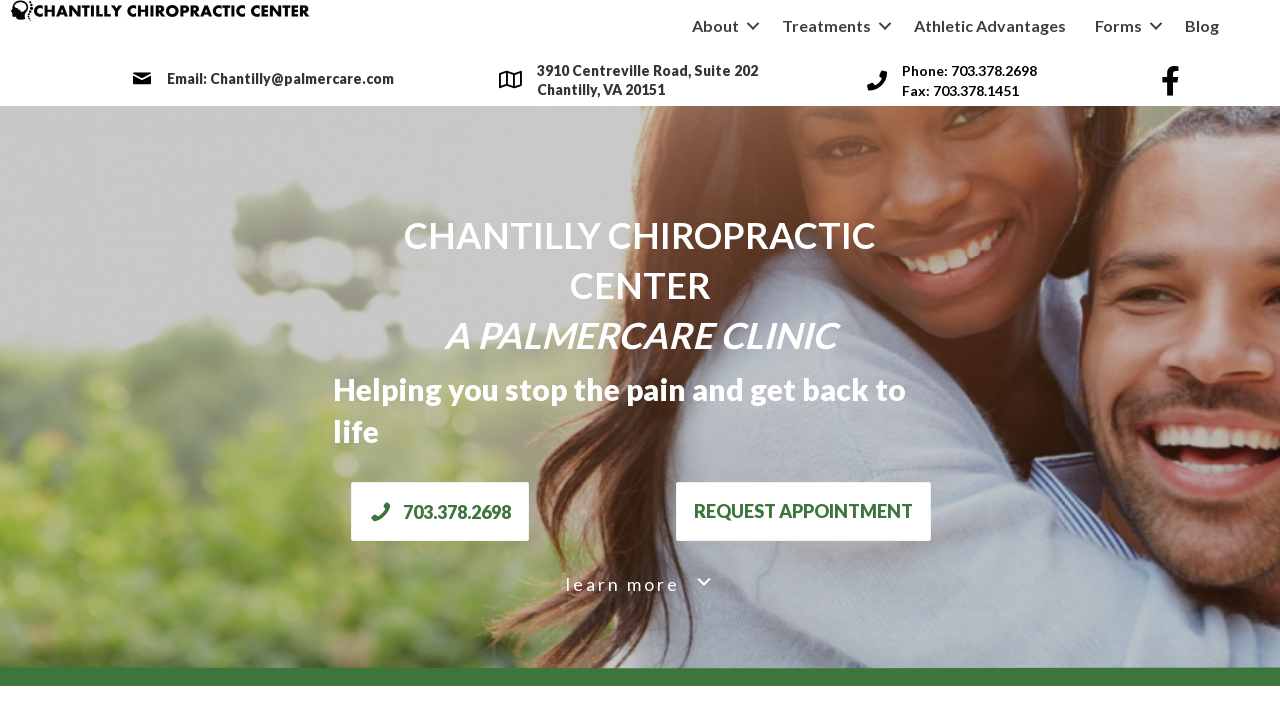

--- FILE ---
content_type: text/html; charset=UTF-8
request_url: https://www.chantillychiropractic.com/
body_size: 17529
content:
<!DOCTYPE html>
<html lang="en-US">
<head>
<meta charset="UTF-8" />
<meta name='viewport' content='width=device-width, initial-scale=1.0' />
<meta http-equiv='X-UA-Compatible' content='IE=edge' />
<link rel="profile" href="https://gmpg.org/xfn/11" />
<title>Chantilly Chiropractic Center &#8211; Serving the Community Since 1988</title>
<meta name='robots' content='max-image-preview:large' />
<link rel='dns-prefetch' href='//www.googletagmanager.com' />
<link rel='dns-prefetch' href='//fonts.googleapis.com' />
<link href='https://fonts.gstatic.com' crossorigin rel='preconnect' />
<link rel="alternate" type="application/rss+xml" title="Chantilly Chiropractic Center &raquo; Feed" href="https://www.chantillychiropractic.com/feed" />
<link rel="alternate" type="application/rss+xml" title="Chantilly Chiropractic Center &raquo; Comments Feed" href="https://www.chantillychiropractic.com/comments/feed" />
<link rel="alternate" title="oEmbed (JSON)" type="application/json+oembed" href="https://www.chantillychiropractic.com/wp-json/oembed/1.0/embed?url=https%3A%2F%2Fwww.chantillychiropractic.com%2F" />
<link rel="alternate" title="oEmbed (XML)" type="text/xml+oembed" href="https://www.chantillychiropractic.com/wp-json/oembed/1.0/embed?url=https%3A%2F%2Fwww.chantillychiropractic.com%2F&#038;format=xml" />
<link rel="preload" href="https://www.chantillychiropractic.com/wp-content/plugins/bb-plugin/fonts/fontawesome/5.15.4/webfonts/fa-brands-400.woff2" as="font" type="font/woff2" crossorigin="anonymous">
<link rel="preload" href="https://www.chantillychiropractic.com/wp-content/plugins/bb-plugin/fonts/fontawesome/5.15.4/webfonts/fa-solid-900.woff2" as="font" type="font/woff2" crossorigin="anonymous">
<link rel="preload" href="https://www.chantillychiropractic.com/wp-content/plugins/bb-plugin/fonts/fontawesome/5.15.4/webfonts/fa-regular-400.woff2" as="font" type="font/woff2" crossorigin="anonymous">
		<!-- This site uses the Google Analytics by ExactMetrics plugin v8.7.4 - Using Analytics tracking - https://www.exactmetrics.com/ -->
		<!-- Note: ExactMetrics is not currently configured on this site. The site owner needs to authenticate with Google Analytics in the ExactMetrics settings panel. -->
					<!-- No tracking code set -->
				<!-- / Google Analytics by ExactMetrics -->
		<style id='wp-img-auto-sizes-contain-inline-css'>
img:is([sizes=auto i],[sizes^="auto," i]){contain-intrinsic-size:3000px 1500px}
/*# sourceURL=wp-img-auto-sizes-contain-inline-css */
</style>
<style id='wp-emoji-styles-inline-css'>

	img.wp-smiley, img.emoji {
		display: inline !important;
		border: none !important;
		box-shadow: none !important;
		height: 1em !important;
		width: 1em !important;
		margin: 0 0.07em !important;
		vertical-align: -0.1em !important;
		background: none !important;
		padding: 0 !important;
	}
/*# sourceURL=wp-emoji-styles-inline-css */
</style>
<style id='wp-block-library-inline-css'>
:root{--wp-block-synced-color:#7a00df;--wp-block-synced-color--rgb:122,0,223;--wp-bound-block-color:var(--wp-block-synced-color);--wp-editor-canvas-background:#ddd;--wp-admin-theme-color:#007cba;--wp-admin-theme-color--rgb:0,124,186;--wp-admin-theme-color-darker-10:#006ba1;--wp-admin-theme-color-darker-10--rgb:0,107,160.5;--wp-admin-theme-color-darker-20:#005a87;--wp-admin-theme-color-darker-20--rgb:0,90,135;--wp-admin-border-width-focus:2px}@media (min-resolution:192dpi){:root{--wp-admin-border-width-focus:1.5px}}.wp-element-button{cursor:pointer}:root .has-very-light-gray-background-color{background-color:#eee}:root .has-very-dark-gray-background-color{background-color:#313131}:root .has-very-light-gray-color{color:#eee}:root .has-very-dark-gray-color{color:#313131}:root .has-vivid-green-cyan-to-vivid-cyan-blue-gradient-background{background:linear-gradient(135deg,#00d084,#0693e3)}:root .has-purple-crush-gradient-background{background:linear-gradient(135deg,#34e2e4,#4721fb 50%,#ab1dfe)}:root .has-hazy-dawn-gradient-background{background:linear-gradient(135deg,#faaca8,#dad0ec)}:root .has-subdued-olive-gradient-background{background:linear-gradient(135deg,#fafae1,#67a671)}:root .has-atomic-cream-gradient-background{background:linear-gradient(135deg,#fdd79a,#004a59)}:root .has-nightshade-gradient-background{background:linear-gradient(135deg,#330968,#31cdcf)}:root .has-midnight-gradient-background{background:linear-gradient(135deg,#020381,#2874fc)}:root{--wp--preset--font-size--normal:16px;--wp--preset--font-size--huge:42px}.has-regular-font-size{font-size:1em}.has-larger-font-size{font-size:2.625em}.has-normal-font-size{font-size:var(--wp--preset--font-size--normal)}.has-huge-font-size{font-size:var(--wp--preset--font-size--huge)}.has-text-align-center{text-align:center}.has-text-align-left{text-align:left}.has-text-align-right{text-align:right}.has-fit-text{white-space:nowrap!important}#end-resizable-editor-section{display:none}.aligncenter{clear:both}.items-justified-left{justify-content:flex-start}.items-justified-center{justify-content:center}.items-justified-right{justify-content:flex-end}.items-justified-space-between{justify-content:space-between}.screen-reader-text{border:0;clip-path:inset(50%);height:1px;margin:-1px;overflow:hidden;padding:0;position:absolute;width:1px;word-wrap:normal!important}.screen-reader-text:focus{background-color:#ddd;clip-path:none;color:#444;display:block;font-size:1em;height:auto;left:5px;line-height:normal;padding:15px 23px 14px;text-decoration:none;top:5px;width:auto;z-index:100000}html :where(.has-border-color){border-style:solid}html :where([style*=border-top-color]){border-top-style:solid}html :where([style*=border-right-color]){border-right-style:solid}html :where([style*=border-bottom-color]){border-bottom-style:solid}html :where([style*=border-left-color]){border-left-style:solid}html :where([style*=border-width]){border-style:solid}html :where([style*=border-top-width]){border-top-style:solid}html :where([style*=border-right-width]){border-right-style:solid}html :where([style*=border-bottom-width]){border-bottom-style:solid}html :where([style*=border-left-width]){border-left-style:solid}html :where(img[class*=wp-image-]){height:auto;max-width:100%}:where(figure){margin:0 0 1em}html :where(.is-position-sticky){--wp-admin--admin-bar--position-offset:var(--wp-admin--admin-bar--height,0px)}@media screen and (max-width:600px){html :where(.is-position-sticky){--wp-admin--admin-bar--position-offset:0px}}

/*# sourceURL=wp-block-library-inline-css */
</style><style id='global-styles-inline-css'>
:root{--wp--preset--aspect-ratio--square: 1;--wp--preset--aspect-ratio--4-3: 4/3;--wp--preset--aspect-ratio--3-4: 3/4;--wp--preset--aspect-ratio--3-2: 3/2;--wp--preset--aspect-ratio--2-3: 2/3;--wp--preset--aspect-ratio--16-9: 16/9;--wp--preset--aspect-ratio--9-16: 9/16;--wp--preset--color--black: #000000;--wp--preset--color--cyan-bluish-gray: #abb8c3;--wp--preset--color--white: #ffffff;--wp--preset--color--pale-pink: #f78da7;--wp--preset--color--vivid-red: #cf2e2e;--wp--preset--color--luminous-vivid-orange: #ff6900;--wp--preset--color--luminous-vivid-amber: #fcb900;--wp--preset--color--light-green-cyan: #7bdcb5;--wp--preset--color--vivid-green-cyan: #00d084;--wp--preset--color--pale-cyan-blue: #8ed1fc;--wp--preset--color--vivid-cyan-blue: #0693e3;--wp--preset--color--vivid-purple: #9b51e0;--wp--preset--color--fl-heading-text: #333333;--wp--preset--color--fl-body-bg: #f2f2f2;--wp--preset--color--fl-body-text: #000000;--wp--preset--color--fl-accent: #2b7bb9;--wp--preset--color--fl-accent-hover: #2b7bb9;--wp--preset--color--fl-topbar-bg: #ffffff;--wp--preset--color--fl-topbar-text: #757575;--wp--preset--color--fl-topbar-link: #2b7bb9;--wp--preset--color--fl-topbar-hover: #2b7bb9;--wp--preset--color--fl-header-bg: #ffffff;--wp--preset--color--fl-header-text: #757575;--wp--preset--color--fl-header-link: #757575;--wp--preset--color--fl-header-hover: #2b7bb9;--wp--preset--color--fl-nav-bg: #ffffff;--wp--preset--color--fl-nav-link: #757575;--wp--preset--color--fl-nav-hover: #2b7bb9;--wp--preset--color--fl-content-bg: #ffffff;--wp--preset--color--fl-footer-widgets-bg: #ffffff;--wp--preset--color--fl-footer-widgets-text: #757575;--wp--preset--color--fl-footer-widgets-link: #2b7bb9;--wp--preset--color--fl-footer-widgets-hover: #2b7bb9;--wp--preset--color--fl-footer-bg: #ffffff;--wp--preset--color--fl-footer-text: #757575;--wp--preset--color--fl-footer-link: #2b7bb9;--wp--preset--color--fl-footer-hover: #2b7bb9;--wp--preset--gradient--vivid-cyan-blue-to-vivid-purple: linear-gradient(135deg,rgb(6,147,227) 0%,rgb(155,81,224) 100%);--wp--preset--gradient--light-green-cyan-to-vivid-green-cyan: linear-gradient(135deg,rgb(122,220,180) 0%,rgb(0,208,130) 100%);--wp--preset--gradient--luminous-vivid-amber-to-luminous-vivid-orange: linear-gradient(135deg,rgb(252,185,0) 0%,rgb(255,105,0) 100%);--wp--preset--gradient--luminous-vivid-orange-to-vivid-red: linear-gradient(135deg,rgb(255,105,0) 0%,rgb(207,46,46) 100%);--wp--preset--gradient--very-light-gray-to-cyan-bluish-gray: linear-gradient(135deg,rgb(238,238,238) 0%,rgb(169,184,195) 100%);--wp--preset--gradient--cool-to-warm-spectrum: linear-gradient(135deg,rgb(74,234,220) 0%,rgb(151,120,209) 20%,rgb(207,42,186) 40%,rgb(238,44,130) 60%,rgb(251,105,98) 80%,rgb(254,248,76) 100%);--wp--preset--gradient--blush-light-purple: linear-gradient(135deg,rgb(255,206,236) 0%,rgb(152,150,240) 100%);--wp--preset--gradient--blush-bordeaux: linear-gradient(135deg,rgb(254,205,165) 0%,rgb(254,45,45) 50%,rgb(107,0,62) 100%);--wp--preset--gradient--luminous-dusk: linear-gradient(135deg,rgb(255,203,112) 0%,rgb(199,81,192) 50%,rgb(65,88,208) 100%);--wp--preset--gradient--pale-ocean: linear-gradient(135deg,rgb(255,245,203) 0%,rgb(182,227,212) 50%,rgb(51,167,181) 100%);--wp--preset--gradient--electric-grass: linear-gradient(135deg,rgb(202,248,128) 0%,rgb(113,206,126) 100%);--wp--preset--gradient--midnight: linear-gradient(135deg,rgb(2,3,129) 0%,rgb(40,116,252) 100%);--wp--preset--font-size--small: 13px;--wp--preset--font-size--medium: 20px;--wp--preset--font-size--large: 36px;--wp--preset--font-size--x-large: 42px;--wp--preset--spacing--20: 0.44rem;--wp--preset--spacing--30: 0.67rem;--wp--preset--spacing--40: 1rem;--wp--preset--spacing--50: 1.5rem;--wp--preset--spacing--60: 2.25rem;--wp--preset--spacing--70: 3.38rem;--wp--preset--spacing--80: 5.06rem;--wp--preset--shadow--natural: 6px 6px 9px rgba(0, 0, 0, 0.2);--wp--preset--shadow--deep: 12px 12px 50px rgba(0, 0, 0, 0.4);--wp--preset--shadow--sharp: 6px 6px 0px rgba(0, 0, 0, 0.2);--wp--preset--shadow--outlined: 6px 6px 0px -3px rgb(255, 255, 255), 6px 6px rgb(0, 0, 0);--wp--preset--shadow--crisp: 6px 6px 0px rgb(0, 0, 0);}:where(.is-layout-flex){gap: 0.5em;}:where(.is-layout-grid){gap: 0.5em;}body .is-layout-flex{display: flex;}.is-layout-flex{flex-wrap: wrap;align-items: center;}.is-layout-flex > :is(*, div){margin: 0;}body .is-layout-grid{display: grid;}.is-layout-grid > :is(*, div){margin: 0;}:where(.wp-block-columns.is-layout-flex){gap: 2em;}:where(.wp-block-columns.is-layout-grid){gap: 2em;}:where(.wp-block-post-template.is-layout-flex){gap: 1.25em;}:where(.wp-block-post-template.is-layout-grid){gap: 1.25em;}.has-black-color{color: var(--wp--preset--color--black) !important;}.has-cyan-bluish-gray-color{color: var(--wp--preset--color--cyan-bluish-gray) !important;}.has-white-color{color: var(--wp--preset--color--white) !important;}.has-pale-pink-color{color: var(--wp--preset--color--pale-pink) !important;}.has-vivid-red-color{color: var(--wp--preset--color--vivid-red) !important;}.has-luminous-vivid-orange-color{color: var(--wp--preset--color--luminous-vivid-orange) !important;}.has-luminous-vivid-amber-color{color: var(--wp--preset--color--luminous-vivid-amber) !important;}.has-light-green-cyan-color{color: var(--wp--preset--color--light-green-cyan) !important;}.has-vivid-green-cyan-color{color: var(--wp--preset--color--vivid-green-cyan) !important;}.has-pale-cyan-blue-color{color: var(--wp--preset--color--pale-cyan-blue) !important;}.has-vivid-cyan-blue-color{color: var(--wp--preset--color--vivid-cyan-blue) !important;}.has-vivid-purple-color{color: var(--wp--preset--color--vivid-purple) !important;}.has-black-background-color{background-color: var(--wp--preset--color--black) !important;}.has-cyan-bluish-gray-background-color{background-color: var(--wp--preset--color--cyan-bluish-gray) !important;}.has-white-background-color{background-color: var(--wp--preset--color--white) !important;}.has-pale-pink-background-color{background-color: var(--wp--preset--color--pale-pink) !important;}.has-vivid-red-background-color{background-color: var(--wp--preset--color--vivid-red) !important;}.has-luminous-vivid-orange-background-color{background-color: var(--wp--preset--color--luminous-vivid-orange) !important;}.has-luminous-vivid-amber-background-color{background-color: var(--wp--preset--color--luminous-vivid-amber) !important;}.has-light-green-cyan-background-color{background-color: var(--wp--preset--color--light-green-cyan) !important;}.has-vivid-green-cyan-background-color{background-color: var(--wp--preset--color--vivid-green-cyan) !important;}.has-pale-cyan-blue-background-color{background-color: var(--wp--preset--color--pale-cyan-blue) !important;}.has-vivid-cyan-blue-background-color{background-color: var(--wp--preset--color--vivid-cyan-blue) !important;}.has-vivid-purple-background-color{background-color: var(--wp--preset--color--vivid-purple) !important;}.has-black-border-color{border-color: var(--wp--preset--color--black) !important;}.has-cyan-bluish-gray-border-color{border-color: var(--wp--preset--color--cyan-bluish-gray) !important;}.has-white-border-color{border-color: var(--wp--preset--color--white) !important;}.has-pale-pink-border-color{border-color: var(--wp--preset--color--pale-pink) !important;}.has-vivid-red-border-color{border-color: var(--wp--preset--color--vivid-red) !important;}.has-luminous-vivid-orange-border-color{border-color: var(--wp--preset--color--luminous-vivid-orange) !important;}.has-luminous-vivid-amber-border-color{border-color: var(--wp--preset--color--luminous-vivid-amber) !important;}.has-light-green-cyan-border-color{border-color: var(--wp--preset--color--light-green-cyan) !important;}.has-vivid-green-cyan-border-color{border-color: var(--wp--preset--color--vivid-green-cyan) !important;}.has-pale-cyan-blue-border-color{border-color: var(--wp--preset--color--pale-cyan-blue) !important;}.has-vivid-cyan-blue-border-color{border-color: var(--wp--preset--color--vivid-cyan-blue) !important;}.has-vivid-purple-border-color{border-color: var(--wp--preset--color--vivid-purple) !important;}.has-vivid-cyan-blue-to-vivid-purple-gradient-background{background: var(--wp--preset--gradient--vivid-cyan-blue-to-vivid-purple) !important;}.has-light-green-cyan-to-vivid-green-cyan-gradient-background{background: var(--wp--preset--gradient--light-green-cyan-to-vivid-green-cyan) !important;}.has-luminous-vivid-amber-to-luminous-vivid-orange-gradient-background{background: var(--wp--preset--gradient--luminous-vivid-amber-to-luminous-vivid-orange) !important;}.has-luminous-vivid-orange-to-vivid-red-gradient-background{background: var(--wp--preset--gradient--luminous-vivid-orange-to-vivid-red) !important;}.has-very-light-gray-to-cyan-bluish-gray-gradient-background{background: var(--wp--preset--gradient--very-light-gray-to-cyan-bluish-gray) !important;}.has-cool-to-warm-spectrum-gradient-background{background: var(--wp--preset--gradient--cool-to-warm-spectrum) !important;}.has-blush-light-purple-gradient-background{background: var(--wp--preset--gradient--blush-light-purple) !important;}.has-blush-bordeaux-gradient-background{background: var(--wp--preset--gradient--blush-bordeaux) !important;}.has-luminous-dusk-gradient-background{background: var(--wp--preset--gradient--luminous-dusk) !important;}.has-pale-ocean-gradient-background{background: var(--wp--preset--gradient--pale-ocean) !important;}.has-electric-grass-gradient-background{background: var(--wp--preset--gradient--electric-grass) !important;}.has-midnight-gradient-background{background: var(--wp--preset--gradient--midnight) !important;}.has-small-font-size{font-size: var(--wp--preset--font-size--small) !important;}.has-medium-font-size{font-size: var(--wp--preset--font-size--medium) !important;}.has-large-font-size{font-size: var(--wp--preset--font-size--large) !important;}.has-x-large-font-size{font-size: var(--wp--preset--font-size--x-large) !important;}
/*# sourceURL=global-styles-inline-css */
</style>

<style id='classic-theme-styles-inline-css'>
/*! This file is auto-generated */
.wp-block-button__link{color:#fff;background-color:#32373c;border-radius:9999px;box-shadow:none;text-decoration:none;padding:calc(.667em + 2px) calc(1.333em + 2px);font-size:1.125em}.wp-block-file__button{background:#32373c;color:#fff;text-decoration:none}
/*# sourceURL=/wp-includes/css/classic-themes.min.css */
</style>
<link rel='stylesheet' id='yui3-css' href='https://www.chantillychiropractic.com/wp-content/plugins/bb-plugin/css/yui3.css?ver=2.9.0.4' media='all' />
<link rel='stylesheet' id='fl-slideshow-css' href='https://www.chantillychiropractic.com/wp-content/plugins/bb-plugin/css/fl-slideshow.min.css?ver=2.9.0.4' media='all' />
<link rel='stylesheet' id='font-awesome-5-css' href='https://www.chantillychiropractic.com/wp-content/plugins/bb-plugin/fonts/fontawesome/5.15.4/css/all.min.css?ver=2.9.0.4' media='all' />
<link rel='stylesheet' id='dashicons-css' href='https://www.chantillychiropractic.com/wp-includes/css/dashicons.min.css?ver=6.9' media='all' />
<link rel='stylesheet' id='jquery-magnificpopup-css' href='https://www.chantillychiropractic.com/wp-content/plugins/bb-plugin/css/jquery.magnificpopup.min.css?ver=2.9.0.4' media='all' />
<link rel='stylesheet' id='ultimate-icons-css' href='https://www.chantillychiropractic.com/wp-content/uploads/bb-plugin/icons/ultimate-icons/style.css?ver=2.9.0.4' media='all' />
<link rel='stylesheet' id='jquery-bxslider-css' href='https://www.chantillychiropractic.com/wp-content/plugins/bb-plugin/css/jquery.bxslider.css?ver=2.9.0.4' media='all' />
<link rel='stylesheet' id='fl-builder-layout-10-css' href='https://www.chantillychiropractic.com/wp-content/uploads/bb-plugin/cache/10-layout.css?ver=0b1b498a37ca30093e6cd54a731150cb' media='all' />
<link rel='stylesheet' id='fl-builder-layout-bundle-c35f6b788f4a7870e666c596d486d1d6-css' href='https://www.chantillychiropractic.com/wp-content/uploads/bb-plugin/cache/c35f6b788f4a7870e666c596d486d1d6-layout-bundle.css?ver=2.9.0.4-1.4.11.2' media='all' />
<link rel='stylesheet' id='bootstrap-css' href='https://www.chantillychiropractic.com/wp-content/themes/bb-theme/css/bootstrap.min.css?ver=1.7.17.1' media='all' />
<link rel='stylesheet' id='fl-automator-skin-css' href='https://www.chantillychiropractic.com/wp-content/uploads/bb-theme/skin-696016145b277.css?ver=1.7.17.1' media='all' />
<link rel='stylesheet' id='fl-child-theme-css' href='https://www.chantillychiropractic.com/wp-content/themes/bb-theme-child/style.css?ver=6.9' media='all' />
<link rel='stylesheet' id='fl-builder-google-fonts-cfb1169d4f2b53f3bcb0e8917d4ee733-css' href='//fonts.googleapis.com/css?family=Lato%3A700%2C300%2C400%2C900&#038;ver=6.9' media='all' />
<script src="https://www.chantillychiropractic.com/wp-includes/js/jquery/jquery.min.js?ver=3.7.1" id="jquery-core-js"></script>
<script src="https://www.chantillychiropractic.com/wp-includes/js/jquery/jquery-migrate.min.js?ver=3.4.1" id="jquery-migrate-js"></script>

<!-- Google tag (gtag.js) snippet added by Site Kit -->
<!-- Google Analytics snippet added by Site Kit -->
<script src="https://www.googletagmanager.com/gtag/js?id=GT-WV84LLS8" id="google_gtagjs-js" async></script>
<script id="google_gtagjs-js-after">
window.dataLayer = window.dataLayer || [];function gtag(){dataLayer.push(arguments);}
gtag("set","linker",{"domains":["www.chantillychiropractic.com"]});
gtag("js", new Date());
gtag("set", "developer_id.dZTNiMT", true);
gtag("config", "GT-WV84LLS8");
 window._googlesitekit = window._googlesitekit || {}; window._googlesitekit.throttledEvents = []; window._googlesitekit.gtagEvent = (name, data) => { var key = JSON.stringify( { name, data } ); if ( !! window._googlesitekit.throttledEvents[ key ] ) { return; } window._googlesitekit.throttledEvents[ key ] = true; setTimeout( () => { delete window._googlesitekit.throttledEvents[ key ]; }, 5 ); gtag( "event", name, { ...data, event_source: "site-kit" } ); }; 
//# sourceURL=google_gtagjs-js-after
</script>
<link rel="https://api.w.org/" href="https://www.chantillychiropractic.com/wp-json/" /><link rel="alternate" title="JSON" type="application/json" href="https://www.chantillychiropractic.com/wp-json/wp/v2/pages/10" /><link rel="EditURI" type="application/rsd+xml" title="RSD" href="https://www.chantillychiropractic.com/xmlrpc.php?rsd" />
<meta name="generator" content="WordPress 6.9" />
<link rel="canonical" href="https://www.chantillychiropractic.com/" />
<link rel='shortlink' href='https://www.chantillychiropractic.com/' />
<meta name="generator" content="Site Kit by Google 1.170.0" /><style>.recentcomments a{display:inline !important;padding:0 !important;margin:0 !important;}</style>
<!-- Google Tag Manager snippet added by Site Kit -->
<script>
			( function( w, d, s, l, i ) {
				w[l] = w[l] || [];
				w[l].push( {'gtm.start': new Date().getTime(), event: 'gtm.js'} );
				var f = d.getElementsByTagName( s )[0],
					j = d.createElement( s ), dl = l != 'dataLayer' ? '&l=' + l : '';
				j.async = true;
				j.src = 'https://www.googletagmanager.com/gtm.js?id=' + i + dl;
				f.parentNode.insertBefore( j, f );
			} )( window, document, 'script', 'dataLayer', 'GTM-M9997HXX' );
			
</script>

<!-- End Google Tag Manager snippet added by Site Kit -->
</head>
<body class="home wp-singular page-template-default page page-id-10 wp-theme-bb-theme wp-child-theme-bb-theme-child fl-builder fl-builder-2-9-0-4 fl-themer-1-4-11-2 fl-theme-1-7-17-1 fl-theme-builder-header fl-theme-builder-header-header fl-theme-builder-footer fl-theme-builder-footer-footer fl-framework-bootstrap fl-preset-default fl-full-width fl-search-active" itemscope="itemscope" itemtype="https://schema.org/WebPage">
		<!-- Google Tag Manager (noscript) snippet added by Site Kit -->
		<noscript>
			<iframe src="https://www.googletagmanager.com/ns.html?id=GTM-M9997HXX" height="0" width="0" style="display:none;visibility:hidden"></iframe>
		</noscript>
		<!-- End Google Tag Manager (noscript) snippet added by Site Kit -->
		<a aria-label="Skip to content" class="fl-screen-reader-text" href="#fl-main-content">Skip to content</a><div class="fl-page">
	<header class="fl-builder-content fl-builder-content-116 fl-builder-global-templates-locked" data-post-id="116" data-type="header" data-sticky="1" data-sticky-on="" data-sticky-breakpoint="medium" data-shrink="1" data-overlay="1" data-overlay-bg="default" data-shrink-image-height="50px" role="banner" itemscope="itemscope" itemtype="http://schema.org/WPHeader"><div class="fl-row fl-row-full-width fl-row-bg-color fl-node-5fcb012c44b81 fl-row-default-height fl-row-align-center" data-node="5fcb012c44b81">
	<div class="fl-row-content-wrap">
						<div class="fl-row-content fl-row-full-width fl-node-content">
		
<div class="fl-col-group fl-node-lb04rxm7hjf5" data-node="lb04rxm7hjf5">
			<div class="fl-col fl-node-c2v816ldb4gs fl-col-bg-color fl-col-small" data-node="c2v816ldb4gs">
	<div class="fl-col-content fl-node-content"><div class="fl-module fl-module-photo fl-node-bcv59zhjr6ef" data-node="bcv59zhjr6ef">
	<div class="fl-module-content fl-node-content">
		<div class="fl-photo fl-photo-align-left" itemscope itemtype="https://schema.org/ImageObject">
	<div class="fl-photo-content fl-photo-img-png">
				<a href="https://chantillychiropractic.com/" target="_self" itemprop="url">
				<img loading="lazy" decoding="async" width="300" height="21" class="fl-photo-img wp-image-437" src="https://chantillychiropractic.com/wp-content/uploads/2017/12/ChantillyChiropracticLogoFlat-300x21.png" alt="ChantillyChiropracticLogoFlat" itemprop="image" title="ChantillyChiropracticLogoFlat"  data-no-lazy="1" srcset="https://www.chantillychiropractic.com/wp-content/uploads/2017/12/ChantillyChiropracticLogoFlat-300x21.png 300w, https://www.chantillychiropractic.com/wp-content/uploads/2017/12/ChantillyChiropracticLogoFlat-768x55.png 768w, https://www.chantillychiropractic.com/wp-content/uploads/2017/12/ChantillyChiropracticLogoFlat-1024x73.png 1024w" sizes="auto, (max-width: 300px) 100vw, 300px" />
				</a>
					</div>
	</div>
	</div>
</div>
</div>
</div>
			<div class="fl-col fl-node-pr1l2zg9f43u fl-col-bg-color fl-col-small" data-node="pr1l2zg9f43u">
	<div class="fl-col-content fl-node-content"><div class="fl-module fl-module-menu fl-node-5fcb01b038c42 fl-animation fl-fade-in" data-node="5fcb01b038c42" data-animation-delay="0.8" data-animation-duration="1.3">
	<div class="fl-module-content fl-node-content">
		<div class="fl-menu fl-menu-responsive-toggle-medium-mobile fl-menu-responsive-flyout-push-opacity fl-flyout-right">
	<button class="fl-menu-mobile-toggle hamburger" aria-label="Menu"><span class="fl-menu-icon svg-container"><svg version="1.1" class="hamburger-menu" xmlns="http://www.w3.org/2000/svg" xmlns:xlink="http://www.w3.org/1999/xlink" viewBox="0 0 512 512">
<rect class="fl-hamburger-menu-top" width="512" height="102"/>
<rect class="fl-hamburger-menu-middle" y="205" width="512" height="102"/>
<rect class="fl-hamburger-menu-bottom" y="410" width="512" height="102"/>
</svg>
</span></button>	<div class="fl-clear"></div>
	<nav aria-label="Menu" itemscope="itemscope" itemtype="https://schema.org/SiteNavigationElement"><ul id="menu-main-menu" class="menu fl-menu-horizontal fl-toggle-arrows"><li id="menu-item-127" class="menu-item menu-item-type-post_type menu-item-object-page menu-item-has-children fl-has-submenu"><div class="fl-has-submenu-container"><a href="https://www.chantillychiropractic.com/aboutus.lsp">About</a><span class="fl-menu-toggle"></span></div><ul class="sub-menu">	<li id="menu-item-143" class="menu-item menu-item-type-post_type menu-item-object-page"><a href="https://www.chantillychiropractic.com/aboutus.lsp">Meet Our Doctors</a></li>	<li id="menu-item-135" class="menu-item menu-item-type-post_type menu-item-object-page"><a href="https://www.chantillychiropractic.com/HoursLocation.lsp">Hours &#038; Location</a></li></ul></li><li id="menu-item-129" class="menu-item menu-item-type-post_type menu-item-object-page menu-item-has-children fl-has-submenu"><div class="fl-has-submenu-container"><a href="https://www.chantillychiropractic.com/services">Treatments</a><span class="fl-menu-toggle"></span></div><ul class="sub-menu">	<li id="menu-item-142" class="menu-item menu-item-type-post_type menu-item-object-page"><a href="https://www.chantillychiropractic.com/biopage.lsp">Conditions We Treat</a></li>	<li id="menu-item-128" class="menu-item menu-item-type-post_type menu-item-object-page"><a href="https://www.chantillychiropractic.com/contact.lsp">Massage Therapy</a></li>	<li id="menu-item-146" class="menu-item menu-item-type-post_type menu-item-object-page"><a href="https://www.chantillychiropractic.com/dev.lsp">Diet &#038; Allergy Treatment</a></li>	<li id="menu-item-131" class="menu-item menu-item-type-post_type menu-item-object-page"><a href="https://www.chantillychiropractic.com/spinalmanipulation.lsp">Spinal Manipulation</a></li>	<li id="menu-item-130" class="menu-item menu-item-type-post_type menu-item-object-page"><a href="https://www.chantillychiropractic.com/Physiotherapies.lsp">Therapeutic Modalities</a></li>	<li id="menu-item-133" class="menu-item menu-item-type-post_type menu-item-object-page"><a href="https://www.chantillychiropractic.com/interferential.lsp">Decompression Therapies</a></li>	<li id="menu-item-132" class="menu-item menu-item-type-post_type menu-item-object-page"><a href="https://www.chantillychiropractic.com/customorthotics.lsp">Custom Orthotics</a></li></ul></li><li id="menu-item-145" class="menu-item menu-item-type-post_type menu-item-object-page"><a href="https://www.chantillychiropractic.com/athleticperformance.lsp">Athletic Advantages</a></li><li id="menu-item-147" class="menu-item menu-item-type-post_type menu-item-object-page menu-item-has-children fl-has-submenu"><div class="fl-has-submenu-container"><a href="https://www.chantillychiropractic.com/firstvisit.lsp">Forms</a><span class="fl-menu-toggle"></span></div><ul class="sub-menu">	<li id="menu-item-144" class="menu-item menu-item-type-post_type menu-item-object-page"><a href="https://www.chantillychiropractic.com/firstvisit.lsp">First Time Visit &#038; Forms</a></li>	<li id="menu-item-134" class="menu-item menu-item-type-post_type menu-item-object-page"><a href="https://www.chantillychiropractic.com/patientforms.lsp">Auto Accident Forms</a></li></ul></li><li id="menu-item-840" class="menu-item menu-item-type-post_type menu-item-object-page"><a href="https://www.chantillychiropractic.com/blog">Blog</a></li></ul></nav></div>
	</div>
</div>
</div>
</div>
	</div>
		</div>
	</div>
</div>
<div class="fl-row fl-row-full-width fl-row-bg-color fl-node-5fcef6bf20c26 fl-row-default-height fl-row-align-center" data-node="5fcef6bf20c26">
	<div class="fl-row-content-wrap">
						<div class="fl-row-content fl-row-fixed-width fl-node-content">
		
<div class="fl-col-group fl-node-5fcef5cb0f0c8" data-node="5fcef5cb0f0c8">
			<div class="fl-col fl-node-5fcef5cb0f0cd fl-col-bg-color fl-col-small" data-node="5fcef5cb0f0cd">
	<div class="fl-col-content fl-node-content"><div class="fl-module fl-module-icon fl-node-5fcef5cb0f0d0" data-node="5fcef5cb0f0d0">
	<div class="fl-module-content fl-node-content">
		<div class="fl-icon-wrap">
	<span class="fl-icon">
								<a href="#" target="_self"  tabindex="-1" aria-hidden="true" aria-labelledby="fl-icon-text-5fcef5cb0f0d0">
							<i class="ua-icon ua-icon-mail2" aria-hidden="true"></i>
						</a>
			</span>
			<div id="fl-icon-text-5fcef5cb0f0d0" class="fl-icon-text">
						<a href="#" target="_self"  class="fl-icon-text-link fl-icon-text-wrap">
						<h5>Email: <a href="mailto:ChantillyChiro@vacoxmail.com">Chantilly@palmercare</a>.com</h5>						</a>
					</div>
	</div>
	</div>
</div>
</div>
</div>
			<div class="fl-col fl-node-5fcef5cb0f0ce fl-col-bg-color fl-col-small" data-node="5fcef5cb0f0ce">
	<div class="fl-col-content fl-node-content"><div class="fl-module fl-module-icon fl-node-5fcef5cb0f0d1" data-node="5fcef5cb0f0d1">
	<div class="fl-module-content fl-node-content">
		<div class="fl-icon-wrap">
	<span class="fl-icon">
								<a href="#" target="_self"  tabindex="-1" aria-hidden="true" aria-labelledby="fl-icon-text-5fcef5cb0f0d1">
							<i class="far fa-map" aria-hidden="true"></i>
						</a>
			</span>
			<div id="fl-icon-text-5fcef5cb0f0d1" class="fl-icon-text">
						<a href="#" target="_self"  class="fl-icon-text-link fl-icon-text-wrap">
						<h5>3910 Centreville Road, Suite 202<br />Chantilly, VA 20151</h5>						</a>
					</div>
	</div>
	</div>
</div>
</div>
</div>
			<div class="fl-col fl-node-5fcef5cb0f0cf fl-col-bg-color fl-col-small" data-node="5fcef5cb0f0cf">
	<div class="fl-col-content fl-node-content"><div class="fl-module fl-module-icon fl-node-5fcef5cb0f0d2" data-node="5fcef5cb0f0d2">
	<div class="fl-module-content fl-node-content">
		<div class="fl-icon-wrap">
	<span class="fl-icon">
								<a href="#" target="_self"  tabindex="-1" aria-hidden="true" aria-labelledby="fl-icon-text-5fcef5cb0f0d2">
							<i class="fas fa-phone" aria-hidden="true"></i>
						</a>
			</span>
			<div id="fl-icon-text-5fcef5cb0f0d2" class="fl-icon-text">
						<a href="#" target="_self"  class="fl-icon-text-link fl-icon-text-wrap">
						<p><strong>Phone: 703.378.2698</strong><br /><strong>Fax: 703.378.1451</strong></p>						</a>
					</div>
	</div>
	</div>
</div>
</div>
</div>
			<div class="fl-col fl-node-5fcef74f97eb2 fl-col-bg-color fl-col-small" data-node="5fcef74f97eb2">
	<div class="fl-col-content fl-node-content"><div class="fl-module fl-module-icon fl-node-5fcef74f971bd" data-node="5fcef74f971bd">
	<div class="fl-module-content fl-node-content">
		<div class="fl-icon-wrap">
	<span class="fl-icon">
								<a href="https://www.facebook.com/Chantilly-Chiropractic-Center-270368089771341" target="_blank" rel="noopener" >
							<i class="fab fa-facebook-f" aria-hidden="true"></i>
						</a>
			</span>
	</div>
	</div>
</div>
</div>
</div>
	</div>
		</div>
	</div>
</div>
</header>	<div id="fl-main-content" class="fl-page-content" itemprop="mainContentOfPage" role="main">

		
<div class="fl-content-full container">
	<div class="row">
		<div class="fl-content col-md-12">
			<article class="fl-post post-10 page type-page status-publish hentry" id="fl-post-10" itemscope="itemscope" itemtype="https://schema.org/CreativeWork">

			<div class="fl-post-content clearfix" itemprop="text">
		<div class="fl-builder-content fl-builder-content-10 fl-builder-content-primary fl-builder-global-templates-locked" data-post-id="10"><div id="homePageHero" class="fl-row fl-row-full-width fl-row-bg-slideshow fl-node-5b7c8a75617c5 fl-row-default-height fl-row-align-center fl-row-bg-overlay fl-animation fl-fade-in fl-row-has-layers" data-node="5b7c8a75617c5" data-animation-delay=".8" data-animation-duration="1.3">
	<div class="fl-row-content-wrap">
		<div class="fl-bg-slideshow"></div>		<div class="fl-builder-layer fl-builder-shape-layer fl-builder-bottom-edge-layer fl-builder-shape-concave">
	<svg class="fl-builder-layer-align-bottom-center" viewBox="0 0 800 50" preserveAspectRatio="none">

		<defs>
				</defs>

		<g class="fl-shape-content">
			<path class="fl-shape" d="M0,0 L800,0 L800,50 C666.666667,22.5877193 533.333333,8.88157895 400,8.88157895 C266.666667,8.88157895 133.333333,22.5877193 0,50 L0,0 Z"></path>
		</g>
	</svg>
</div>
		<div class="fl-row-content fl-row-fixed-width fl-node-content">
		
<div class="fl-col-group fl-node-5cb8bc32707ee" data-node="5cb8bc32707ee">
			<div class="fl-col fl-node-5cb8bc32708db fl-col-bg-color fl-col-has-cols" data-node="5cb8bc32708db">
	<div class="fl-col-content fl-node-content"><div class="fl-module fl-module-rich-text fl-node-5de6898d448fa" data-node="5de6898d448fa">
	<div class="fl-module-content fl-node-content">
		<div class="fl-rich-text">
	<h1 style="text-align: center;">CHANTILLY CHIROPRACTIC CENTER<br />
<em>A PALMERCARE CLINIC</em></h1>
</div>
	</div>
</div>
<div class="fl-module fl-module-rich-text fl-node-5cf6b9e3299b3" data-node="5cf6b9e3299b3">
	<div class="fl-module-content fl-node-content">
		<div class="fl-rich-text">
	<h2>Helping you stop the pain and get back to life</h2>
</div>
	</div>
</div>

<div class="fl-col-group fl-node-5cb8e523ad09d fl-col-group-nested" data-node="5cb8e523ad09d">
			<div class="fl-col fl-node-5cb8e523ad21b fl-col-bg-color fl-col-small" data-node="5cb8e523ad21b">
	<div class="fl-col-content fl-node-content"><div id="RequestAppointmentPopup" class="fl-module fl-module-button fl-node-cb7l10xrkg24" data-node="cb7l10xrkg24">
	<div class="fl-module-content fl-node-content">
		<div class="fl-button-wrap fl-button-width-auto fl-button-center fl-button-has-icon">
			<a href="#" class="fl-button RequestAppointmentPopup fl-button-lightbox" role="button">
					<i class="fl-button-icon fl-button-icon-before ua-icon ua-icon-phone3" aria-hidden="true"></i>
						<span class="fl-button-text">703.378.2698</span>
					</a>
</div>
	<div class="RequestAppointmentPopup fl-button-lightbox-content mfp-hide">
		<div>
    <script charset="utf-8" src="https://cdn.reviewwave.com/js/reviewwave.js" data-id="8478fd2e00b0b2084589851a7547fba7bc5b"></script>
</div>	</div>
	</div>
</div>
</div>
</div>
			<div class="fl-col fl-node-5cb8e523ad220 fl-col-bg-color fl-col-small" data-node="5cb8e523ad220">
	<div class="fl-col-content fl-node-content"></div>
</div>
			<div class="fl-col fl-node-tiursvh690ea fl-col-bg-color fl-col-small" data-node="tiursvh690ea">
	<div class="fl-col-content fl-node-content"><div id="RequestAppointmentPopup" class="fl-module fl-module-button fl-node-l7dczi3f0m42" data-node="l7dczi3f0m42">
	<div class="fl-module-content fl-node-content">
		<div class="fl-button-wrap fl-button-width-auto fl-button-center">
			<a href="#" class="fl-button RequestAppointmentPopup fl-button-lightbox" role="button">
							<span class="fl-button-text">REQUEST APPOINTMENT</span>
					</a>
</div>
	<div class="RequestAppointmentPopup fl-button-lightbox-content mfp-hide">
		<div>
    <script charset="utf-8" src="https://cdn.reviewwave.com/js/reviewwave.js" data-id="8478fd2e00b0b2084589851a7547fba7bc5b"></script>
</div>	</div>
	</div>
</div>
</div>
</div>
	</div>
</div>
</div>
	</div>

<div class="fl-col-group fl-node-5cb8ef988c012" data-node="5cb8ef988c012">
			<div class="fl-col fl-node-5cb8ef988c12c fl-col-bg-color" data-node="5cb8ef988c12c">
	<div class="fl-col-content fl-node-content"><div class="fl-module fl-module-button fl-node-5cb8eeac58a71 fl-animation fl-slide-in-down" data-node="5cb8eeac58a71" data-animation-delay="2" data-animation-duration="1">
	<div class="fl-module-content fl-node-content">
		<div class="fl-button-wrap fl-button-width-auto fl-button-center fl-button-has-icon">
			<a href="#whyus" target="_self" class="fl-button">
							<span class="fl-button-text">learn more</span>
						<i class="fl-button-icon fl-button-icon-after dashicons dashicons-before dashicons-arrow-down-alt2" aria-hidden="true"></i>
			</a>
</div>
	</div>
</div>
</div>
</div>
	</div>
		</div>
	</div>
</div>
<div class="fl-row fl-row-fixed-width fl-row-bg-none fl-node-5c9acb4da5b24 fl-row-default-height fl-row-align-center" data-node="5c9acb4da5b24">
	<div class="fl-row-content-wrap">
						<div class="fl-row-content fl-row-fixed-width fl-node-content">
		
<div class="fl-col-group fl-node-5c9acb4e00c91" data-node="5c9acb4e00c91">
			<div class="fl-col fl-node-5c9acb4e01bca fl-col-bg-color fl-col-small fl-visible-desktop fl-visible-large fl-visible-medium" data-node="5c9acb4e01bca">
	<div class="fl-col-content fl-node-content"></div>
</div>
			<div class="fl-col fl-node-5c9acb4e01ced fl-col-bg-color" data-node="5c9acb4e01ced">
	<div class="fl-col-content fl-node-content"><div id="whyus" class="fl-module fl-module-rich-text fl-node-5de598d3caed8 fl-animation fl-fade-in" data-node="5de598d3caed8" data-animation-delay="0" data-animation-duration="1">
	<div class="fl-module-content fl-node-content">
		<div class="fl-rich-text">
	<h2 style="text-align: center;">Why Choose Palmercare Chiropractic Chantilly?</h2>
<h4 style="text-align: center;">What truly differentiates our doctors from others is our approach.  We treat patients with chiropractic care, physiotherapies, massage therapy and when appropriate, decompression therapy and/or functional neurology. This multifaceted approach enables us to help you achieve beneficial results with a variety of health issues.</h4>
<h4 style="text-align: center;"><em>Preventive Safety Measures</em><em><strong><br />
</strong></em><strong><em>-Face Masks Worn by Doctors and Therapy Staff Upon Request</em><em><br />
-Active Air Purification Systems</em><em><br />
</em><em>-Disinfection of Treatment Tables<br />
-Disinfection of High Touch Areas Throughout Office</em></strong></h4>
</div>
	</div>
</div>
<div class="fl-module fl-module-photo fl-node-5cf29d9edaf27" data-node="5cf29d9edaf27">
	<div class="fl-module-content fl-node-content">
		<div class="fl-photo fl-photo-align-center" itemscope itemtype="https://schema.org/ImageObject">
	<div class="fl-photo-content fl-photo-img-jpg">
				<img fetchpriority="high" decoding="async" width="800" height="600" class="fl-photo-img wp-image-374" src="https://chantillychiropractic.com/wp-content/uploads/2019/04/A49BE050-A172-4535-BAC6378B9B51ADA2.jpg" alt="A49BE050-A172-4535-BAC6378B9B51ADA2" itemprop="image" title="A49BE050-A172-4535-BAC6378B9B51ADA2" srcset="https://www.chantillychiropractic.com/wp-content/uploads/2019/04/A49BE050-A172-4535-BAC6378B9B51ADA2.jpg 800w, https://www.chantillychiropractic.com/wp-content/uploads/2019/04/A49BE050-A172-4535-BAC6378B9B51ADA2-300x225.jpg 300w, https://www.chantillychiropractic.com/wp-content/uploads/2019/04/A49BE050-A172-4535-BAC6378B9B51ADA2-768x576.jpg 768w" sizes="(max-width: 800px) 100vw, 800px" />
					</div>
	</div>
	</div>
</div>
</div>
</div>
			<div class="fl-col fl-node-5c9acb4e01fe4 fl-col-bg-color fl-col-small fl-visible-desktop fl-visible-large fl-visible-medium" data-node="5c9acb4e01fe4">
	<div class="fl-col-content fl-node-content"></div>
</div>
	</div>

<div class="fl-col-group fl-node-5cb8bb78c6f2a" data-node="5cb8bb78c6f2a">
			<div class="fl-col fl-node-5cb8bb78c7015 fl-col-bg-color" data-node="5cb8bb78c7015">
	<div class="fl-col-content fl-node-content"><div class="fl-module fl-module-rich-text fl-node-5c9ea8c67b96c" data-node="5c9ea8c67b96c">
	<div class="fl-module-content fl-node-content">
		<div class="fl-rich-text">
	<h4 style="text-align: center;">If this is your first visit please click on the "First Time Patient Information Page" green button directly below...</h4>
</div>
	</div>
</div>
<div class="fl-module fl-module-button fl-node-5c9d28802f3d0" data-node="5c9d28802f3d0">
	<div class="fl-module-content fl-node-content">
		<div class="fl-button-wrap fl-button-width-auto fl-button-center">
			<a href="/firstvisit/" target="_self" class="fl-button">
							<span class="fl-button-text">First Time Patient Information Page</span>
					</a>
</div>
	</div>
</div>
</div>
</div>
	</div>
		</div>
	</div>
</div>
<div class="fl-row fl-row-fixed-width fl-row-bg-none fl-node-5c9afbc1c9d04 fl-row-default-height fl-row-align-center" data-node="5c9afbc1c9d04">
	<div class="fl-row-content-wrap">
						<div class="fl-row-content fl-row-fixed-width fl-node-content">
		
<div class="fl-col-group fl-node-5c9afbc3277af" data-node="5c9afbc3277af">
			<div class="fl-col fl-node-5c9afbc32911a fl-col-bg-color" data-node="5c9afbc32911a">
	<div class="fl-col-content fl-node-content"><div class="fl-module fl-module-rich-text fl-node-02douxprftjs" data-node="02douxprftjs">
	<div class="fl-module-content fl-node-content">
		<div class="fl-rich-text">
	<p style="text-align: center;">Treating the cause of pain, from gradual onset to sudden injuries, automobile accidents or on the job accidents/workers compensation. We Provide spinal alignment and extremity joint mobilization utilizing modern chiropractic techniques and therapeutic modalities. Or correction methods are safer, more comfortable and more effective than ever before.</p>
<p style="text-align: center;">Our goal is to work with you towards your recovery, to achieve optimal health and wellness. We work with general practitioners, pain management doctors, orthopedists, neurologists, surgeons, and chiropractors to administer chiropractic care and spinal decompression. For Treatment of headaches, neck and low back pain we offer DTS Decompression Therapy non-surgical treatment for bulging and herniated discs.</p>
</div>
	</div>
</div>
</div>
</div>
	</div>
		</div>
	</div>
</div>
<div class="fl-row fl-row-full-width fl-row-bg-color fl-node-5c9ae4861f576 fl-row-default-height fl-row-align-center" data-node="5c9ae4861f576">
	<div class="fl-row-content-wrap">
						<div class="fl-row-content fl-row-fixed-width fl-node-content">
		
<div class="fl-col-group fl-node-5c9ae4861f103" data-node="5c9ae4861f103">
			<div class="fl-col fl-node-5c9ae4861f3fb fl-col-bg-color" data-node="5c9ae4861f3fb">
	<div class="fl-col-content fl-node-content"><div class="fl-module fl-module-heading fl-node-5c9ae2fac70cc" data-node="5c9ae2fac70cc">
	<div class="fl-module-content fl-node-content">
		<h2 class="fl-heading">
		<span class="fl-heading-text">Meet Our Doctors</span>
	</h2>
	</div>
</div>
</div>
</div>
	</div>

<div class="fl-col-group fl-node-i8hgf4yasb7d" data-node="i8hgf4yasb7d">
			<div class="fl-col fl-node-e98fo5cx4yd7 fl-col-bg-color fl-col-small" data-node="e98fo5cx4yd7">
	<div class="fl-col-content fl-node-content"><div class="fl-module fl-module-photo fl-node-u1dkhmbj2pxq" data-node="u1dkhmbj2pxq">
	<div class="fl-module-content fl-node-content">
		<div class="fl-photo fl-photo-align-center" itemscope itemtype="https://schema.org/ImageObject">
	<div class="fl-photo-content fl-photo-img-jpg">
				<img loading="lazy" decoding="async" width="213" height="320" class="fl-photo-img wp-image-593" src="https://chantillychiropractic.com/wp-content/uploads/2020/12/R-Fisher-Vert.jpg" alt="DR. WM. RYAN FISHER" itemprop="image" title="R Fisher Vert" srcset="https://www.chantillychiropractic.com/wp-content/uploads/2020/12/R-Fisher-Vert.jpg 213w, https://www.chantillychiropractic.com/wp-content/uploads/2020/12/R-Fisher-Vert-200x300.jpg 200w" sizes="auto, (max-width: 213px) 100vw, 213px" />
					</div>
		<div class="fl-photo-caption fl-photo-caption-below" itemprop="caption">DR. WM. RYAN FISHER</div>
	</div>
	</div>
</div>
</div>
</div>
			<div class="fl-col fl-node-umcql8bnjkz5 fl-col-bg-color fl-col-small" data-node="umcql8bnjkz5">
	<div class="fl-col-content fl-node-content"><div class="fl-module fl-module-photo fl-node-g9fm16juneia" data-node="g9fm16juneia">
	<div class="fl-module-content fl-node-content">
		<div class="fl-photo fl-photo-align-center" itemscope itemtype="https://schema.org/ImageObject">
	<div class="fl-photo-content fl-photo-img-jpg">
				<img loading="lazy" decoding="async" class="fl-photo-img wp-image-801 size-full" src="https://www.chantillychiropractic.com/wp-content/uploads/2024/11/Pitt-Headshot.remini-enhanced-No-Background-230x213-1.jpg" alt="DR. ALLISON PETTIGREW" itemprop="image" height="320" width="213" title="Allison A Pettigraw" srcset="https://www.chantillychiropractic.com/wp-content/uploads/2024/11/Pitt-Headshot.remini-enhanced-No-Background-230x213-1.jpg 213w, https://www.chantillychiropractic.com/wp-content/uploads/2024/11/Pitt-Headshot.remini-enhanced-No-Background-230x213-1-200x300.jpg 200w" sizes="auto, (max-width: 213px) 100vw, 213px" />
					</div>
		<div class="fl-photo-caption fl-photo-caption-below" itemprop="caption">DR. ALLISON PETTIGREW</div>
	</div>
	</div>
</div>
</div>
</div>
			<div class="fl-col fl-node-kr2e1w5stxzy fl-col-bg-color fl-col-small" data-node="kr2e1w5stxzy">
	<div class="fl-col-content fl-node-content"><div class="fl-module fl-module-photo fl-node-31xnomp72eh9" data-node="31xnomp72eh9">
	<div class="fl-module-content fl-node-content">
		<div class="fl-photo fl-photo-align-center" itemscope itemtype="https://schema.org/ImageObject">
	<div class="fl-photo-content fl-photo-img-png">
				<img loading="lazy" decoding="async" width="213" height="320" class="fl-photo-img wp-image-826" src="https://chantillychiropractic.com/wp-content/uploads/2025/02/Meagan-LeeBurton-for-web.png" alt="DR. MEGAN LEEBURTON" itemprop="image" title="Meagan LeeBurton for web" srcset="https://www.chantillychiropractic.com/wp-content/uploads/2025/02/Meagan-LeeBurton-for-web.png 213w, https://www.chantillychiropractic.com/wp-content/uploads/2025/02/Meagan-LeeBurton-for-web-200x300.png 200w" sizes="auto, (max-width: 213px) 100vw, 213px" />
					</div>
		<div class="fl-photo-caption fl-photo-caption-below" itemprop="caption">DR. MEGAN LEEBURTON</div>
	</div>
	</div>
</div>
</div>
</div>
			<div class="fl-col fl-node-0c5z1n6o93x8 fl-col-bg-color fl-col-small" data-node="0c5z1n6o93x8">
	<div class="fl-col-content fl-node-content"><div class="fl-module fl-module-photo fl-node-4a0vw8f6z1ig" data-node="4a0vw8f6z1ig">
	<div class="fl-module-content fl-node-content">
		<div class="fl-photo fl-photo-align-center" itemscope itemtype="https://schema.org/ImageObject">
	<div class="fl-photo-content fl-photo-img-png">
				<img loading="lazy" decoding="async" width="213" height="320" class="fl-photo-img wp-image-845" src="https://chantillychiropractic.com/wp-content/uploads/2025/09/Borenstein-web-213x320-2.png" alt="DR. JEFF BORENSTEIN" itemprop="image" title="Borenstein web 213x320" srcset="https://www.chantillychiropractic.com/wp-content/uploads/2025/09/Borenstein-web-213x320-2.png 213w, https://www.chantillychiropractic.com/wp-content/uploads/2025/09/Borenstein-web-213x320-2-200x300.png 200w" sizes="auto, (max-width: 213px) 100vw, 213px" />
					</div>
		<div class="fl-photo-caption fl-photo-caption-below" itemprop="caption">DR. JEFF BORENSTEIN</div>
	</div>
	</div>
</div>
</div>
</div>
	</div>

<div class="fl-col-group fl-node-5c9d24042b8d3" data-node="5c9d24042b8d3">
			<div class="fl-col fl-node-5c9d24042c243 fl-col-bg-color" data-node="5c9d24042c243">
	<div class="fl-col-content fl-node-content"><div class="fl-module fl-module-button fl-node-5c9ea99f03f2c fl-animation fl-fade-up" data-node="5c9ea99f03f2c" data-animation-delay="0" data-animation-duration="1">
	<div class="fl-module-content fl-node-content">
		<div class="fl-button-wrap fl-button-width-auto fl-button-center">
			<a href="/aboutus/" target="_self" class="fl-button">
							<span class="fl-button-text">Learn More About Our Doctors</span>
					</a>
</div>
	</div>
</div>
</div>
</div>
	</div>
		</div>
	</div>
</div>
<div class="fl-row fl-row-full-width fl-row-bg-color fl-node-n1fuj5ahmsog fl-row-default-height fl-row-align-center" data-node="n1fuj5ahmsog">
	<div class="fl-row-content-wrap">
						<div class="fl-row-content fl-row-fixed-width fl-node-content">
				</div>
	</div>
</div>
<div class="fl-row fl-row-full-width fl-row-bg-parallax fl-node-5c9bb94316cb6 fl-row-default-height fl-row-align-top fl-row-bg-overlay fl-row-has-layers" data-node="5c9bb94316cb6" data-parallax-speed="8" data-parallax-image="https://chantillychiropractic.com/wp-content/uploads/2019/04/A49BE050-A172-4535-BAC6378B9B51ADA2.jpg">
	<div class="fl-row-content-wrap">
				<div class="fl-builder-layer fl-builder-shape-layer fl-builder-top-edge-layer fl-builder-shape-concave">
	<svg class="fl-builder-layer-align-top-center" viewBox="0 0 800 50" preserveAspectRatio="none">

		<defs>
				</defs>

		<g class="fl-shape-content">
			<path class="fl-shape" d="M0,0 L800,0 L800,50 C666.666667,22.5877193 533.333333,8.88157895 400,8.88157895 C266.666667,8.88157895 133.333333,22.5877193 0,50 L0,0 Z"></path>
		</g>
	</svg>
</div>
<div class="fl-builder-layer fl-builder-shape-layer fl-builder-bottom-edge-layer fl-builder-shape-concave">
	<svg class="fl-builder-layer-align-bottom-center" viewBox="0 0 800 50" preserveAspectRatio="none">

		<defs>
				</defs>

		<g class="fl-shape-content">
			<path class="fl-shape" d="M0,0 L800,0 L800,50 C666.666667,22.5877193 533.333333,8.88157895 400,8.88157895 C266.666667,8.88157895 133.333333,22.5877193 0,50 L0,0 Z"></path>
		</g>
	</svg>
</div>
		<div class="fl-row-content fl-row-full-width fl-node-content">
		
<div class="fl-col-group fl-node-5c9bb9431bdf9" data-node="5c9bb9431bdf9">
			<div class="fl-col fl-node-5c9bb9431be42 fl-col-bg-color fl-col-has-cols" data-node="5c9bb9431be42">
	<div class="fl-col-content fl-node-content">
<div class="fl-col-group fl-node-5c9bc32e1b433 fl-col-group-nested fl-col-group-equal-height fl-col-group-align-top" data-node="5c9bc32e1b433">
			<div class="fl-col fl-node-5c9bc32e1bfc7 fl-col-bg-color fl-col-small" data-node="5c9bc32e1bfc7">
	<div class="fl-col-content fl-node-content"><div class="fl-module fl-module-map fl-node-5c9bb9f720a42 fl-animation fl-fade-in" data-node="5c9bb9f720a42" data-animation-delay="0" data-animation-duration="1">
	<div class="fl-module-content fl-node-content">
		<div class="fl-map">
	<iframe src="https://www.google.com/maps/embed/v1/place?q=3910+Centreville+Road%2C+Suite+202%0AChantilly%2C+Virginia+20151&key=AIzaSyD09zQ9PNDNNy9TadMuzRV_UsPUoWKntt8" aria-hidden="true"></iframe></div>
	</div>
</div>
</div>
</div>
			<div class="fl-col fl-node-5c9bc32e1bf41 fl-col-bg-color fl-col-small" data-node="5c9bc32e1bf41">
	<div class="fl-col-content fl-node-content"><div class="fl-module fl-module-callout fl-node-5c9bb9719b860 fl-animation fl-fade-in" data-node="5c9bb9719b860" data-animation-delay="0.0" data-animation-duration="1">
	<div class="fl-module-content fl-node-content">
		<div class="fl-callout fl-callout-has-photo fl-callout-photo-right">
		<div class="fl-callout-content">
		<h3 class="fl-callout-title"><span class="fl-callout-title-text">LOCATION</span></h3><div class="fl-callout-text-wrap"><div class="fl-callout-text"><h5 style="text-align: left;">3910 Centreville Road, Suite 202<br />
Chantilly, VA 20151</h5>
<h5 style="text-align: left;"><span style="font-family: Arial;">Email: Chantilly@palmercare.com</span></h5>
<p style="text-align: left;">Phone: 703.378.2698<br />
Fax: 703.378.1451</p>
<div class="pcl_tooltip_box" style="display: none;">
<p>Image already added</p>
<div class="arrow border"></div>
<div class="arrow"></div>
</div>
<div class="pcl_global_mask" style="display: none;"></div>
</div></div>	</div>
	<div class="fl-callout-photo"><div
 class="fl-photo fl-photo-align-left fl-photo-crop-circle" itemscope itemtype="https://schema.org/ImageObject">
	<div class="fl-photo-content fl-photo-img-jpg">
				<img decoding="async" class="fl-photo-img wp-image-374" src="https://www.chantillychiropractic.com/wp-content/uploads/bb-plugin/cache/A49BE050-A172-4535-BAC6378B9B51ADA2-circle-5bb4d718d317d5a469dc280948eeff59-.jpg" alt="A49BE050-A172-4535-BAC6378B9B51ADA2" itemprop="image" title="A49BE050-A172-4535-BAC6378B9B51ADA2" loading='lazy' />
					</div>
	</div>
</div></div>
	</div>
</div>
<div class="fl-module fl-module-rich-text fl-node-5c9ebedf836bc" data-node="5c9ebedf836bc">
	<div class="fl-module-content fl-node-content">
		<div class="fl-rich-text">
	<div class="vstext ">
<div align="center">
<table id="office-hours" class=" alignleft" style="height: 249px;" width="267" cellspacing="0">
<tbody>
<tr>
<td style="font-size: 24px; text-align: left;"><strong>HOURS</strong></td>
</tr>
<tr>
<td></td>
</tr>
<tr>
<td></td>
<td></td>
<td></td>
</tr>
</tbody>
<tbody>
<tr>
<td><strong><span style="font-family: Arial;">Mon</span></strong></td>
<td><span style="font-family: Arial;"> 7AM - 5:45PM</span></td>
<td></td>
</tr>
<tr>
<td><strong><span style="font-family: Arial;">Tue</span></strong></td>
<td><span style="font-family: Arial;"> 7AM - 5:45PM</span></td>
<td></td>
</tr>
<tr>
<td><strong><span style="font-family: Arial;">Wed</span></strong></td>
<td><span style="font-family: Arial;"> 8AM - 5:45PM</span></td>
<td></td>
</tr>
<tr>
<td><strong><span style="font-family: Arial;">Thu</span></strong></td>
<td><span style="font-family: Arial;"> 2PM - 5:45 PM</span></td>
<td></td>
</tr>
<tr>
<td><strong><span style="font-family: Arial;">Fri</span></strong></td>
<td><span style="font-family: Arial;"> 7AM - 5:15PM</span></td>
<td></td>
</tr>
<tr>
<td><strong><span style="font-family: Arial;">Sat</span></strong></td>
<td><span style="font-family: Arial;"> 8AM - 11AM</span></td>
<td></td>
</tr>
<tr>
<td><strong><span style="font-family: Arial;">Sun</span></strong></td>
<td> Closed</td>
</tr>
</tbody>
</table>
</div>
</div>
<div class="vstext "></div>
</div>
	</div>
</div>
</div>
</div>
	</div>
</div>
</div>
	</div>
		</div>
	</div>
</div>
<div class="fl-row fl-row-full-width fl-row-bg-none fl-node-5c9aee2721c1c fl-row-default-height fl-row-align-center" data-node="5c9aee2721c1c">
	<div class="fl-row-content-wrap">
						<div class="fl-row-content fl-row-fixed-width fl-node-content">
		
<div class="fl-col-group fl-node-5c9aee272157d" data-node="5c9aee272157d">
			<div class="fl-col fl-node-5c9aee27215c4 fl-col-bg-color fl-col-has-cols" data-node="5c9aee27215c4">
	<div class="fl-col-content fl-node-content">
<div class="fl-col-group fl-node-5c9aee272168b fl-col-group-nested fl-col-group-equal-height fl-col-group-align-center fl-col-group-custom-width" data-node="5c9aee272168b">
			<div class="fl-col fl-node-5c9aee2721791 fl-col-bg-color fl-col-small fl-col-small-custom-width" data-node="5c9aee2721791">
	<div class="fl-col-content fl-node-content"><div class="fl-module fl-module-callout fl-node-5c9b02bbb7025 fl-animation fl-fade-in" data-node="5c9b02bbb7025" data-animation-delay="0.0" data-animation-duration="1">
	<div class="fl-module-content fl-node-content">
		<div class="fl-callout">
		<div class="fl-callout-content">
		<h3 class="fl-callout-title"><span class="fl-callout-title-text">Chiropractic Physicians</span></h3><div class="fl-callout-text-wrap"><div class="fl-callout-text"><p>Experienced Chiropractic Physicians for Adults &amp; Children with Coordinated Care</p>
<div class="pcl_tooltip_box" style="display: none;">
<p>Image already added</p>
<div class="arrow border"></div>
<div class="arrow"></div>
</div>
<div class="pcl_global_mask" style="display: none;"></div>
</div></div>	</div>
	</div>
	</div>
</div>
</div>
</div>
			<div class="fl-col fl-node-5c9aee27217d3 fl-col-bg-color fl-col-small fl-col-small-custom-width" data-node="5c9aee27217d3">
	<div class="fl-col-content fl-node-content"><div class="fl-module fl-module-callout fl-node-5c9b02bfd1ddf fl-animation fl-fade-in" data-node="5c9b02bfd1ddf" data-animation-delay="0.2" data-animation-duration="1">
	<div class="fl-module-content fl-node-content">
		<div class="fl-callout">
		<div class="fl-callout-content">
		<h3 class="fl-callout-title"><span class="fl-callout-title-text">Specialized Relief</span></h3><div class="fl-callout-text-wrap"><div class="fl-callout-text"><p>Relief for Back Pain, Sciatica, Headaches, Neck Pain, Numbness or Tingling in Arms and Hands</p>
<div class="pcl_tooltip_box" style="display: none;">
<p>Image already added</p>
<div class="arrow border"></div>
<div class="arrow"></div>
</div>
<div class="pcl_global_mask" style="display: none;"></div>
</div></div>	</div>
	</div>
	</div>
</div>
</div>
</div>
			<div class="fl-col fl-node-5c9aee2721815 fl-col-bg-color fl-col-small" data-node="5c9aee2721815">
	<div class="fl-col-content fl-node-content"><div class="fl-module fl-module-callout fl-node-5c9b02c3c6a72 fl-animation fl-fade-in" data-node="5c9b02c3c6a72" data-animation-delay="0.4" data-animation-duration="1">
	<div class="fl-module-content fl-node-content">
		<div class="fl-callout">
		<div class="fl-callout-content">
		<h3 class="fl-callout-title"><span class="fl-callout-title-text">Recuperative Care</span></h3><div class="fl-callout-text-wrap"><div class="fl-callout-text"><p>Specializing in Auto Accident &amp; On the Job Injury Recuperative Care</p>
<div class="pcl_tooltip_box" style="display: none;">
<p>Image already added</p>
<div class="arrow border"></div>
<div class="arrow"></div>
</div>
<div class="pcl_global_mask" style="display: none;"></div>
</div></div>	</div>
	</div>
	</div>
</div>
</div>
</div>
	</div>

<div class="fl-col-group fl-node-5c9aee27216cc fl-col-group-nested fl-col-group-equal-height fl-col-group-align-center fl-col-group-custom-width" data-node="5c9aee27216cc">
			<div class="fl-col fl-node-5c9aee2721919 fl-col-bg-color fl-col-small fl-col-small-custom-width" data-node="5c9aee2721919">
	<div class="fl-col-content fl-node-content"><div class="fl-module fl-module-callout fl-node-5c9aee27219cd fl-animation fl-fade-in" data-node="5c9aee27219cd" data-animation-delay="0.0" data-animation-duration="1">
	<div class="fl-module-content fl-node-content">
		<div class="fl-callout">
		<div class="fl-callout-content">
		<h3 class="fl-callout-title"><span class="fl-callout-title-text">Athletic Treatment</span></h3><div class="fl-callout-text-wrap"><div class="fl-callout-text"><p>Treatment for Athletes to Recover From Injury &amp; Optimize Performance</p>
<div class="pcl_tooltip_box" style="display: none;">
<p>Image already added</p>
<div class="arrow border"></div>
<div class="arrow"></div>
</div>
<div class="pcl_global_mask" style="display: none;"></div>
</div></div>	</div>
	</div>
	</div>
</div>
</div>
</div>
			<div class="fl-col fl-node-5c9aee2721958 fl-col-bg-color fl-col-small fl-col-small-custom-width" data-node="5c9aee2721958">
	<div class="fl-col-content fl-node-content"><div class="fl-module fl-module-callout fl-node-5c9aee2721a09 fl-animation fl-fade-in" data-node="5c9aee2721a09" data-animation-delay="0.2" data-animation-duration="1">
	<div class="fl-module-content fl-node-content">
		<div class="fl-callout">
		<div class="fl-callout-content">
		<h3 class="fl-callout-title"><span class="fl-callout-title-text">Decompression</span></h3><div class="fl-callout-text-wrap"><div class="fl-callout-text"><p>Herniated &amp; Bulging Disc Treatment with Non-Surgical, FDA Certified Decompression methods.</p>
<div class="pcl_tooltip_box" style="display: none;">
<p>Image already added</p>
<div class="arrow border"></div>
<div class="arrow"></div>
</div>
<div class="pcl_global_mask" style="display: none;"></div>
</div></div>	</div>
	</div>
	</div>
</div>
</div>
</div>
			<div class="fl-col fl-node-5c9aee2721992 fl-col-bg-color fl-col-small" data-node="5c9aee2721992">
	<div class="fl-col-content fl-node-content"><div class="fl-module fl-module-callout fl-node-5c9aee2721a4a fl-animation fl-fade-in" data-node="5c9aee2721a4a" data-animation-delay="0.4" data-animation-duration="1">
	<div class="fl-module-content fl-node-content">
		<div class="fl-callout">
		<div class="fl-callout-content">
		<h3 class="fl-callout-title"><span class="fl-callout-title-text">Chiropractic Neurology</span></h3><div class="fl-callout-text-wrap"><div class="fl-callout-text"><p>Autism, ADHD, OCD, Concussion and Stroke Rehabilitation with a Board Certified Chiropractic Neurologist</p>
<div class="pcl_tooltip_box" style="display: none;">
<p>Image already added</p>
<div class="arrow border"></div>
<div class="arrow"></div>
</div>
<div class="pcl_global_mask" style="display: none;"></div>
</div></div>	</div>
	</div>
	</div>
</div>
</div>
</div>
	</div>

<div class="fl-col-group fl-node-5c9aee272170d fl-col-group-nested fl-col-group-custom-width" data-node="5c9aee272170d">
			<div class="fl-col fl-node-5c9aee2721a8b fl-col-bg-color fl-col-small fl-col-small-custom-width" data-node="5c9aee2721a8b">
	<div class="fl-col-content fl-node-content"><div class="fl-module fl-module-callout fl-node-5c9aee2721b53 fl-animation fl-fade-in" data-node="5c9aee2721b53" data-animation-delay="0.0" data-animation-duration="1">
	<div class="fl-module-content fl-node-content">
		<div class="fl-callout">
		<div class="fl-callout-content">
		<h3 class="fl-callout-title"><span class="fl-callout-title-text">Prenatal  Care</span></h3><div class="fl-callout-text-wrap"><div class="fl-callout-text"><p>Prenatal Mother Care with Experienced Practitioners, Special Treatment Tables for Pregnancy</p>
<div class="pcl_tooltip_box" style="display: none;">
<p>Image already added</p>
<div class="arrow border"></div>
<div class="arrow"></div>
</div>
<div class="pcl_global_mask" style="display: none;"></div>
</div></div>	</div>
	</div>
	</div>
</div>
</div>
</div>
			<div class="fl-col fl-node-5c9aee2721ace fl-col-bg-color fl-col-small fl-col-small-custom-width" data-node="5c9aee2721ace">
	<div class="fl-col-content fl-node-content"><div class="fl-module fl-module-callout fl-node-5c9aee2721b9d fl-animation fl-fade-in" data-node="5c9aee2721b9d" data-animation-delay="0.2" data-animation-duration="1">
	<div class="fl-module-content fl-node-content">
		<div class="fl-callout">
		<div class="fl-callout-content">
		<h3 class="fl-callout-title"><span class="fl-callout-title-text">Physio Therapy Modality</span></h3><div class="fl-callout-text-wrap"><div class="fl-callout-text"><p>Physio Therapy Modality Treatments to Decrease Pain &amp; Promote Healing</p>
<div class="pcl_tooltip_box" style="display: none;">
<p>Image already added</p>
<div class="arrow border"></div>
<div class="arrow"></div>
</div>
<div class="pcl_global_mask" style="display: none;"></div>
</div></div>	</div>
	</div>
	</div>
</div>
</div>
</div>
			<div class="fl-col fl-node-5c9aee2721b11 fl-col-bg-color fl-col-small" data-node="5c9aee2721b11">
	<div class="fl-col-content fl-node-content"><div class="fl-module fl-module-callout fl-node-5c9aee2721bdc fl-animation fl-fade-in" data-node="5c9aee2721bdc" data-animation-delay="0.4" data-animation-duration="1">
	<div class="fl-module-content fl-node-content">
		<div class="fl-callout">
		<div class="fl-callout-content">
		<h3 class="fl-callout-title"><span class="fl-callout-title-text">X-Ray</span></h3><div class="fl-callout-text-wrap"><div class="fl-callout-text"><p>On-Site Digital X-Ray Findings Available Immediately</p>
<div class="pcl_tooltip_box" style="display: none;">
<p>Image already added</p>
<div class="arrow border"></div>
<div class="arrow"></div>
</div>
<div class="pcl_global_mask" style="display: none;"></div>
</div></div>	</div>
	</div>
	</div>
</div>
</div>
</div>
	</div>
</div>
</div>
	</div>

<div class="fl-col-group fl-node-5c9af16a3ac76" data-node="5c9af16a3ac76">
			<div class="fl-col fl-node-5c9af16a3b788 fl-col-bg-color fl-col-small" data-node="5c9af16a3b788">
	<div class="fl-col-content fl-node-content"><div class="fl-module fl-module-callout fl-node-5c9af0fb5cb5e fl-animation fl-fade-in" data-node="5c9af0fb5cb5e" data-animation-delay="0.0" data-animation-duration="1">
	<div class="fl-module-content fl-node-content">
		<div class="fl-callout">
		<div class="fl-callout-content">
		<h3 class="fl-callout-title"><span class="fl-callout-title-text">Massage Therapy</span></h3><div class="fl-callout-text-wrap"><div class="fl-callout-text"><p style="text-align: left;"><span style="font-family: arial,helvetica,sans-serif;"><span style="color: #001000;">Experienced, Licensed Massage Therapists, Techniques Include Deep Tissue, Prenatal/Pregnancy, Swedish, Myofascial Release and Geriatric Massage</span></span></p>
<div class="pcl_tooltip_box" style="display: none;">
<p>Image already added</p>
<div class="arrow border"></div>
<div class="arrow"></div>
</div>
<div class="pcl_global_mask" style="display: none;"></div>
</div></div>	</div>
	</div>
	</div>
</div>
</div>
</div>
			<div class="fl-col fl-node-5c9af16a3b7c7 fl-col-bg-color fl-col-small" data-node="5c9af16a3b7c7">
	<div class="fl-col-content fl-node-content"><div class="fl-module fl-module-photo fl-node-3dnf5h7c1k2o" data-node="3dnf5h7c1k2o">
	<div class="fl-module-content fl-node-content">
		<div class="fl-photo fl-photo-align-center" itemscope itemtype="https://schema.org/ImageObject">
	<div class="fl-photo-content fl-photo-img-png">
				<img loading="lazy" decoding="async" width="300" height="278" class="fl-photo-img wp-image-434" src="https://chantillychiropractic.com/wp-content/uploads/2019/04/ChantillyChiropracticLogoSquare-300x278.png" alt="ChantillyChiropracticLogoSquare" itemprop="image" title="ChantillyChiropracticLogoSquare" srcset="https://www.chantillychiropractic.com/wp-content/uploads/2019/04/ChantillyChiropracticLogoSquare-300x278.png 300w, https://www.chantillychiropractic.com/wp-content/uploads/2019/04/ChantillyChiropracticLogoSquare-768x712.png 768w, https://www.chantillychiropractic.com/wp-content/uploads/2019/04/ChantillyChiropracticLogoSquare.png 844w" sizes="auto, (max-width: 300px) 100vw, 300px" />
					</div>
	</div>
	</div>
</div>
</div>
</div>
			<div class="fl-col fl-node-5c9af16a3b805 fl-col-bg-color fl-col-small" data-node="5c9af16a3b805">
	<div class="fl-col-content fl-node-content"><div class="fl-module fl-module-callout fl-node-5c9af0f667587 fl-animation fl-fade-in" data-node="5c9af0f667587" data-animation-delay="0.4" data-animation-duration="1">
	<div class="fl-module-content fl-node-content">
		<div class="fl-callout">
		<div class="fl-callout-content">
		<h3 class="fl-callout-title"><span class="fl-callout-title-text">Diet Assessment</span></h3><div class="fl-callout-text-wrap"><div class="fl-callout-text"><p>Diet Assessment to Improve Health or Achieve Weight Loss, Natural Allergy Elimination with a Natural Health Practitioner</p>
<div class="pcl_tooltip_box" style="display: none;">
<p>Image already added</p>
<div class="arrow border"></div>
<div class="arrow"></div>
</div>
<div class="pcl_global_mask" style="display: none;"></div>
</div></div>	</div>
	</div>
	</div>
</div>
</div>
</div>
	</div>

<div class="fl-col-group fl-node-5c9d28b2732e6" data-node="5c9d28b2732e6">
			<div class="fl-col fl-node-5c9d28b273d78 fl-col-bg-color" data-node="5c9d28b273d78">
	<div class="fl-col-content fl-node-content"><div class="fl-module fl-module-button fl-node-5c9d24042b38c fl-animation fl-fade-up" data-node="5c9d24042b38c" data-animation-delay="0" data-animation-duration="1">
	<div class="fl-module-content fl-node-content">
		<div class="fl-button-wrap fl-button-width-auto fl-button-center">
			<a href="/biopage/" target="_self" class="fl-button">
							<span class="fl-button-text">Click For a Full List Of Conditions That We Treat</span>
					</a>
</div>
	</div>
</div>
</div>
</div>
	</div>

<div class="fl-col-group fl-node-4p61odcjws2h" data-node="4p61odcjws2h">
			<div class="fl-col fl-node-k3z98cwv5p0l fl-col-bg-color" data-node="k3z98cwv5p0l">
	<div class="fl-col-content fl-node-content"><div id="RequestAppointmentPopup" class="fl-module fl-module-button fl-node-5fcab7d52bc05" data-node="5fcab7d52bc05">
	<div class="fl-module-content fl-node-content">
		<div class="fl-button-wrap fl-button-width-auto fl-button-center">
			<a href="#" class="fl-button RequestAppointmentPopup fl-button-lightbox" role="button">
							<span class="fl-button-text">Read reviews from over 2,300 of our patients here.</span>
					</a>
</div>
	<div class="RequestAppointmentPopup fl-button-lightbox-content mfp-hide">
		<div style="width:100%;height:100%;">
    <iframe style="width:100%;height:100%" src="https://local.demandforce.com/b/chantillychiropractic/reviews.page?widget=1"></iframe>
</div>	</div>
	</div>
</div>
</div>
</div>
	</div>
		</div>
	</div>
</div>
<div class="fl-row fl-row-full-width fl-row-bg-parallax fl-node-5c9be2e051918 fl-row-full-height fl-row-align-center fl-row-bg-overlay fl-row-has-layers" data-node="5c9be2e051918" data-parallax-speed="8" data-parallax-image="https://chantillychiropractic.com/wp-content/uploads/2019/04/WomanStretching.jpg">
	<div class="fl-row-content-wrap">
				<div class="fl-builder-layer fl-builder-shape-layer fl-builder-top-edge-layer fl-builder-shape-concave">
	<svg class="fl-builder-layer-align-top-center" viewBox="0 0 800 50" preserveAspectRatio="none">

		<defs>
				</defs>

		<g class="fl-shape-content">
			<path class="fl-shape" d="M0,0 L800,0 L800,50 C666.666667,22.5877193 533.333333,8.88157895 400,8.88157895 C266.666667,8.88157895 133.333333,22.5877193 0,50 L0,0 Z"></path>
		</g>
	</svg>
</div>
<div class="fl-builder-layer fl-builder-shape-layer fl-builder-bottom-edge-layer fl-builder-shape-concave">
	<svg class="fl-builder-layer-align-bottom-center" viewBox="0 0 800 50" preserveAspectRatio="none">

		<defs>
				</defs>

		<g class="fl-shape-content">
			<path class="fl-shape" d="M0,0 L800,0 L800,50 C666.666667,22.5877193 533.333333,8.88157895 400,8.88157895 C266.666667,8.88157895 133.333333,22.5877193 0,50 L0,0 Z"></path>
		</g>
	</svg>
</div>
		<div class="fl-row-content fl-row-full-width fl-node-content">
		
<div class="fl-col-group fl-node-5c9be42e90a50" data-node="5c9be42e90a50">
			<div class="fl-col fl-node-5c9be42e91613 fl-col-bg-color fl-col-small" data-node="5c9be42e91613">
	<div class="fl-col-content fl-node-content"><div class="fl-module fl-module-testimonials fl-node-i10ovyb8uh6k" data-node="i10ovyb8uh6k">
	<div class="fl-module-content fl-node-content">
		<div class="fl-testimonials-wrap wide">

	
	<div class="fl-testimonials">
				<div class="fl-testimonial">
			<blockquote><h3 style="font-weight: 400;">Mother of 4 Year Old Boy</h3><p style="font-weight: 400;">"My son had ear infections come and go for over a year. After watching him in pain, and on so many courses of antibiotics that affected his stomach, we needed to do something new. My pediatrician had recommended he have tubes placed in his ears. I had a friend recommend a Chiropractor from Chantilly Chiropractic and to try that first, the tubes could be a second option. After he was treated to correct his neck alignment, one year later, my son has not had another ear infection. Now when his ear starts to hurt he tells me to take him to our chiropractor!"</p></blockquote>		</div>
				<div class="fl-testimonial">
			<blockquote><h3 style="font-weight: 400;">Registered Nurse</h3><p style="font-weight: 400;">Three years ago I was rear-ended in a car accident. I didn't think I was injured badly but started to have neck pain and headaches regularly. It affected me at work and limited me from certain duties. My coworker told me about the Chiropractor at Chantilly Chiropractic Center and how much it helped her with her neck pain. I had never seen a Chiropractor before. The Chiropractor utilized manipulation and some physio therapies in my treatment. After several visits, my headaches are a rare occurance and I no longer have the neck pain.</p></blockquote>		</div>
				<div class="fl-testimonial">
			<h3 style="font-weight: 400;">School Bus Driver</h3><blockquote><p style="font-weight: 400;">I was experiencing sciatica and tightness in my back muscles on and off for years. It limited me from pretty much everything so I dealt with it.  I saw another Chiropractor for about seven months without any improvement. Within four visits the doctor helped lessen my back pain so that it did not hurt to sit and do my job.  The massage therapist was a miracle worker as she worked on my back muscles with deep tissue massage.  Thank you to all for helping me</p></blockquote>		</div>
				<div class="fl-testimonial">
			<h3 style="font-weight: 400;">Law Enforcement Officer</h3><blockquote><p style="font-weight: 400;">I suffered from a pinched nerve in my lower back for two months. It limited me from working out in the gym or jogging with friends. I tried pills and heating pads until a friend referred me to the doctor. After being treated in the office with the Vax-D and physical therapies I can jog now and do sit ups and pull ups.</p></blockquote>		</div>
				<div class="fl-testimonial">
			<h3 style="font-weight: 400;">Teacher</h3><blockquote><p style="font-weight: 400;">I had a history of upper back pain, fatigue, and overall ache for years. I was easily tired and having to stop from time to time. I had tried massage and pain medications before being treated with Chiropractic Care. I am now off the medications, have energy and am not in severe pain. I recommend Chiropractic Care to others now.</p></blockquote>		</div>
			</div>
		<div class="fl-slider-prev" role="button" aria-pressed="false" aria-label="Previous"></div>
	<div class="fl-slider-next" role="button" aria-pressed="false" aria-label="Next"></div>
	</div>
	</div>
</div>
</div>
</div>
	</div>
		</div>
	</div>
</div>
<div class="fl-row fl-row-full-width fl-row-bg-color fl-node-5b7c8a75629aa fl-row-default-height fl-row-align-center" data-node="5b7c8a75629aa">
	<div class="fl-row-content-wrap">
						<div class="fl-row-content fl-row-fixed-width fl-node-content">
		
<div class="fl-col-group fl-node-5b7c8a75629ea" data-node="5b7c8a75629ea">
			<div class="fl-col fl-node-5b7c8a7562a29 fl-col-bg-color fl-col-has-cols" data-node="5b7c8a7562a29">
	<div class="fl-col-content fl-node-content">
<div class="fl-col-group fl-node-lgmxs6erdzyw fl-col-group-nested" data-node="lgmxs6erdzyw">
			<div class="fl-col fl-node-rtxfc2w1njdz fl-col-bg-color fl-col-small" data-node="rtxfc2w1njdz">
	<div class="fl-col-content fl-node-content"><div class="fl-module fl-module-photo fl-node-jgzp3sh7ux6v" data-node="jgzp3sh7ux6v">
	<div class="fl-module-content fl-node-content">
		<div class="fl-photo fl-photo-align-center" itemscope itemtype="https://schema.org/ImageObject">
	<div class="fl-photo-content fl-photo-img-png">
				<a href="https://www.bbb.org/" target="_self" rel="nofollow"  itemprop="url">
				<img loading="lazy" decoding="async" width="300" height="120" class="fl-photo-img wp-image-627" src="https://chantillychiropractic.com/wp-content/uploads/2021/08/BBB_ACCREDITED_BUSINESS-300x120.png" alt="CHANTILLY_CHIROPRACTOR_BBB_ACCREDITED_BUSINESS" itemprop="image" title="CHANTILLY_CHIROPRACTOR_BBB_ACCREDITED_BUSINESS" srcset="https://www.chantillychiropractic.com/wp-content/uploads/2021/08/BBB_ACCREDITED_BUSINESS-300x120.png 300w, https://www.chantillychiropractic.com/wp-content/uploads/2021/08/BBB_ACCREDITED_BUSINESS-768x308.png 768w, https://www.chantillychiropractic.com/wp-content/uploads/2021/08/BBB_ACCREDITED_BUSINESS.png 949w" sizes="auto, (max-width: 300px) 100vw, 300px" />
				</a>
					</div>
	</div>
	</div>
</div>
</div>
</div>
			<div class="fl-col fl-node-92fi4hokwdza fl-col-bg-color fl-col-small" data-node="92fi4hokwdza">
	<div class="fl-col-content fl-node-content"><div class="fl-module fl-module-photo fl-node-5ugnt1m8zsk6" data-node="5ugnt1m8zsk6">
	<div class="fl-module-content fl-node-content">
		<div class="fl-photo fl-photo-align-center" itemscope itemtype="https://schema.org/ImageObject">
	<div class="fl-photo-content fl-photo-img-png">
				<a href="https://www.facebook.com/profile.php?id=100063529245301" target="_self" rel="nofollow"  itemprop="url">
				<img loading="lazy" decoding="async" width="300" height="139" class="fl-photo-img wp-image-628" src="https://chantillychiropractic.com/wp-content/uploads/2021/08/Chantilly_Chiropractic_On_Facebook-300x139.png" alt="Chantilly_Chiropractic_On_Facebook" itemprop="image" title="Chantilly_Chiropractic_On_Facebook" srcset="https://www.chantillychiropractic.com/wp-content/uploads/2021/08/Chantilly_Chiropractic_On_Facebook-300x139.png 300w, https://www.chantillychiropractic.com/wp-content/uploads/2021/08/Chantilly_Chiropractic_On_Facebook-1024x474.png 1024w, https://www.chantillychiropractic.com/wp-content/uploads/2021/08/Chantilly_Chiropractic_On_Facebook-768x355.png 768w, https://www.chantillychiropractic.com/wp-content/uploads/2021/08/Chantilly_Chiropractic_On_Facebook-1536x710.png 1536w, https://www.chantillychiropractic.com/wp-content/uploads/2021/08/Chantilly_Chiropractic_On_Facebook.png 1600w" sizes="auto, (max-width: 300px) 100vw, 300px" />
				</a>
					</div>
	</div>
	</div>
</div>
</div>
</div>
	</div>
</div>
</div>
	</div>
		</div>
	</div>
</div>
<div class="fl-row fl-row-fixed-width fl-row-bg-none fl-node-wn6ch820rdp5 fl-row-default-height fl-row-align-center" data-node="wn6ch820rdp5">
	<div class="fl-row-content-wrap">
						<div class="fl-row-content fl-row-fixed-width fl-node-content">
		
<div class="fl-col-group fl-node-5h2c46v3b0xf" data-node="5h2c46v3b0xf">
			<div class="fl-col fl-node-2bd6omsricp3 fl-col-bg-color" data-node="2bd6omsricp3">
	<div class="fl-col-content fl-node-content"><div class="fl-module fl-module-rich-text fl-node-0mn1akvoi7ep" data-node="0mn1akvoi7ep">
	<div class="fl-module-content fl-node-content">
		<div class="fl-rich-text">
	<p style="text-align: center;">Visit us at 3910 Centreville Road, Suite 202 Chantilly, VA 20151</p>
</div>
	</div>
</div>
</div>
</div>
	</div>
		</div>
	</div>
</div>
</div>	</div><!-- .fl-post-content -->
	
</article>

<!-- .fl-post -->
		</div>
	</div>
</div>


	</div><!-- .fl-page-content -->
	<footer class="fl-builder-content fl-builder-content-345 fl-builder-global-templates-locked" data-post-id="345" data-type="footer" itemscope="itemscope" itemtype="http://schema.org/WPFooter"><div class="fl-row fl-row-full-width fl-row-bg-none fl-node-5caea41a94e23 fl-row-default-height fl-row-align-center" data-node="5caea41a94e23">
	<div class="fl-row-content-wrap">
						<div class="fl-row-content fl-row-fixed-width fl-node-content">
		
<div class="fl-col-group fl-node-5cbfc45861e27" data-node="5cbfc45861e27">
			<div class="fl-col fl-node-5cbfc45861ebe fl-col-bg-color fl-col-small" data-node="5cbfc45861ebe">
	<div class="fl-col-content fl-node-content"><div class="fl-module fl-module-photo fl-node-5cbfc45861dca" data-node="5cbfc45861dca">
	<div class="fl-module-content fl-node-content">
		<div class="fl-photo fl-photo-align-center" itemscope itemtype="https://schema.org/ImageObject">
	<div class="fl-photo-content fl-photo-img-png">
				<img loading="lazy" decoding="async" width="2796" height="801" class="fl-photo-img wp-image-442" src="https://chantillychiropractic.com/wp-content/uploads/2019/04/ChantillyChiropracticLogo.png" alt="ChantillyChiropracticLogo" itemprop="image" title="ChantillyChiropracticLogo" srcset="https://www.chantillychiropractic.com/wp-content/uploads/2019/04/ChantillyChiropracticLogo.png 2796w, https://www.chantillychiropractic.com/wp-content/uploads/2019/04/ChantillyChiropracticLogo-300x86.png 300w, https://www.chantillychiropractic.com/wp-content/uploads/2019/04/ChantillyChiropracticLogo-768x220.png 768w, https://www.chantillychiropractic.com/wp-content/uploads/2019/04/ChantillyChiropracticLogo-1024x293.png 1024w" sizes="auto, (max-width: 2796px) 100vw, 2796px" />
					</div>
	</div>
	</div>
</div>
</div>
</div>
			<div class="fl-col fl-node-5fcac6d44e0a1 fl-col-bg-color fl-col-small" data-node="5fcac6d44e0a1">
	<div class="fl-col-content fl-node-content"><div id="RequestAppointmentPopup" class="fl-module fl-module-button fl-node-5fcac74261ce5" data-node="5fcac74261ce5">
	<div class="fl-module-content fl-node-content">
		<div class="fl-button-wrap fl-button-width-auto fl-button-center">
			<a href="#" class="fl-button RequestAppointmentPopup fl-button-lightbox" role="button">
							<span class="fl-button-text">Read reviews from over 2,300 of our patients here.</span>
					</a>
</div>
	<div class="RequestAppointmentPopup fl-button-lightbox-content mfp-hide">
		<div style="width:100%;height:100%;">
    <iframe style="width:100%;height:100%" src="https://local.demandforce.com/b/chantillychiropractic/reviews.page?widget=1"></iframe>
</div>	</div>
	</div>
</div>
</div>
</div>
	</div>

<div class="fl-col-group fl-node-5caea41aa3d96" data-node="5caea41aa3d96">
			<div class="fl-col fl-node-5caea41aa4279 fl-col-bg-color fl-col-small" data-node="5caea41aa4279">
	<div class="fl-col-content fl-node-content"><div class="fl-module fl-module-icon fl-node-5caea2e01a57d" data-node="5caea2e01a57d">
	<div class="fl-module-content fl-node-content">
		<div class="fl-icon-wrap">
	<span class="fl-icon">
								<a href="#" target="_self"  tabindex="-1" aria-hidden="true" aria-labelledby="fl-icon-text-5caea2e01a57d">
							<i class="ua-icon ua-icon-mail2" aria-hidden="true"></i>
						</a>
			</span>
			<div id="fl-icon-text-5caea2e01a57d" class="fl-icon-text">
						<a href="#" target="_self"  class="fl-icon-text-link fl-icon-text-wrap">
						<h5>Email: <a href="mailto:ChantillyChiro@vacoxmail.com">ChantillyChiro@vacoxmail</a>.com</h5>						</a>
					</div>
	</div>
	</div>
</div>
</div>
</div>
			<div class="fl-col fl-node-5caea41aa42bd fl-col-bg-color fl-col-small" data-node="5caea41aa42bd">
	<div class="fl-col-content fl-node-content"><div class="fl-module fl-module-icon fl-node-5caea2e01a544" data-node="5caea2e01a544">
	<div class="fl-module-content fl-node-content">
		<div class="fl-icon-wrap">
	<span class="fl-icon">
								<a href="#" target="_self"  tabindex="-1" aria-hidden="true" aria-labelledby="fl-icon-text-5caea2e01a544">
							<i class="far fa-map" aria-hidden="true"></i>
						</a>
			</span>
			<div id="fl-icon-text-5caea2e01a544" class="fl-icon-text">
						<a href="#" target="_self"  class="fl-icon-text-link fl-icon-text-wrap">
						<h5>3910 Centreville Road, Suite 202<br />Chantilly, VA 20151</h5>						</a>
					</div>
	</div>
	</div>
</div>
</div>
</div>
			<div class="fl-col fl-node-5caea41aa42fb fl-col-bg-color fl-col-small" data-node="5caea41aa42fb">
	<div class="fl-col-content fl-node-content"><div class="fl-module fl-module-icon fl-node-5caea2e01a5b7" data-node="5caea2e01a5b7">
	<div class="fl-module-content fl-node-content">
		<div class="fl-icon-wrap">
	<span class="fl-icon">
								<a href="#" target="_self"  tabindex="-1" aria-hidden="true" aria-labelledby="fl-icon-text-5caea2e01a5b7">
							<i class="fas fa-phone" aria-hidden="true"></i>
						</a>
			</span>
			<div id="fl-icon-text-5caea2e01a5b7" class="fl-icon-text">
						<a href="#" target="_self"  class="fl-icon-text-link fl-icon-text-wrap">
						<p><strong>Phone: 703.378.2698</strong><br /><strong>Fax: 703.378.1451</strong></p>						</a>
					</div>
	</div>
	</div>
</div>
</div>
</div>
	</div>
		</div>
	</div>
</div>
<div class="fl-row fl-row-full-width fl-row-bg-color fl-node-5caea2e01a288 fl-row-default-height fl-row-align-center" data-node="5caea2e01a288">
	<div class="fl-row-content-wrap">
						<div class="fl-row-content fl-row-fixed-width fl-node-content">
		
<div class="fl-col-group fl-node-5caea2e01a2c9" data-node="5caea2e01a2c9">
			<div class="fl-col fl-node-5caea2e01a303 fl-col-bg-color" data-node="5caea2e01a303">
	<div class="fl-col-content fl-node-content"><div class="fl-module fl-module-rich-text fl-node-5caea2e01a33d" data-node="5caea2e01a33d">
	<div class="fl-module-content fl-node-content">
		<div class="fl-rich-text">
	<p style="text-align: center;">© 2019 Chantilly Chiropractic Center.  All Rights Reserved.</p>
</div>
	</div>
</div>
<div  class="fl-module fl-module-html fl-html fl-node-hfpz4j0id58l" data-node="hfpz4j0id58l">
	
<script type="text/javascript" src="https://firebasestorage.googleapis.com/v0/b/deardoc-embed-codes.appspot.com/o/Palmercare%20Chiropractic%2FChantilly%20Chiropractic%20Center%20-%20Paul%20Wells%20%2Fcode.js?alt=media&token=b3b6e411-a97b-49eb-b42a-6694fa226ecf"></script></div>
</div>
</div>
	</div>
		</div>
	</div>
</div>
<div class="fl-row fl-row-full-width fl-row-bg-color fl-node-puc0j1gqlsnz fl-row-default-height fl-row-align-center" data-node="puc0j1gqlsnz">
	<div class="fl-row-content-wrap">
						<div class="fl-row-content fl-row-fixed-width fl-node-content">
		
<div class="fl-col-group fl-node-m3yp490hw65e" data-node="m3yp490hw65e">
			<div class="fl-col fl-node-obg0idjekh7q fl-col-bg-color" data-node="obg0idjekh7q">
	<div class="fl-col-content fl-node-content"></div>
</div>
	</div>
		</div>
	</div>
</div>
</footer>	</div><!-- .fl-page -->
<script type="speculationrules">
{"prefetch":[{"source":"document","where":{"and":[{"href_matches":"/*"},{"not":{"href_matches":["/wp-*.php","/wp-admin/*","/wp-content/uploads/*","/wp-content/*","/wp-content/plugins/*","/wp-content/themes/bb-theme-child/*","/wp-content/themes/bb-theme/*","/*\\?(.+)"]}},{"not":{"selector_matches":"a[rel~=\"nofollow\"]"}},{"not":{"selector_matches":".no-prefetch, .no-prefetch a"}}]},"eagerness":"conservative"}]}
</script>
<script src="https://www.chantillychiropractic.com/wp-content/plugins/bb-plugin/js/yui3.min.js?ver=2.9.0.4" id="yui3-js"></script>
<script src="https://www.chantillychiropractic.com/wp-content/plugins/bb-plugin/js/fl-slideshow.min.js?ver=2.9.0.4" id="fl-slideshow-js"></script>
<script src="https://www.chantillychiropractic.com/wp-content/plugins/bb-plugin/js/jquery.imagesloaded.min.js?ver=2.9.0.4" id="imagesloaded-js"></script>
<script src="https://www.chantillychiropractic.com/wp-content/plugins/bb-plugin/js/jquery.waypoints.min.js?ver=2.9.0.4" id="jquery-waypoints-js"></script>
<script src="https://www.chantillychiropractic.com/wp-content/plugins/bb-plugin/js/jquery.magnificpopup.min.js?ver=2.9.0.4" id="jquery-magnificpopup-js"></script>
<script src="https://www.chantillychiropractic.com/wp-content/plugins/bb-plugin/js/jquery.easing.min.js?ver=1.4" id="jquery-easing-js"></script>
<script src="https://www.chantillychiropractic.com/wp-content/plugins/bb-plugin/js/jquery.fitvids.min.js?ver=1.2" id="jquery-fitvids-js"></script>
<script src="https://www.chantillychiropractic.com/wp-content/plugins/bb-plugin/js/jquery.bxslider.min.js?ver=2.9.0.4" id="jquery-bxslider-js"></script>
<script src="https://www.chantillychiropractic.com/wp-content/uploads/bb-plugin/cache/10-layout.js?ver=435d6e317408417667faf6241c4c81cd" id="fl-builder-layout-10-js"></script>
<script src="https://www.chantillychiropractic.com/wp-content/plugins/bb-plugin/js/jquery.ba-throttle-debounce.min.js?ver=2.9.0.4" id="jquery-throttle-js"></script>
<script src="https://www.chantillychiropractic.com/wp-content/uploads/bb-plugin/cache/12426a4189354d19cfb9ce0c334bbe00-layout-bundle.js?ver=2.9.0.4-1.4.11.2" id="fl-builder-layout-bundle-12426a4189354d19cfb9ce0c334bbe00-js"></script>
<script src="https://www.chantillychiropractic.com/wp-content/uploads/wpmss/wpmssab.min.js?ver=1555631322" id="wpmssab-js"></script>
<script src="https://www.chantillychiropractic.com/wp-content/plugins/mousewheel-smooth-scroll/js/SmoothScroll.min.js?ver=1.5.1" id="SmoothScroll-js"></script>
<script src="https://www.chantillychiropractic.com/wp-content/uploads/wpmss/wpmss.min.js?ver=1555631322" id="wpmss-js"></script>
<script src="https://www.chantillychiropractic.com/wp-content/themes/bb-theme/js/bootstrap.min.js?ver=1.7.17.1" id="bootstrap-js"></script>
<script id="fl-automator-js-extra">
var themeopts = {"medium_breakpoint":"992","mobile_breakpoint":"768","lightbox":"enabled","scrollTopPosition":"800"};
//# sourceURL=fl-automator-js-extra
</script>
<script src="https://www.chantillychiropractic.com/wp-content/themes/bb-theme/js/theme.min.js?ver=1.7.17.1" id="fl-automator-js"></script>
<script id="wp-emoji-settings" type="application/json">
{"baseUrl":"https://s.w.org/images/core/emoji/17.0.2/72x72/","ext":".png","svgUrl":"https://s.w.org/images/core/emoji/17.0.2/svg/","svgExt":".svg","source":{"concatemoji":"https://www.chantillychiropractic.com/wp-includes/js/wp-emoji-release.min.js?ver=6.9"}}
</script>
<script type="module">
/*! This file is auto-generated */
const a=JSON.parse(document.getElementById("wp-emoji-settings").textContent),o=(window._wpemojiSettings=a,"wpEmojiSettingsSupports"),s=["flag","emoji"];function i(e){try{var t={supportTests:e,timestamp:(new Date).valueOf()};sessionStorage.setItem(o,JSON.stringify(t))}catch(e){}}function c(e,t,n){e.clearRect(0,0,e.canvas.width,e.canvas.height),e.fillText(t,0,0);t=new Uint32Array(e.getImageData(0,0,e.canvas.width,e.canvas.height).data);e.clearRect(0,0,e.canvas.width,e.canvas.height),e.fillText(n,0,0);const a=new Uint32Array(e.getImageData(0,0,e.canvas.width,e.canvas.height).data);return t.every((e,t)=>e===a[t])}function p(e,t){e.clearRect(0,0,e.canvas.width,e.canvas.height),e.fillText(t,0,0);var n=e.getImageData(16,16,1,1);for(let e=0;e<n.data.length;e++)if(0!==n.data[e])return!1;return!0}function u(e,t,n,a){switch(t){case"flag":return n(e,"\ud83c\udff3\ufe0f\u200d\u26a7\ufe0f","\ud83c\udff3\ufe0f\u200b\u26a7\ufe0f")?!1:!n(e,"\ud83c\udde8\ud83c\uddf6","\ud83c\udde8\u200b\ud83c\uddf6")&&!n(e,"\ud83c\udff4\udb40\udc67\udb40\udc62\udb40\udc65\udb40\udc6e\udb40\udc67\udb40\udc7f","\ud83c\udff4\u200b\udb40\udc67\u200b\udb40\udc62\u200b\udb40\udc65\u200b\udb40\udc6e\u200b\udb40\udc67\u200b\udb40\udc7f");case"emoji":return!a(e,"\ud83e\u1fac8")}return!1}function f(e,t,n,a){let r;const o=(r="undefined"!=typeof WorkerGlobalScope&&self instanceof WorkerGlobalScope?new OffscreenCanvas(300,150):document.createElement("canvas")).getContext("2d",{willReadFrequently:!0}),s=(o.textBaseline="top",o.font="600 32px Arial",{});return e.forEach(e=>{s[e]=t(o,e,n,a)}),s}function r(e){var t=document.createElement("script");t.src=e,t.defer=!0,document.head.appendChild(t)}a.supports={everything:!0,everythingExceptFlag:!0},new Promise(t=>{let n=function(){try{var e=JSON.parse(sessionStorage.getItem(o));if("object"==typeof e&&"number"==typeof e.timestamp&&(new Date).valueOf()<e.timestamp+604800&&"object"==typeof e.supportTests)return e.supportTests}catch(e){}return null}();if(!n){if("undefined"!=typeof Worker&&"undefined"!=typeof OffscreenCanvas&&"undefined"!=typeof URL&&URL.createObjectURL&&"undefined"!=typeof Blob)try{var e="postMessage("+f.toString()+"("+[JSON.stringify(s),u.toString(),c.toString(),p.toString()].join(",")+"));",a=new Blob([e],{type:"text/javascript"});const r=new Worker(URL.createObjectURL(a),{name:"wpTestEmojiSupports"});return void(r.onmessage=e=>{i(n=e.data),r.terminate(),t(n)})}catch(e){}i(n=f(s,u,c,p))}t(n)}).then(e=>{for(const n in e)a.supports[n]=e[n],a.supports.everything=a.supports.everything&&a.supports[n],"flag"!==n&&(a.supports.everythingExceptFlag=a.supports.everythingExceptFlag&&a.supports[n]);var t;a.supports.everythingExceptFlag=a.supports.everythingExceptFlag&&!a.supports.flag,a.supports.everything||((t=a.source||{}).concatemoji?r(t.concatemoji):t.wpemoji&&t.twemoji&&(r(t.twemoji),r(t.wpemoji)))});
//# sourceURL=https://www.chantillychiropractic.com/wp-includes/js/wp-emoji-loader.min.js
</script>
</body>
</html>


--- FILE ---
content_type: text/css
request_url: https://www.chantillychiropractic.com/wp-content/uploads/bb-plugin/cache/10-layout.css?ver=0b1b498a37ca30093e6cd54a731150cb
body_size: 8489
content:
.fl-builder-content *,.fl-builder-content *:before,.fl-builder-content *:after {-webkit-box-sizing: border-box;-moz-box-sizing: border-box;box-sizing: border-box;}.fl-row:before,.fl-row:after,.fl-row-content:before,.fl-row-content:after,.fl-col-group:before,.fl-col-group:after,.fl-col:before,.fl-col:after,.fl-module:not([data-accepts]):before,.fl-module:not([data-accepts]):after,.fl-module-content:before,.fl-module-content:after {display: table;content: " ";}.fl-row:after,.fl-row-content:after,.fl-col-group:after,.fl-col:after,.fl-module:not([data-accepts]):after,.fl-module-content:after {clear: both;}.fl-clear {clear: both;}.fl-row,.fl-row-content {margin-left: auto;margin-right: auto;min-width: 0;}.fl-row-content-wrap {position: relative;}.fl-builder-mobile .fl-row-bg-photo .fl-row-content-wrap {background-attachment: scroll;}.fl-row-bg-video,.fl-row-bg-video .fl-row-content,.fl-row-bg-embed,.fl-row-bg-embed .fl-row-content {position: relative;}.fl-row-bg-video .fl-bg-video,.fl-row-bg-embed .fl-bg-embed-code {bottom: 0;left: 0;overflow: hidden;position: absolute;right: 0;top: 0;}.fl-row-bg-video .fl-bg-video video,.fl-row-bg-embed .fl-bg-embed-code video {bottom: 0;left: 0px;max-width: none;position: absolute;right: 0;top: 0px;}.fl-row-bg-video .fl-bg-video video {min-width: 100%;min-height: 100%;width: auto;height: auto;}.fl-row-bg-video .fl-bg-video iframe,.fl-row-bg-embed .fl-bg-embed-code iframe {pointer-events: none;width: 100vw;height: 56.25vw; max-width: none;min-height: 100vh;min-width: 177.77vh; position: absolute;top: 50%;left: 50%;-ms-transform: translate(-50%, -50%); -webkit-transform: translate(-50%, -50%); transform: translate(-50%, -50%);}.fl-bg-video-fallback {background-position: 50% 50%;background-repeat: no-repeat;background-size: cover;bottom: 0px;left: 0px;position: absolute;right: 0px;top: 0px;}.fl-row-bg-slideshow,.fl-row-bg-slideshow .fl-row-content {position: relative;}.fl-row .fl-bg-slideshow {bottom: 0;left: 0;overflow: hidden;position: absolute;right: 0;top: 0;z-index: 0;}.fl-builder-edit .fl-row .fl-bg-slideshow * {bottom: 0;height: auto !important;left: 0;position: absolute !important;right: 0;top: 0;}.fl-row-bg-overlay .fl-row-content-wrap:after {border-radius: inherit;content: '';display: block;position: absolute;top: 0;right: 0;bottom: 0;left: 0;z-index: 0;}.fl-row-bg-overlay .fl-row-content {position: relative;z-index: 1;}.fl-row-default-height .fl-row-content-wrap,.fl-row-custom-height .fl-row-content-wrap {display: -webkit-box;display: -webkit-flex;display: -ms-flexbox;display: flex;min-height: 100vh;}.fl-row-overlap-top .fl-row-content-wrap {display: -webkit-inline-box;display: -webkit-inline-flex;display: -moz-inline-box;display: -ms-inline-flexbox;display: inline-flex;width: 100%;}.fl-row-default-height .fl-row-content-wrap,.fl-row-custom-height .fl-row-content-wrap {min-height: 0;}.fl-row-default-height .fl-row-content,.fl-row-full-height .fl-row-content,.fl-row-custom-height .fl-row-content {-webkit-box-flex: 1 1 auto; -moz-box-flex: 1 1 auto;-webkit-flex: 1 1 auto;-ms-flex: 1 1 auto;flex: 1 1 auto;}.fl-row-default-height .fl-row-full-width.fl-row-content,.fl-row-full-height .fl-row-full-width.fl-row-content,.fl-row-custom-height .fl-row-full-width.fl-row-content {max-width: 100%;width: 100%;}.fl-row-default-height.fl-row-align-center .fl-row-content-wrap,.fl-row-full-height.fl-row-align-center .fl-row-content-wrap,.fl-row-custom-height.fl-row-align-center .fl-row-content-wrap {-webkit-align-items: center;-webkit-box-align: center;-webkit-box-pack: center;-webkit-justify-content: center;-ms-flex-align: center;-ms-flex-pack: center;justify-content: center;align-items: center;}.fl-row-default-height.fl-row-align-bottom .fl-row-content-wrap,.fl-row-full-height.fl-row-align-bottom .fl-row-content-wrap,.fl-row-custom-height.fl-row-align-bottom .fl-row-content-wrap {-webkit-align-items: flex-end;-webkit-justify-content: flex-end;-webkit-box-align: end;-webkit-box-pack: end;-ms-flex-align: end;-ms-flex-pack: end;justify-content: flex-end;align-items: flex-end;}.fl-col-group-equal-height {display: flex;flex-wrap: wrap;width: 100%;}.fl-col-group-equal-height.fl-col-group-has-child-loading {flex-wrap: nowrap;}.fl-col-group-equal-height .fl-col,.fl-col-group-equal-height .fl-col-content {display: flex;flex: 1 1 auto;}.fl-col-group-equal-height .fl-col-content {flex-direction: column;flex-shrink: 1;min-width: 1px;max-width: 100%;width: 100%;}.fl-col-group-equal-height:before,.fl-col-group-equal-height .fl-col:before,.fl-col-group-equal-height .fl-col-content:before,.fl-col-group-equal-height:after,.fl-col-group-equal-height .fl-col:after,.fl-col-group-equal-height .fl-col-content:after{content: none;}.fl-col-group-nested.fl-col-group-equal-height.fl-col-group-align-top .fl-col-content,.fl-col-group-equal-height.fl-col-group-align-top .fl-col-content {justify-content: flex-start;}.fl-col-group-nested.fl-col-group-equal-height.fl-col-group-align-center .fl-col-content,.fl-col-group-equal-height.fl-col-group-align-center .fl-col-content {justify-content: center;}.fl-col-group-nested.fl-col-group-equal-height.fl-col-group-align-bottom .fl-col-content,.fl-col-group-equal-height.fl-col-group-align-bottom .fl-col-content {justify-content: flex-end;}.fl-col-group-equal-height.fl-col-group-align-center .fl-col-group {width: 100%;}.fl-col {float: left;min-height: 1px;}.fl-col-content {display: flex;flex-direction: column;}.fl-col-bg-overlay .fl-col-content {position: relative;}.fl-col-bg-overlay .fl-col-content:after {border-radius: inherit;content: '';display: block;position: absolute;top: 0;right: 0;bottom: 0;left: 0;z-index: 0;}.fl-col-bg-overlay .fl-module {position: relative;z-index: 2;}.single:not(.woocommerce).single-fl-builder-template .fl-content {width: 100%;}.fl-builder-layer {position: absolute;top:0;left:0;right: 0;bottom: 0;z-index: 0;pointer-events: none;overflow: hidden;}.fl-builder-shape-layer {z-index: 0;}.fl-builder-shape-layer.fl-builder-bottom-edge-layer {z-index: 1;}.fl-row-bg-overlay .fl-builder-shape-layer {z-index: 1;}.fl-row-bg-overlay .fl-builder-shape-layer.fl-builder-bottom-edge-layer {z-index: 2;}.fl-row-has-layers .fl-row-content {z-index: 1;}.fl-row-bg-overlay .fl-row-content {z-index: 2;}.fl-builder-layer > * {display: block;position: absolute;top:0;left:0;width: 100%;}.fl-builder-layer + .fl-row-content {position: relative;}.fl-builder-layer .fl-shape {fill: #aaa;stroke: none;stroke-width: 0;width:100%;}@supports (-webkit-touch-callout: inherit) {.fl-row.fl-row-bg-parallax .fl-row-content-wrap,.fl-row.fl-row-bg-fixed .fl-row-content-wrap {background-position: center !important;background-attachment: scroll !important;}}@supports (-webkit-touch-callout: none) {.fl-row.fl-row-bg-fixed .fl-row-content-wrap {background-position: center !important;background-attachment: scroll !important;}}.fl-clearfix:before,.fl-clearfix:after {display: table;content: " ";}.fl-clearfix:after {clear: both;}.sr-only {position: absolute;width: 1px;height: 1px;padding: 0;overflow: hidden;clip: rect(0,0,0,0);white-space: nowrap;border: 0;}.fl-builder-content a.fl-button,.fl-builder-content a.fl-button:visited {border-radius: 4px;-moz-border-radius: 4px;-webkit-border-radius: 4px;display: inline-block;font-size: 16px;font-weight: normal;line-height: 18px;padding: 12px 24px;text-decoration: none;text-shadow: none;}.fl-builder-content .fl-button:hover {text-decoration: none;}.fl-builder-content .fl-button:active {position: relative;top: 1px;}.fl-builder-content .fl-button-width-full .fl-button {display: block;text-align: center;}.fl-builder-content .fl-button-width-custom .fl-button {display: inline-block;text-align: center;max-width: 100%;}.fl-builder-content .fl-button-left {text-align: left;}.fl-builder-content .fl-button-center {text-align: center;}.fl-builder-content .fl-button-right {text-align: right;}.fl-builder-content .fl-button i {font-size: 1.3em;height: auto;margin-right:8px;vertical-align: middle;width: auto;}.fl-builder-content .fl-button i.fl-button-icon-after {margin-left: 8px;margin-right: 0;}.fl-builder-content .fl-button-has-icon .fl-button-text {vertical-align: middle;}.fl-icon-wrap {display: inline-block;}.fl-icon {display: table-cell;vertical-align: middle;}.fl-icon a {text-decoration: none;}.fl-icon i {float: right;height: auto;width: auto;}.fl-icon i:before {border: none !important;height: auto;width: auto;}.fl-icon-text {display: table-cell;text-align: left;padding-left: 15px;vertical-align: middle;}.fl-icon-text-empty {display: none;}.fl-icon-text *:last-child {margin: 0 !important;padding: 0 !important;}.fl-icon-text a {text-decoration: none;}.fl-icon-text span {display: block;}.fl-icon-text span.mce-edit-focus {min-width: 1px;}.fl-module img {max-width: 100%;}.fl-photo {line-height: 0;position: relative;}.fl-photo-align-left {text-align: left;}.fl-photo-align-center {text-align: center;}.fl-photo-align-right {text-align: right;}.fl-photo-content {display: inline-block;line-height: 0;position: relative;max-width: 100%;}.fl-photo-img-svg {width: 100%;}.fl-photo-content img {display: inline;height: auto;max-width: 100%;}.fl-photo-crop-circle img {-webkit-border-radius: 100%;-moz-border-radius: 100%;border-radius: 100%;}.fl-photo-caption {font-size: 13px;line-height: 18px;overflow: hidden;text-overflow: ellipsis;}.fl-photo-caption-below {padding-bottom: 20px;padding-top: 10px;}.fl-photo-caption-hover {background: rgba(0,0,0,0.7);bottom: 0;color: #fff;left: 0;opacity: 0;filter: alpha(opacity = 0);padding: 10px 15px;position: absolute;right: 0;-webkit-transition:opacity 0.3s ease-in;-moz-transition:opacity 0.3s ease-in;transition:opacity 0.3s ease-in;}.fl-photo-content:hover .fl-photo-caption-hover {opacity: 100;filter: alpha(opacity = 100);}.fl-builder-pagination,.fl-builder-pagination-load-more {padding: 40px 0;}.fl-builder-pagination ul.page-numbers {list-style: none;margin: 0;padding: 0;text-align: center;}.fl-builder-pagination li {display: inline-block;list-style: none;margin: 0;padding: 0;}.fl-builder-pagination li a.page-numbers,.fl-builder-pagination li span.page-numbers {border: 1px solid #e6e6e6;display: inline-block;padding: 5px 10px;margin: 0 0 5px;}.fl-builder-pagination li a.page-numbers:hover,.fl-builder-pagination li span.current {background: #f5f5f5;text-decoration: none;}.fl-slideshow,.fl-slideshow * {-webkit-box-sizing: content-box;-moz-box-sizing: content-box;box-sizing: content-box;}.fl-slideshow .fl-slideshow-image img {max-width: none !important;}.fl-slideshow-social {line-height: 0 !important;}.fl-slideshow-social * {margin: 0 !important;}.fl-builder-content .bx-wrapper .bx-viewport {background: transparent;border: none;box-shadow: none;-moz-box-shadow: none;-webkit-box-shadow: none;left: 0;}.mfp-wrap button.mfp-arrow,.mfp-wrap button.mfp-arrow:active,.mfp-wrap button.mfp-arrow:hover,.mfp-wrap button.mfp-arrow:focus {background: transparent !important;border: none !important;outline: none;position: absolute;top: 50%;box-shadow: none !important;-moz-box-shadow: none !important;-webkit-box-shadow: none !important;}.mfp-wrap .mfp-close,.mfp-wrap .mfp-close:active,.mfp-wrap .mfp-close:hover,.mfp-wrap .mfp-close:focus {background: transparent !important;border: none !important;outline: none;position: absolute;top: 0;box-shadow: none !important;-moz-box-shadow: none !important;-webkit-box-shadow: none !important;}.admin-bar .mfp-wrap .mfp-close,.admin-bar .mfp-wrap .mfp-close:active,.admin-bar .mfp-wrap .mfp-close:hover,.admin-bar .mfp-wrap .mfp-close:focus {top: 32px!important;}img.mfp-img {padding: 0;}.mfp-counter {display: none;}.mfp-wrap .mfp-preloader.fa {font-size: 30px;}.fl-form-field {margin-bottom: 15px;}.fl-form-field input.fl-form-error {border-color: #DD6420;}.fl-form-error-message {clear: both;color: #DD6420;display: none;padding-top: 8px;font-size: 12px;font-weight: lighter;}.fl-form-button-disabled {opacity: 0.5;}.fl-animation {opacity: 0;}.fl-builder-preview .fl-animation,.fl-builder-edit .fl-animation,.fl-animated {opacity: 1;}.fl-animated {animation-fill-mode: both;-webkit-animation-fill-mode: both;}.fl-button.fl-button-icon-animation i {width: 0 !important;opacity: 0;-ms-filter: "alpha(opacity=0)";transition: all 0.2s ease-out;-webkit-transition: all 0.2s ease-out;}.fl-button.fl-button-icon-animation:hover i {opacity: 1! important;-ms-filter: "alpha(opacity=100)";}.fl-button.fl-button-icon-animation i.fl-button-icon-after {margin-left: 0px !important;}.fl-button.fl-button-icon-animation:hover i.fl-button-icon-after {margin-left: 10px !important;}.fl-button.fl-button-icon-animation i.fl-button-icon-before {margin-right: 0 !important;}.fl-button.fl-button-icon-animation:hover i.fl-button-icon-before {margin-right: 20px !important;margin-left: -10px;}@media (max-width: 1200px) {}@media (max-width: 992px) { .fl-col-group.fl-col-group-medium-reversed {display: -webkit-flex;display: flex;-webkit-flex-wrap: wrap-reverse;flex-wrap: wrap-reverse;flex-direction: row-reverse;} }@media (max-width: 768px) { .fl-row-content-wrap {background-attachment: scroll !important;}.fl-row-bg-parallax .fl-row-content-wrap {background-attachment: scroll !important;background-position: center center !important;}.fl-col-group.fl-col-group-equal-height {display: block;}.fl-col-group.fl-col-group-equal-height.fl-col-group-custom-width {display: -webkit-box;display: -webkit-flex;display: flex;}.fl-col-group.fl-col-group-responsive-reversed {display: -webkit-flex;display: flex;-webkit-flex-wrap: wrap-reverse;flex-wrap: wrap-reverse;flex-direction: row-reverse;}.fl-col-group.fl-col-group-responsive-reversed .fl-col:not(.fl-col-small-custom-width) {flex-basis: 100%;width: 100% !important;}.fl-col-group.fl-col-group-medium-reversed:not(.fl-col-group-responsive-reversed) {display: unset;display: unset;-webkit-flex-wrap: unset;flex-wrap: unset;flex-direction: unset;}.fl-col {clear: both;float: none;margin-left: auto;margin-right: auto;width: auto !important;}.fl-col-small:not(.fl-col-small-full-width) {max-width: 400px;}.fl-block-col-resize {display:none;}.fl-row[data-node] .fl-row-content-wrap {margin: 0;padding-left: 0;padding-right: 0;}.fl-row[data-node] .fl-bg-video,.fl-row[data-node] .fl-bg-slideshow {left: 0;right: 0;}.fl-col[data-node] .fl-col-content {margin: 0;padding-left: 0;padding-right: 0;} }@media (min-width: 1201px) {html .fl-visible-large:not(.fl-visible-desktop),html .fl-visible-medium:not(.fl-visible-desktop),html .fl-visible-mobile:not(.fl-visible-desktop) {display: none;}}@media (min-width: 993px) and (max-width: 1200px) {html .fl-visible-desktop:not(.fl-visible-large),html .fl-visible-medium:not(.fl-visible-large),html .fl-visible-mobile:not(.fl-visible-large) {display: none;}}@media (min-width: 769px) and (max-width: 992px) {html .fl-visible-desktop:not(.fl-visible-medium),html .fl-visible-large:not(.fl-visible-medium),html .fl-visible-mobile:not(.fl-visible-medium) {display: none;}}@media (max-width: 768px) {html .fl-visible-desktop:not(.fl-visible-mobile),html .fl-visible-large:not(.fl-visible-mobile),html .fl-visible-medium:not(.fl-visible-mobile) {display: none;}}.fl-row-fixed-width {max-width: 1100px;}.fl-row-content-wrap {margin-top: 0px;margin-right: 0px;margin-bottom: 0px;margin-left: 0px;padding-top: 20px;padding-right: 20px;padding-bottom: 20px;padding-left: 20px;}.fl-col-content {margin-top: 0px;margin-right: 0px;margin-bottom: 0px;margin-left: 0px;padding-top: 0px;padding-right: 0px;padding-bottom: 0px;padding-left: 0px;}.fl-module-content, .fl-module:where(.fl-module:not(:has(> .fl-module-content))) {margin-top: 20px;margin-right: 20px;margin-bottom: 20px;margin-left: 20px;}.page .fl-post-header, .single-fl-builder-template .fl-post-header { display:none; }.fl-node-5b7c8a75617c5 > .fl-row-content-wrap {background-color: rgba(0,0,0,0.51);border-top-width: 1px;border-right-width: 0px;border-bottom-width: 1px;border-left-width: 0px;}.fl-node-5b7c8a75617c5 > .fl-row-content-wrap:after {background-color: rgba(10,10,10,0.21);}.fl-node-5b7c8a75617c5 .fl-row-content {max-width: 614px;}.fl-node-5b7c8a75617c5 .fl-builder-bottom-edge-layer > * {width: 100%;left: auto;right: auto;height: 100px;top: auto;bottom: 0;transform: scaleX(10) scaleY(-1);}.fl-node-5b7c8a75617c5 .fl-builder-bottom-edge-layer .fl-shape-content .fl-shape {fill: #3c763d;} .fl-node-5b7c8a75617c5 > .fl-row-content-wrap {margin-top:70px;} .fl-node-5b7c8a75617c5 > .fl-row-content-wrap {padding-top:120px;padding-right:50px;padding-bottom:130px;padding-left:50px;}@media ( max-width: 992px ) { .fl-node-5b7c8a75617c5.fl-row > .fl-row-content-wrap {padding-bottom:0px;}}.fl-animated.fl-fade-in {animation: fl-fade-in 1s ease;-webkit-animation: fl-fade-in 1s ease;}@-webkit-keyframes fl-fade-in {from {opacity: 0;}to {opacity: 1;}}@keyframes fl-fade-in {from {opacity: 0;}to {opacity: 1;}} .fl-node-5c9acb4da5b24 > .fl-row-content-wrap {padding-bottom:28px;} .fl-node-5c9afbc1c9d04 > .fl-row-content-wrap {padding-top:0px;padding-right:50px;padding-left:50px;}.fl-node-5c9ae4861f576 > .fl-row-content-wrap {border-top-width: 1px;border-right-width: 0px;border-bottom-width: 1px;border-left-width: 0px;}.fl-node-5c9ae4861f576 .fl-row-content {max-width: 785px;} .fl-node-5c9ae4861f576 > .fl-row-content-wrap {margin-top:0px;}.fl-node-n1fuj5ahmsog > .fl-row-content-wrap {border-top-width: 1px;border-right-width: 0px;border-bottom-width: 1px;border-left-width: 0px;}.fl-node-n1fuj5ahmsog .fl-row-content {max-width: 785px;} .fl-node-n1fuj5ahmsog > .fl-row-content-wrap {margin-top:0px;}.fl-node-5c9bb94316cb6 {color: #ffffff;}.fl-builder-content .fl-node-5c9bb94316cb6 *:not(input):not(textarea):not(select):not(a):not(h1):not(h2):not(h3):not(h4):not(h5):not(h6):not(.fl-menu-mobile-toggle) {color: inherit;}.fl-builder-content .fl-node-5c9bb94316cb6 a {color: #ffffff;}.fl-builder-content .fl-node-5c9bb94316cb6 a:hover {color: #ffffff;}.fl-builder-content .fl-node-5c9bb94316cb6 h1,.fl-builder-content .fl-node-5c9bb94316cb6 h2,.fl-builder-content .fl-node-5c9bb94316cb6 h3,.fl-builder-content .fl-node-5c9bb94316cb6 h4,.fl-builder-content .fl-node-5c9bb94316cb6 h5,.fl-builder-content .fl-node-5c9bb94316cb6 h6,.fl-builder-content .fl-node-5c9bb94316cb6 h1 a,.fl-builder-content .fl-node-5c9bb94316cb6 h2 a,.fl-builder-content .fl-node-5c9bb94316cb6 h3 a,.fl-builder-content .fl-node-5c9bb94316cb6 h4 a,.fl-builder-content .fl-node-5c9bb94316cb6 h5 a,.fl-builder-content .fl-node-5c9bb94316cb6 h6 a {color: #ffffff;}.fl-node-5c9bb94316cb6 > .fl-row-content-wrap:after {background-color: rgba(0,0,0,0.49);}.fl-node-5c9bb94316cb6 > .fl-row-content-wrap {background-repeat: no-repeat;background-position: center center;background-attachment: fixed;background-size: cover;}.fl-builder-mobile .fl-node-5c9bb94316cb6 > .fl-row-content-wrap {background-image: url(https://chantillychiropractic.com/wp-content/uploads/2019/04/A49BE050-A172-4535-BAC6378B9B51ADA2.jpg);background-position: center center;background-attachment: scroll;}.fl-node-5c9bb94316cb6 .fl-builder-top-edge-layer > * {width: 100%;left: auto;right: auto;height: 100px;top: 0;bottom: auto;transform: scaleX(10) scaleY(1);}.fl-node-5c9bb94316cb6 .fl-builder-top-edge-layer .fl-shape-content .fl-shape {fill: #3c763d;}.fl-node-5c9bb94316cb6 .fl-builder-bottom-edge-layer > * {width: 100%;left: auto;right: auto;height: auto;top: auto;bottom: 0;transform: scaleX(10) scaleY(-1);}.fl-node-5c9bb94316cb6 .fl-builder-bottom-edge-layer .fl-shape-content .fl-shape {fill: #3c763d;} .fl-node-5c9bb94316cb6 > .fl-row-content-wrap {padding-top:100px;padding-bottom:100px;}.fl-node-5c9aee2721c1c .fl-row-content {max-width: 1144px;} .fl-node-5c9aee2721c1c > .fl-row-content-wrap {padding-top:30px;padding-bottom:25px;}@media ( max-width: 992px ) { .fl-node-5c9aee2721c1c.fl-row > .fl-row-content-wrap {padding-top:40px;padding-bottom:40px;}}@media ( max-width: 768px ) { .fl-node-5c9aee2721c1c.fl-row > .fl-row-content-wrap {padding-top:20px;padding-right:0px;padding-bottom:20px;padding-left:0px;}}.fl-node-5c9be2e051918 {color: #ffffff;}.fl-builder-content .fl-node-5c9be2e051918 *:not(input):not(textarea):not(select):not(a):not(h1):not(h2):not(h3):not(h4):not(h5):not(h6):not(.fl-menu-mobile-toggle) {color: inherit;}.fl-builder-content .fl-node-5c9be2e051918 a {color: #ffffff;}.fl-builder-content .fl-node-5c9be2e051918 a:hover {color: #ffffff;}.fl-builder-content .fl-node-5c9be2e051918 h1,.fl-builder-content .fl-node-5c9be2e051918 h2,.fl-builder-content .fl-node-5c9be2e051918 h3,.fl-builder-content .fl-node-5c9be2e051918 h4,.fl-builder-content .fl-node-5c9be2e051918 h5,.fl-builder-content .fl-node-5c9be2e051918 h6,.fl-builder-content .fl-node-5c9be2e051918 h1 a,.fl-builder-content .fl-node-5c9be2e051918 h2 a,.fl-builder-content .fl-node-5c9be2e051918 h3 a,.fl-builder-content .fl-node-5c9be2e051918 h4 a,.fl-builder-content .fl-node-5c9be2e051918 h5 a,.fl-builder-content .fl-node-5c9be2e051918 h6 a {color: #ffffff;}.fl-node-5c9be2e051918.fl-row-full-height > .fl-row-content-wrap,.fl-node-5c9be2e051918.fl-row-custom-height > .fl-row-content-wrap {display: -webkit-box;display: -webkit-flex;display: -ms-flexbox;display: flex;}.fl-node-5c9be2e051918.fl-row-full-height > .fl-row-content-wrap {min-height: 100vh;}.fl-node-5c9be2e051918.fl-row-custom-height > .fl-row-content-wrap {min-height: 0;}.fl-builder-edit .fl-node-5c9be2e051918.fl-row-full-height > .fl-row-content-wrap {min-height: calc( 100vh - 48px );}@media all and (width: 768px) and (height: 1024px) and (orientation:portrait){.fl-node-5c9be2e051918.fl-row-full-height > .fl-row-content-wrap {min-height: 1024px;}}@media all and (width: 1024px) and (height: 768px) and (orientation:landscape){.fl-node-5c9be2e051918.fl-row-full-height > .fl-row-content-wrap {min-height: 768px;}}@media screen and (aspect-ratio: 40/71) {.fl-node-5c9be2e051918.fl-row-full-height > .fl-row-content-wrap {min-height: 500px;}}.fl-node-5c9be2e051918 > .fl-row-content-wrap:after {background-color: rgba(0,0,0,0.59);}.fl-node-5c9be2e051918 > .fl-row-content-wrap {background-repeat: no-repeat;background-position: center center;background-attachment: fixed;background-size: cover;}.fl-builder-mobile .fl-node-5c9be2e051918 > .fl-row-content-wrap {background-image: url(https://chantillychiropractic.com/wp-content/uploads/2019/04/WomanStretching.jpg);background-position: center center;background-attachment: scroll;}.fl-node-5c9be2e051918 .fl-builder-top-edge-layer > * {width: 100%;left: auto;right: auto;height: 100px;top: 0;bottom: auto;transform: scaleX(10) scaleY(1);}.fl-node-5c9be2e051918 .fl-builder-top-edge-layer .fl-shape-content .fl-shape {fill: #3c763d;}.fl-node-5c9be2e051918 .fl-builder-bottom-edge-layer > * {width: 100%;left: auto;right: auto;height: auto;top: auto;bottom: 0;transform: scaleX(10) scaleY(-1);}.fl-node-5c9be2e051918 .fl-builder-bottom-edge-layer .fl-shape-content .fl-shape {fill: #3c763d;} .fl-node-5c9be2e051918 > .fl-row-content-wrap {padding-top:0px;padding-right:70px;padding-bottom:0px;padding-left:70px;}.fl-node-5b7c8a75629aa > .fl-row-content-wrap {background-color: #000000;border-top-width: 1px;border-right-width: 0px;border-bottom-width: 1px;border-left-width: 0px;} .fl-node-5b7c8a75629aa > .fl-row-content-wrap {margin-top:0px;} .fl-node-5b7c8a75629aa > .fl-row-content-wrap {padding-top:50px;padding-bottom:41px;padding-left:0px;}.fl-node-5c9acb4e01bca {width: 17.01%;}.fl-node-5c9ae4861f3fb {width: 100%;}.fl-node-5c9aee2721791 {width: 33.33%;}@media(max-width: 992px) {.fl-builder-content .fl-node-5c9aee2721791 {width: 100% !important;max-width: none;-webkit-box-flex: 0 1 auto;-moz-box-flex: 0 1 auto;-webkit-flex: 0 1 auto;-ms-flex: 0 1 auto;flex: 0 1 auto;}}@media(max-width: 768px) {.fl-builder-content .fl-node-5c9aee2721791 {width: 100% !important;max-width: none;clear: none;float: left;}}@media ( max-width: 992px ) { .fl-node-5c9aee2721791.fl-col > .fl-col-content {margin-top:10px;margin-right:10px;margin-bottom:10px;margin-left:10px;}}@media ( max-width: 768px ) { .fl-node-5c9aee2721791.fl-col > .fl-col-content {margin-top:10px;margin-right:10px;margin-bottom:10px;margin-left:10px;}}@media ( max-width: 992px ) { .fl-node-5c9aee2721791.fl-col > .fl-col-content {padding-right:5%;padding-left:5%;}}.fl-node-5c9aee2721919 {width: 33.333%;}@media(max-width: 992px) {.fl-builder-content .fl-node-5c9aee2721919 {width: 100% !important;max-width: none;-webkit-box-flex: 0 1 auto;-moz-box-flex: 0 1 auto;-webkit-flex: 0 1 auto;-ms-flex: 0 1 auto;flex: 0 1 auto;}}@media(max-width: 768px) {.fl-builder-content .fl-node-5c9aee2721919 {width: 100% !important;max-width: none;clear: none;float: left;}}@media ( max-width: 992px ) { .fl-node-5c9aee2721919.fl-col > .fl-col-content {margin-top:10px;margin-right:10px;margin-bottom:10px;margin-left:10px;}}@media ( max-width: 768px ) { .fl-node-5c9aee2721919.fl-col > .fl-col-content {margin-top:10px;margin-right:10px;margin-bottom:10px;margin-left:10px;}}@media ( max-width: 992px ) { .fl-node-5c9aee2721919.fl-col > .fl-col-content {padding-right:5%;padding-left:5%;}}.fl-node-5c9aee2721a8b {width: 33.33%;}@media(max-width: 992px) {.fl-builder-content .fl-node-5c9aee2721a8b {width: 100% !important;max-width: none;-webkit-box-flex: 0 1 auto;-moz-box-flex: 0 1 auto;-webkit-flex: 0 1 auto;-ms-flex: 0 1 auto;flex: 0 1 auto;}}@media(max-width: 768px) {.fl-builder-content .fl-node-5c9aee2721a8b {width: 100% !important;max-width: none;clear: none;float: left;}}@media ( max-width: 768px ) { .fl-node-5c9aee2721a8b.fl-col > .fl-col-content {margin-top:10px;margin-right:10px;margin-bottom:10px;margin-left:10px;}}@media ( max-width: 992px ) { .fl-node-5c9aee2721a8b.fl-col > .fl-col-content {padding-right:5%;padding-left:5%;}}.fl-node-5c9af16a3b788 {width: 33.33%;}.fl-node-5c9afbc32911a {width: 100%;}.fl-node-5c9bb9431be42 {width: 100%;}.fl-node-5c9bc32e1bfc7 {width: 50%;}.fl-node-5c9bc32e1bfc7 > .fl-col-content {background-color: rgba(0,0,0,0.64);} .fl-node-5c9bc32e1bfc7 > .fl-col-content {margin-top:0px;margin-right:20px;margin-bottom:0px;margin-left:20px;}.fl-node-5c9be42e91613 {width: 50%;}.fl-node-5c9be42e91613 > .fl-col-content {background-color: rgba(0,0,0,0.64);} .fl-node-5c9be42e91613 > .fl-col-content {margin-right:20px;margin-bottom:20px;}.fl-node-5c9d24042c243 {width: 100%;}.fl-node-5c9d28b273d78 {width: 100%;}.fl-node-5cb8bb78c7015 {width: 100%;}.fl-node-5cb8bc32708db {width: 100%;}.fl-node-5cb8e523ad21b {width: 33.333%;}.fl-node-5cb8ef988c12c {width: 100%;}.fl-node-rtxfc2w1njdz {width: 50%;}.fl-node-2bd6omsricp3 {width: 100%;}.fl-node-k3z98cwv5p0l {width: 100%;}.fl-node-e98fo5cx4yd7 {width: 25%;}.fl-node-5c9acb4e01ced {width: 66.03%;}.fl-node-5c9aee27217d3 {width: 33.34%;}@media(max-width: 992px) {.fl-builder-content .fl-node-5c9aee27217d3 {width: 100% !important;max-width: none;-webkit-box-flex: 0 1 auto;-moz-box-flex: 0 1 auto;-webkit-flex: 0 1 auto;-ms-flex: 0 1 auto;flex: 0 1 auto;}}@media(max-width: 768px) {.fl-builder-content .fl-node-5c9aee27217d3 {width: 100% !important;max-width: none;clear: none;float: left;}}@media ( max-width: 992px ) { .fl-node-5c9aee27217d3.fl-col > .fl-col-content {margin-top:10px;margin-right:10px;margin-bottom:10px;margin-left:10px;}}@media ( max-width: 768px ) { .fl-node-5c9aee27217d3.fl-col > .fl-col-content {margin-top:10px;margin-right:10px;margin-bottom:10px;margin-left:10px;}}@media ( max-width: 992px ) { .fl-node-5c9aee27217d3.fl-col > .fl-col-content {padding-right:5%;padding-left:5%;}}.fl-node-5c9aee2721958 {width: 33.334%;}@media(max-width: 992px) {.fl-builder-content .fl-node-5c9aee2721958 {width: 100% !important;max-width: none;-webkit-box-flex: 0 1 auto;-moz-box-flex: 0 1 auto;-webkit-flex: 0 1 auto;-ms-flex: 0 1 auto;flex: 0 1 auto;}}@media(max-width: 768px) {.fl-builder-content .fl-node-5c9aee2721958 {width: 100% !important;max-width: none;clear: none;float: left;}}@media ( max-width: 992px ) { .fl-node-5c9aee2721958.fl-col > .fl-col-content {margin-top:10px;margin-right:10px;margin-bottom:10px;margin-left:10px;}}@media ( max-width: 768px ) { .fl-node-5c9aee2721958.fl-col > .fl-col-content {margin-top:10px;margin-right:10px;margin-bottom:10px;margin-left:10px;}}@media ( max-width: 992px ) { .fl-node-5c9aee2721958.fl-col > .fl-col-content {padding-right:5%;padding-left:5%;}}.fl-node-5c9aee2721ace {width: 33.34%;}@media(max-width: 992px) {.fl-builder-content .fl-node-5c9aee2721ace {width: 100% !important;max-width: none;-webkit-box-flex: 0 1 auto;-moz-box-flex: 0 1 auto;-webkit-flex: 0 1 auto;-ms-flex: 0 1 auto;flex: 0 1 auto;}}@media(max-width: 768px) {.fl-builder-content .fl-node-5c9aee2721ace {width: 100% !important;max-width: none;clear: none;float: left;}}@media ( max-width: 768px ) { .fl-node-5c9aee2721ace.fl-col > .fl-col-content {margin-top:10px;margin-right:10px;margin-bottom:10px;margin-left:10px;}}@media ( max-width: 992px ) { .fl-node-5c9aee2721ace.fl-col > .fl-col-content {padding-right:5%;padding-left:5%;}}.fl-node-5c9af16a3b7c7 {width: 33.33%;}.fl-node-5c9bc32e1bf41 {width: 50%;}.fl-node-5c9bc32e1bf41 > .fl-col-content {background-color: rgba(0,0,0,0.64);} .fl-node-5c9bc32e1bf41 > .fl-col-content {padding-top:20px;padding-right:20px;padding-bottom:0px;padding-left:20px;}.fl-node-5cb8e523ad220 {width: 19%;}.fl-node-92fi4hokwdza {width: 50%;}.fl-node-umcql8bnjkz5 {width: 25%;}.fl-node-5c9acb4e01fe4 {width: 16.96%;}.fl-node-5c9aee2721815 {width: 33.33%;}@media(max-width: 992px) {.fl-builder-content .fl-node-5c9aee2721815 {width: 100% !important;max-width: none;-webkit-box-flex: 0 1 auto;-moz-box-flex: 0 1 auto;-webkit-flex: 0 1 auto;-ms-flex: 0 1 auto;flex: 0 1 auto;}}@media ( max-width: 992px ) { .fl-node-5c9aee2721815.fl-col > .fl-col-content {margin-top:10px;margin-right:10px;margin-bottom:10px;margin-left:10px;}}@media ( max-width: 768px ) { .fl-node-5c9aee2721815.fl-col > .fl-col-content {margin-top:10px;margin-right:10px;margin-bottom:10px;margin-left:10px;}}@media ( max-width: 992px ) { .fl-node-5c9aee2721815.fl-col > .fl-col-content {padding-right:5%;padding-left:5%;}}.fl-node-5c9aee2721992 {width: 33.333%;}@media(max-width: 992px) {.fl-builder-content .fl-node-5c9aee2721992 {width: 100% !important;max-width: none;-webkit-box-flex: 0 1 auto;-moz-box-flex: 0 1 auto;-webkit-flex: 0 1 auto;-ms-flex: 0 1 auto;flex: 0 1 auto;}}@media ( max-width: 992px ) { .fl-node-5c9aee2721992.fl-col > .fl-col-content {margin-top:10px;margin-right:10px;margin-bottom:10px;margin-left:10px;}}@media ( max-width: 768px ) { .fl-node-5c9aee2721992.fl-col > .fl-col-content {margin-top:10px;margin-right:10px;margin-bottom:10px;margin-left:10px;}}@media ( max-width: 992px ) { .fl-node-5c9aee2721992.fl-col > .fl-col-content {padding-right:5%;padding-left:5%;}}.fl-node-5c9aee2721b11 {width: 33.33%;}@media(max-width: 992px) {.fl-builder-content .fl-node-5c9aee2721b11 {width: 100% !important;max-width: none;-webkit-box-flex: 0 1 auto;-moz-box-flex: 0 1 auto;-webkit-flex: 0 1 auto;-ms-flex: 0 1 auto;flex: 0 1 auto;}}@media ( max-width: 768px ) { .fl-node-5c9aee2721b11.fl-col > .fl-col-content {margin-top:10px;margin-right:10px;margin-bottom:10px;margin-left:10px;}}@media ( max-width: 992px ) { .fl-node-5c9aee2721b11.fl-col > .fl-col-content {padding-right:5%;padding-left:5%;}}.fl-node-5c9af16a3b805 {width: 33.33%;}.fl-node-tiursvh690ea {width: 47%;}.fl-node-kr2e1w5stxzy {width: 25%;}.fl-node-0c5z1n6o93x8 {width: 25%;}.fl-node-5b7c8a7562a29 {width: 100%;}.fl-node-5c9aee27215c4 {width: 100%;}.fl-module-heading .fl-heading {padding: 0 !important;margin: 0 !important;}.fl-node-5c9ae2fac70cc.fl-module-heading .fl-heading {text-align: center;} .fl-node-5c9ae2fac70cc > .fl-module-content {margin-top:0px;margin-bottom:30px;}@media ( max-width: 768px ) { .fl-node-5c9ae2fac70cc.fl-module > .fl-module-content {margin-right:0px;margin-left:0px;}}@media (max-width: 768px) { .fl-node-5c9ae2fac70cc > .fl-module-content { margin-bottom:20px; } }body a.fl-callout-title-link {text-decoration: none;}body h1.fl-callout-title,body h2.fl-callout-title,body h3.fl-callout-title,body h4.fl-callout-title,body h5.fl-callout-title,body h6.fl-callout-title {margin: 0;padding: 0 0 10px 0;}.fl-callout-text p {margin: 0 !important;padding: 0 0 10px 0 !important;}.fl-callout-button {padding: 10px 0 0 0;}.fl-callout-cta-link {display: block;}.fl-callout-icon-above-title .fl-icon {display: block;margin-bottom: 20px;}.fl-callout-icon-below-title .fl-icon {display: block;margin: 10px 0 15px;}.fl-callout-icon-above-title .fl-icon i,.fl-callout-icon-below-title .fl-icon i {display: inline-block;float: none;}.fl-callout-icon-left-title .fl-callout-title,.fl-callout-icon-right-title .fl-callout-title {display: inline-block;}.fl-callout-icon-left-title .fl-callout-title span,.fl-callout-icon-right-title .fl-callout-title span {display: table-cell;vertical-align: middle;}.fl-callout-icon-left-title .fl-icon {padding-right: 15px;}.fl-callout-icon-right-title .fl-icon {padding-left: 15px;}.fl-callout-icon-left,.fl-callout-icon-right {display: table;}.fl-callout-icon-left .fl-icon,.fl-callout-icon-left-text .fl-icon {display: table-cell;vertical-align: top;padding-right: 15px;}.fl-callout-icon-right .fl-icon,.fl-callout-icon-right-text .fl-icon {display: table-cell;vertical-align: top;padding-left: 15px;}.fl-callout-icon-left .fl-callout-content,.fl-callout-icon-right .fl-callout-content,.fl-callout-icon-left-text .fl-callout-text-wrap,.fl-callout-icon-right-text .fl-callout-text-wrap {display: table-cell;}.fl-callout-photo-above-title .fl-photo {margin-bottom: 15px;}.fl-callout-photo-below-title .fl-photo {margin-bottom: 15px;margin-top: 5px;}.fl-callout-photo-left {display: table;table-layout: fixed;width: 100%;}.fl-callout-photo-left .fl-callout-photo,.fl-callout-photo-left-text .fl-callout-photo {display: table-cell;padding-right: 30px;width: 50%;vertical-align: top;}.fl-callout-photo-left .fl-callout-content,.fl-callout-photo-left-text .fl-callout-text-wrap {display: table-cell;width: 50%;vertical-align: middle;}.fl-callout-photo-right {display: table;table-layout: fixed;width: 100%;}.fl-callout-photo-right .fl-callout-photo,.fl-callout-photo-right-text .fl-callout-photo {display: table-cell;padding-left: 30px;width: 50%;vertical-align: top;}.fl-callout-photo-right .fl-callout-content,.fl-callout-photo-right-text .fl-callout-text-wrap {display: table-cell;width: 50%;vertical-align: middle;}.fl-module-callout .fl-module-content {overflow: hidden;}@media (max-width: 768px) { .fl-callout-photo-left,.fl-callout-photo-right {display: block;}.fl-callout-photo-left .fl-callout-photo,.fl-callout-photo-left-text .fl-callout-photo {display: block;margin-bottom: 15px;padding-left: 0;padding-right: 0;width: auto;}.fl-callout-photo-right .fl-callout-photo,.fl-callout-photo-right-text .fl-callout-photo {display: block;margin-top: 25px;padding-left: 0;padding-right: 0;width: auto;}.fl-callout-photo-left .fl-callout-content,.fl-callout-photo-left-text .fl-callout-content,.fl-callout-photo-right .fl-callout-content,.fl-callout-photo-right-text .fl-callout-content {display: block;width: auto;} }.fl-node-5c9aee27219cd .fl-callout {text-align: left;}.fl-node-5c9aee27219cd .fl-callout-icon-left, .fl-node-5c9aee27219cd .fl-callout-icon-right {float: none;}@media(max-width: 992px) {.fl-node-5c9aee27219cd .fl-callout-icon-left, .fl-node-5c9aee27219cd .fl-callout-icon-right {float: none;}}@media(max-width: 768px) {.fl-node-5c9aee27219cd .fl-callout-icon-left, .fl-node-5c9aee27219cd .fl-callout-icon-right {float: none;}}@media ( max-width: 768px ) { .fl-node-5c9aee27219cd.fl-module > .fl-module-content {margin-bottom:0px;}}.fl-node-5c9aee2721a09 .fl-callout {text-align: left;}.fl-node-5c9aee2721a09 .fl-callout-icon-left, .fl-node-5c9aee2721a09 .fl-callout-icon-right {float: none;}@media(max-width: 992px) {.fl-node-5c9aee2721a09 .fl-callout-icon-left, .fl-node-5c9aee2721a09 .fl-callout-icon-right {float: none;}}@media(max-width: 768px) {.fl-node-5c9aee2721a09 .fl-callout-icon-left, .fl-node-5c9aee2721a09 .fl-callout-icon-right {float: none;}}@media ( max-width: 768px ) { .fl-node-5c9aee2721a09.fl-module > .fl-module-content {margin-bottom:0px;}}.fl-node-5c9aee2721a4a .fl-callout {text-align: left;}.fl-node-5c9aee2721a4a .fl-callout-icon-left, .fl-node-5c9aee2721a4a .fl-callout-icon-right {float: none;}@media(max-width: 992px) {.fl-node-5c9aee2721a4a .fl-callout-icon-left, .fl-node-5c9aee2721a4a .fl-callout-icon-right {float: none;}}@media(max-width: 768px) {.fl-node-5c9aee2721a4a .fl-callout-icon-left, .fl-node-5c9aee2721a4a .fl-callout-icon-right {float: none;}}@media ( max-width: 768px ) { .fl-node-5c9aee2721a4a.fl-module > .fl-module-content {margin-bottom:0px;}}.fl-node-5c9aee2721b53 .fl-callout {text-align: left;}.fl-node-5c9aee2721b53 .fl-callout-icon-left, .fl-node-5c9aee2721b53 .fl-callout-icon-right {float: none;}@media(max-width: 992px) {.fl-node-5c9aee2721b53 .fl-callout-icon-left, .fl-node-5c9aee2721b53 .fl-callout-icon-right {float: none;}}@media(max-width: 768px) {.fl-node-5c9aee2721b53 .fl-callout-icon-left, .fl-node-5c9aee2721b53 .fl-callout-icon-right {float: none;}}@media ( max-width: 768px ) { .fl-node-5c9aee2721b53.fl-module > .fl-module-content {margin-bottom:0px;}}.fl-node-5c9aee2721b9d .fl-callout {text-align: left;}.fl-node-5c9aee2721b9d .fl-callout-icon-left, .fl-node-5c9aee2721b9d .fl-callout-icon-right {float: none;}@media(max-width: 992px) {.fl-node-5c9aee2721b9d .fl-callout-icon-left, .fl-node-5c9aee2721b9d .fl-callout-icon-right {float: none;}}@media(max-width: 768px) {.fl-node-5c9aee2721b9d .fl-callout-icon-left, .fl-node-5c9aee2721b9d .fl-callout-icon-right {float: none;}}@media ( max-width: 768px ) { .fl-node-5c9aee2721b9d.fl-module > .fl-module-content {margin-bottom:0px;}}.fl-node-5c9aee2721bdc .fl-callout {text-align: left;}.fl-node-5c9aee2721bdc .fl-callout-icon-left, .fl-node-5c9aee2721bdc .fl-callout-icon-right {float: none;}@media(max-width: 992px) {.fl-node-5c9aee2721bdc .fl-callout-icon-left, .fl-node-5c9aee2721bdc .fl-callout-icon-right {float: none;}}@media(max-width: 768px) {.fl-node-5c9aee2721bdc .fl-callout-icon-left, .fl-node-5c9aee2721bdc .fl-callout-icon-right {float: none;}}@media ( max-width: 768px ) { .fl-node-5c9aee2721bdc.fl-module > .fl-module-content {margin-bottom:0px;}}.fl-node-5c9af0f667587 .fl-callout {text-align: left;}.fl-node-5c9af0f667587 .fl-callout-icon-left, .fl-node-5c9af0f667587 .fl-callout-icon-right {float: none;}@media(max-width: 992px) {.fl-node-5c9af0f667587 .fl-callout-icon-left, .fl-node-5c9af0f667587 .fl-callout-icon-right {float: none;}}@media(max-width: 768px) {.fl-node-5c9af0f667587 .fl-callout-icon-left, .fl-node-5c9af0f667587 .fl-callout-icon-right {float: none;}}@media ( max-width: 768px ) { .fl-node-5c9af0f667587.fl-module > .fl-module-content {margin-bottom:0px;}}.fl-node-5c9af0fb5cb5e .fl-callout {text-align: left;}.fl-node-5c9af0fb5cb5e .fl-callout-icon-left, .fl-node-5c9af0fb5cb5e .fl-callout-icon-right {float: none;}@media(max-width: 992px) {.fl-node-5c9af0fb5cb5e .fl-callout-icon-left, .fl-node-5c9af0fb5cb5e .fl-callout-icon-right {float: none;}}@media(max-width: 768px) {.fl-node-5c9af0fb5cb5e .fl-callout-icon-left, .fl-node-5c9af0fb5cb5e .fl-callout-icon-right {float: none;}}@media ( max-width: 768px ) { .fl-node-5c9af0fb5cb5e.fl-module > .fl-module-content {margin-bottom:0px;}}.fl-node-5c9b02bbb7025 .fl-callout {text-align: left;}.fl-node-5c9b02bbb7025 .fl-callout-icon-left, .fl-node-5c9b02bbb7025 .fl-callout-icon-right {float: none;}@media(max-width: 992px) {.fl-node-5c9b02bbb7025 .fl-callout-icon-left, .fl-node-5c9b02bbb7025 .fl-callout-icon-right {float: none;}}@media(max-width: 768px) {.fl-node-5c9b02bbb7025 .fl-callout-icon-left, .fl-node-5c9b02bbb7025 .fl-callout-icon-right {float: none;}}@media ( max-width: 768px ) { .fl-node-5c9b02bbb7025.fl-module > .fl-module-content {margin-bottom:0px;}}.fl-node-5c9b02bfd1ddf .fl-callout {text-align: left;}.fl-node-5c9b02bfd1ddf .fl-callout-icon-left, .fl-node-5c9b02bfd1ddf .fl-callout-icon-right {float: none;}@media(max-width: 992px) {.fl-node-5c9b02bfd1ddf .fl-callout-icon-left, .fl-node-5c9b02bfd1ddf .fl-callout-icon-right {float: none;}}@media(max-width: 768px) {.fl-node-5c9b02bfd1ddf .fl-callout-icon-left, .fl-node-5c9b02bfd1ddf .fl-callout-icon-right {float: none;}}@media ( max-width: 768px ) { .fl-node-5c9b02bfd1ddf.fl-module > .fl-module-content {margin-bottom:0px;}}.fl-node-5c9b02c3c6a72 .fl-callout {text-align: left;}.fl-node-5c9b02c3c6a72 .fl-callout-icon-left, .fl-node-5c9b02c3c6a72 .fl-callout-icon-right {float: none;}@media(max-width: 992px) {.fl-node-5c9b02c3c6a72 .fl-callout-icon-left, .fl-node-5c9b02c3c6a72 .fl-callout-icon-right {float: none;}}@media(max-width: 768px) {.fl-node-5c9b02c3c6a72 .fl-callout-icon-left, .fl-node-5c9b02c3c6a72 .fl-callout-icon-right {float: none;}}@media ( max-width: 768px ) { .fl-node-5c9b02c3c6a72.fl-module > .fl-module-content {margin-bottom:0px;}}.fl-node-5c9bb9719b860 .fl-callout {text-align: center;}.fl-node-5c9bb9719b860 .fl-callout-icon-left, .fl-node-5c9bb9719b860 .fl-callout-icon-right {float: none;}.fl-node-5c9bb9719b860, .fl-node-5c9bb9719b860 .fl-photo {text-align: left;}.fl-node-5c9bb9719b860 .fl-photo-content, .fl-node-5c9bb9719b860 .fl-photo-img {width: 150px;}@media(max-width: 992px) {.fl-node-5c9bb9719b860 .fl-callout-icon-left, .fl-node-5c9bb9719b860 .fl-callout-icon-right {float: none;}}@media(max-width: 768px) {.fl-node-5c9bb9719b860 .fl-callout-icon-left, .fl-node-5c9bb9719b860 .fl-callout-icon-right {float: none;}}.fl-node-5c9bb9719b860 .fl-module-content {border-top-left-radius: 10px;border-top-right-radius: 10px;border-bottom-left-radius: 10px;border-bottom-right-radius: 10px;padding-top: 10px;padding-right: 10px;padding-bottom: 10px;padding-left: 10px;}.fl-node-5c9bb9719b860 .fl-callout-title {text-align: left;}.fl-node-5c9bb9719b860 .fl-callout-text, .fl-node-5c9bb9719b860 .fl-callout-cta-link {font-weight: 700;} .fl-node-5c9bb9719b860 > .fl-module-content {margin-top:0px;margin-left:5px;}@media ( max-width: 768px ) { .fl-node-5c9bb9719b860.fl-module > .fl-module-content {margin-bottom:0px;}}.fl-module-map .fl-map {line-height: 0;}.fl-map iframe {border:0;width:100%;pointer-events: none;}@media (max-width: 768px) { .fl-module-map .fl-map:not(.fl-map-auto-responsive-disabled) {height: 0;overflow: hidden;padding-bottom: 75%;position: relative;}.fl-module-map .fl-map:not(.fl-map-auto-responsive-disabled) iframe {height: 100% !important;left: 0;position: absolute;top: 0;width: 100% !important;} }.fl-node-5c9bb9f720a42 .fl-map iframe {height: 400px;} .fl-node-5c9bb9f720a42 > .fl-module-content {margin-top:32px;margin-right:32px;margin-bottom:32px;margin-left:32px;}@media (max-width: 768px) { .fl-node-5c9bb9f720a42 > .fl-module-content { margin-top:20px;margin-bottom:20px;margin-left:20px;margin-right:20px; } }.fl-node-5c9d24042b38c.fl-button-wrap, .fl-node-5c9d24042b38c .fl-button-wrap {text-align: center;}.fl-builder-content .fl-node-5c9d24042b38c a.fl-button {padding-top: 20px;padding-right: 20px;padding-bottom: 20px;padding-left: 20px;}.fl-builder-content .fl-node-5c9d24042b38c a.fl-button, .fl-builder-content .fl-node-5c9d24042b38c a.fl-button:visited, .fl-page .fl-builder-content .fl-node-5c9d24042b38c a.fl-button, .fl-page .fl-builder-content .fl-node-5c9d24042b38c a.fl-button:visited {font-size: 20px;border: 1px solid #306a31;background-color: #3c763d;}.fl-builder-content .fl-node-5c9d24042b38c a.fl-button:hover, .fl-builder-content .fl-node-5c9d24042b38c a.fl-button:focus, .fl-page .fl-builder-content .fl-node-5c9d24042b38c a.fl-button:hover, .fl-page .fl-builder-content .fl-node-5c9d24042b38c a.fl-button:focus {border: 1px solid #306a31;}.fl-builder-content .fl-node-5c9d24042b38c a.fl-button:hover, .fl-page .fl-builder-content .fl-node-5c9d24042b38c a.fl-button:hover, .fl-page .fl-builder-content .fl-node-5c9d24042b38c a.fl-button:hover, .fl-page .fl-page .fl-builder-content .fl-node-5c9d24042b38c a.fl-button:hover {background-color: #3c763d;} .fl-node-5c9d24042b38c > .fl-module-content {margin-top:0px;}.fl-animated.fl-fade-up {animation: fl-fade-up 1s ease;-webkit-animation: fl-fade-up 1s ease;}@-webkit-keyframes fl-fade-up {from {opacity: 0;-webkit-transform: translate3d(0, 50%, 0);transform: translate3d(0, 50%, 0);}to {opacity: 1;-webkit-transform: translate3d(0, 0, 0);transform: translate3d(0, 0, 0);}}@keyframes fl-fade-up {from {opacity: 0;-webkit-transform: translate3d(0, 50%, 0);transform: translate3d(0, 50%, 0);}to {opacity: 1;-webkit-transform: translate3d(0, 0, 0);transform: translate3d(0, 0, 0);}}.fl-builder-content .fl-rich-text strong {font-weight: bold;}.fl-module.fl-rich-text p:last-child {margin-bottom: 0;}.fl-builder-edit .fl-module.fl-rich-text p:not(:has(~ *:not(.fl-block-overlay))) {margin-bottom: 0;}.fl-builder-content .fl-node-5c9ea8c67b96c .fl-module-content .fl-rich-text,.fl-builder-content .fl-node-5c9ea8c67b96c .fl-module-content .fl-rich-text * {color: #000000;} .fl-node-5c9ea8c67b96c > .fl-module-content {margin-top:10px;margin-bottom:0px;}.fl-node-5c9ea99f03f2c.fl-button-wrap, .fl-node-5c9ea99f03f2c .fl-button-wrap {text-align: center;}.fl-builder-content .fl-node-5c9ea99f03f2c a.fl-button {padding-top: 20px;padding-right: 20px;padding-bottom: 20px;padding-left: 20px;}.fl-builder-content .fl-node-5c9ea99f03f2c a.fl-button, .fl-builder-content .fl-node-5c9ea99f03f2c a.fl-button:visited, .fl-page .fl-builder-content .fl-node-5c9ea99f03f2c a.fl-button, .fl-page .fl-builder-content .fl-node-5c9ea99f03f2c a.fl-button:visited {font-size: 20px;border: 1px solid #306a31;background-color: #3c763d;}.fl-builder-content .fl-node-5c9ea99f03f2c a.fl-button:hover, .fl-builder-content .fl-node-5c9ea99f03f2c a.fl-button:focus, .fl-page .fl-builder-content .fl-node-5c9ea99f03f2c a.fl-button:hover, .fl-page .fl-builder-content .fl-node-5c9ea99f03f2c a.fl-button:focus {border: 1px solid #306a31;}.fl-builder-content .fl-node-5c9ea99f03f2c a.fl-button:hover, .fl-page .fl-builder-content .fl-node-5c9ea99f03f2c a.fl-button:hover, .fl-page .fl-builder-content .fl-node-5c9ea99f03f2c a.fl-button:hover, .fl-page .fl-page .fl-builder-content .fl-node-5c9ea99f03f2c a.fl-button:hover {background-color: #3c763d;} .fl-node-5c9ea99f03f2c > .fl-module-content {margin-top:0px;}.fl-builder-content .fl-node-5cb8eeac58a71 a.fl-button,.fl-builder-content .fl-node-5cb8eeac58a71 a.fl-button:visited,.fl-builder-content .fl-node-5cb8eeac58a71 a.fl-button *,.fl-builder-content .fl-node-5cb8eeac58a71 a.fl-button:visited *,.fl-page .fl-builder-content .fl-node-5cb8eeac58a71 a.fl-button,.fl-page .fl-builder-content .fl-node-5cb8eeac58a71 a.fl-button:visited,.fl-page .fl-builder-content .fl-node-5cb8eeac58a71 a.fl-button *,.fl-page .fl-builder-content .fl-node-5cb8eeac58a71 a.fl-button:visited * {color: #ffffff;}.fl-builder-content .fl-node-5cb8eeac58a71 a.fl-button:hover,.fl-builder-content .fl-node-5cb8eeac58a71 a.fl-button:hover span.fl-button-text,.fl-builder-content .fl-node-5cb8eeac58a71 a.fl-button:hover *,.fl-page .fl-builder-content .fl-node-5cb8eeac58a71 a.fl-button:hover,.fl-page .fl-builder-content .fl-node-5cb8eeac58a71 a.fl-button:hover span.fl-button-text,.fl-page .fl-builder-content .fl-node-5cb8eeac58a71 a.fl-button:hover * {color: #ffffff;}.fl-node-5cb8eeac58a71.fl-button-wrap, .fl-node-5cb8eeac58a71 .fl-button-wrap {text-align: center;}.fl-builder-content .fl-node-5cb8eeac58a71 a.fl-button {padding-top: 0px;padding-bottom: 0px;}.fl-builder-content .fl-node-5cb8eeac58a71 a.fl-button, .fl-builder-content .fl-node-5cb8eeac58a71 a.fl-button:visited, .fl-page .fl-builder-content .fl-node-5cb8eeac58a71 a.fl-button, .fl-page .fl-builder-content .fl-node-5cb8eeac58a71 a.fl-button:visited {font-size: 18px;letter-spacing: 3px;border: 1px solid rgba(243,0,0,0);background-color: rgba(255,0,0,0);}.fl-builder-content .fl-node-5cb8eeac58a71 a.fl-button:hover, .fl-builder-content .fl-node-5cb8eeac58a71 a.fl-button:focus, .fl-page .fl-builder-content .fl-node-5cb8eeac58a71 a.fl-button:hover, .fl-page .fl-builder-content .fl-node-5cb8eeac58a71 a.fl-button:focus {border: 1px solid rgba(243,0,0,0);}.fl-builder-content .fl-node-5cb8eeac58a71 a.fl-button:hover, .fl-page .fl-builder-content .fl-node-5cb8eeac58a71 a.fl-button:hover, .fl-page .fl-builder-content .fl-node-5cb8eeac58a71 a.fl-button:hover, .fl-page .fl-page .fl-builder-content .fl-node-5cb8eeac58a71 a.fl-button:hover {background-color: rgba(255,0,0,0);} .fl-node-5cb8eeac58a71 > .fl-module-content {margin-top:20px;margin-bottom:-40px;}@media ( max-width: 992px ) { .fl-node-5cb8eeac58a71.fl-module > .fl-module-content {margin-top:60px;}}@media ( max-width: 768px ) { .fl-node-5cb8eeac58a71.fl-module > .fl-module-content {margin-bottom:-30px;}}@media (max-width: 768px) { .fl-node-5cb8eeac58a71 > .fl-module-content { margin-top:20px; } }.fl-animated.fl-slide-in-down {animation: fl-slide-in-down 1s ease;-webkit-animation: fl-slide-in-down 1s ease;}@-webkit-keyframes fl-slide-in-down {from {-webkit-transform: translate3d(0, -50%, 0);transform: translate3d(0, -50%, 0);visibility: visible;}to {-webkit-transform: translate3d(0, 0, 0);transform: translate3d(0, 0, 0);}}@keyframes fl-slide-in-down {from {-webkit-transform: translate3d(0, -50%, 0);transform: translate3d(0, -50%, 0);visibility: visible;}to {-webkit-transform: translate3d(0, 0, 0);transform: translate3d(0, 0, 0);}} .fl-node-5de598d3caed8 > .fl-module-content {margin-top:50px;margin-bottom:0px;}@media (max-width: 768px) { .fl-node-5de598d3caed8 > .fl-module-content { margin-top:20px; } }.fl-builder-content .fl-node-5de6898d448fa .fl-rich-text, .fl-builder-content .fl-node-5de6898d448fa .fl-rich-text *:not(b, strong) {font-size: 43px;} .fl-node-5de6898d448fa > .fl-module-content {margin-bottom:3px;}.fl-builder-content .fl-node-5fcab7d52bc05 a.fl-button,.fl-builder-content .fl-node-5fcab7d52bc05 a.fl-button:visited,.fl-builder-content .fl-node-5fcab7d52bc05 a.fl-button *,.fl-builder-content .fl-node-5fcab7d52bc05 a.fl-button:visited *,.fl-page .fl-builder-content .fl-node-5fcab7d52bc05 a.fl-button,.fl-page .fl-builder-content .fl-node-5fcab7d52bc05 a.fl-button:visited,.fl-page .fl-builder-content .fl-node-5fcab7d52bc05 a.fl-button *,.fl-page .fl-builder-content .fl-node-5fcab7d52bc05 a.fl-button:visited * {color: #3c763d;}.fl-builder-content .fl-node-5fcab7d52bc05 a.fl-button:hover,.fl-builder-content .fl-node-5fcab7d52bc05 a.fl-button:hover span.fl-button-text,.fl-builder-content .fl-node-5fcab7d52bc05 a.fl-button:hover *,.fl-page .fl-builder-content .fl-node-5fcab7d52bc05 a.fl-button:hover,.fl-page .fl-builder-content .fl-node-5fcab7d52bc05 a.fl-button:hover span.fl-button-text,.fl-page .fl-builder-content .fl-node-5fcab7d52bc05 a.fl-button:hover * {color: #3c763d;}.RequestAppointmentPopup.fl-button-lightbox-content,.fl-node-5fcab7d52bc05.fl-button-lightbox-content {background: #fff none repeat scroll 0 0;margin: 20px auto;max-width: 600px;padding: 20px;position: relative;width: auto;}.RequestAppointmentPopup.fl-button-lightbox-content .mfp-close,.RequestAppointmentPopup.fl-button-lightbox-content .mfp-close:hover,.fl-node-5fcab7d52bc05.fl-button-lightbox-content .mfp-close,.fl-node-5fcab7d52bc05.fl-button-lightbox-content .mfp-close:hover {top: -10px!important;right: -10px;}.fl-node-5fcab7d52bc05.fl-button-wrap, .fl-node-5fcab7d52bc05 .fl-button-wrap {text-align: center;}.fl-builder-content .fl-node-5fcab7d52bc05 a.fl-button {padding-top: 17px;padding-right: 17px;padding-bottom: 17px;padding-left: 17px;}.fl-builder-content .fl-node-5fcab7d52bc05 a.fl-button, .fl-builder-content .fl-node-5fcab7d52bc05 a.fl-button:visited, .fl-page .fl-builder-content .fl-node-5fcab7d52bc05 a.fl-button, .fl-page .fl-builder-content .fl-node-5fcab7d52bc05 a.fl-button:visited {font-weight: 800;font-size: 18px;line-height: 1.3;border: 1px solid #f3f3f3;background-color: #ffffff;}.fl-builder-content .fl-node-5fcab7d52bc05 a.fl-button:hover, .fl-builder-content .fl-node-5fcab7d52bc05 a.fl-button:focus, .fl-page .fl-builder-content .fl-node-5fcab7d52bc05 a.fl-button:hover, .fl-page .fl-builder-content .fl-node-5fcab7d52bc05 a.fl-button:focus {border: 1px solid #d4d4d4;}.fl-builder-content .fl-node-5fcab7d52bc05 a.fl-button, .fl-builder-content .fl-node-5fcab7d52bc05 a.fl-button:visited, .fl-builder-content .fl-node-5fcab7d52bc05 a.fl-button:hover, .fl-builder-content .fl-node-5fcab7d52bc05 a.fl-button:focus, .fl-page .fl-builder-content .fl-node-5fcab7d52bc05 a.fl-button, .fl-page .fl-builder-content .fl-node-5fcab7d52bc05 a.fl-button:visited, .fl-page .fl-builder-content .fl-node-5fcab7d52bc05 a.fl-button:hover, .fl-page .fl-builder-content .fl-node-5fcab7d52bc05 a.fl-button:focus {border-top-left-radius: 2px;border-top-right-radius: 2px;border-bottom-left-radius: 2px;border-bottom-right-radius: 2px;}.fl-builder-content .fl-node-5fcab7d52bc05 a.fl-button:hover, .fl-page .fl-builder-content .fl-node-5fcab7d52bc05 a.fl-button:hover, .fl-page .fl-builder-content .fl-node-5fcab7d52bc05 a.fl-button:hover, .fl-page .fl-page .fl-builder-content .fl-node-5fcab7d52bc05 a.fl-button:hover {background-color: #e0e0e0;}@media(max-width: 768px) {.fl-builder-content .fl-node-5fcab7d52bc05 a.fl-button {padding-right: 20px;padding-left: 20px;}} .fl-node-5fcab7d52bc05 > .fl-module-content {margin-top:10px;margin-right:0px;margin-bottom:10px;margin-left:10px;}@media ( max-width: 768px ) { .fl-node-5fcab7d52bc05.fl-module > .fl-module-content {margin-left:1px;}}img.mfp-img {padding-bottom: 40px !important;}.fl-builder-edit .fl-fill-container img {transition: object-position .5s;}.fl-fill-container :is(.fl-module-content, .fl-photo, .fl-photo-content, img) {height: 100% !important;width: 100% !important;}@media (max-width: 768px) { .fl-photo-content,.fl-photo-img {max-width: 100%;} }.fl-node-3dnf5h7c1k2o, .fl-node-3dnf5h7c1k2o .fl-photo {text-align: center;}.fl-node-3dnf5h7c1k2o .fl-photo-content, .fl-node-3dnf5h7c1k2o .fl-photo-img {width: 140px;}.fl-node-g9fm16juneia, .fl-node-g9fm16juneia .fl-photo {text-align: center;}.fl-node-4a0vw8f6z1ig, .fl-node-4a0vw8f6z1ig .fl-photo {text-align: center;}.fl-node-u1dkhmbj2pxq, .fl-node-u1dkhmbj2pxq .fl-photo {text-align: center;}.fl-builder-content .fl-node-cb7l10xrkg24 a.fl-button,.fl-builder-content .fl-node-cb7l10xrkg24 a.fl-button:visited,.fl-builder-content .fl-node-cb7l10xrkg24 a.fl-button *,.fl-builder-content .fl-node-cb7l10xrkg24 a.fl-button:visited *,.fl-page .fl-builder-content .fl-node-cb7l10xrkg24 a.fl-button,.fl-page .fl-builder-content .fl-node-cb7l10xrkg24 a.fl-button:visited,.fl-page .fl-builder-content .fl-node-cb7l10xrkg24 a.fl-button *,.fl-page .fl-builder-content .fl-node-cb7l10xrkg24 a.fl-button:visited * {color: #3c763d;}.fl-builder-content .fl-node-cb7l10xrkg24 a.fl-button:hover,.fl-builder-content .fl-node-cb7l10xrkg24 a.fl-button:hover span.fl-button-text,.fl-builder-content .fl-node-cb7l10xrkg24 a.fl-button:hover *,.fl-page .fl-builder-content .fl-node-cb7l10xrkg24 a.fl-button:hover,.fl-page .fl-builder-content .fl-node-cb7l10xrkg24 a.fl-button:hover span.fl-button-text,.fl-page .fl-builder-content .fl-node-cb7l10xrkg24 a.fl-button:hover * {color: #3c763d;}.RequestAppointmentPopup.fl-button-lightbox-content,.fl-node-cb7l10xrkg24.fl-button-lightbox-content {background: #fff none repeat scroll 0 0;margin: 20px auto;max-width: 600px;padding: 20px;position: relative;width: auto;}.RequestAppointmentPopup.fl-button-lightbox-content .mfp-close,.RequestAppointmentPopup.fl-button-lightbox-content .mfp-close:hover,.fl-node-cb7l10xrkg24.fl-button-lightbox-content .mfp-close,.fl-node-cb7l10xrkg24.fl-button-lightbox-content .mfp-close:hover {top: -10px!important;right: -10px;}.fl-node-cb7l10xrkg24.fl-button-wrap, .fl-node-cb7l10xrkg24 .fl-button-wrap {text-align: center;}.fl-builder-content .fl-node-cb7l10xrkg24 a.fl-button {padding-top: 17px;padding-right: 17px;padding-bottom: 17px;padding-left: 17px;}.fl-builder-content .fl-node-cb7l10xrkg24 a.fl-button, .fl-builder-content .fl-node-cb7l10xrkg24 a.fl-button:visited, .fl-page .fl-builder-content .fl-node-cb7l10xrkg24 a.fl-button, .fl-page .fl-builder-content .fl-node-cb7l10xrkg24 a.fl-button:visited {font-weight: 800;font-size: 18px;border: 1px solid #f3f3f3;background-color: #ffffff;}.fl-builder-content .fl-node-cb7l10xrkg24 a.fl-button:hover, .fl-builder-content .fl-node-cb7l10xrkg24 a.fl-button:focus, .fl-page .fl-builder-content .fl-node-cb7l10xrkg24 a.fl-button:hover, .fl-page .fl-builder-content .fl-node-cb7l10xrkg24 a.fl-button:focus {border: 1px solid #d4d4d4;}.fl-builder-content .fl-node-cb7l10xrkg24 a.fl-button, .fl-builder-content .fl-node-cb7l10xrkg24 a.fl-button:visited, .fl-builder-content .fl-node-cb7l10xrkg24 a.fl-button:hover, .fl-builder-content .fl-node-cb7l10xrkg24 a.fl-button:focus, .fl-page .fl-builder-content .fl-node-cb7l10xrkg24 a.fl-button, .fl-page .fl-builder-content .fl-node-cb7l10xrkg24 a.fl-button:visited, .fl-page .fl-builder-content .fl-node-cb7l10xrkg24 a.fl-button:hover, .fl-page .fl-builder-content .fl-node-cb7l10xrkg24 a.fl-button:focus {border-top-left-radius: 2px;border-top-right-radius: 2px;border-bottom-left-radius: 2px;border-bottom-right-radius: 2px;}.fl-builder-content .fl-node-cb7l10xrkg24 a.fl-button:hover, .fl-page .fl-builder-content .fl-node-cb7l10xrkg24 a.fl-button:hover, .fl-page .fl-builder-content .fl-node-cb7l10xrkg24 a.fl-button:hover, .fl-page .fl-page .fl-builder-content .fl-node-cb7l10xrkg24 a.fl-button:hover {background-color: #e0e0e0;}@media(max-width: 768px) {.fl-builder-content .fl-node-cb7l10xrkg24 a.fl-button {padding-right: 20px;padding-left: 20px;}} .fl-node-cb7l10xrkg24 > .fl-module-content {margin-top:10px;margin-right:0px;margin-bottom:10px;margin-left:10px;}@media ( max-width: 768px ) { .fl-node-cb7l10xrkg24.fl-module > .fl-module-content {margin-left:1px;}}.fl-builder-content .fl-node-02douxprftjs .fl-rich-text, .fl-builder-content .fl-node-02douxprftjs .fl-rich-text *:not(b, strong) {font-weight: 700;font-size: 16px;text-align: center;}body.rtl .fl-module-testimonials .bx-viewport {direction: ltr;}body.rtl .fl-testimonials-wrap.compact .fl-slider-next {left: 18px;right: auto;}body.rtl .fl-testimonials-wrap.compact .fl-slider-prev {right: auto !important;left: 0;}body.rtl .fl-testimonials-wrap .fl-testimonial {direction: rtl;}.fl-module-testimonials {flex-grow: 1;place-self: stretch;}.fl-module-testimonials .bx-wrapper {margin: 0 auto 35px;}.fl-testimonials-wrap {position: relative;}.fl-testimonials-wrap .fl-testimonial {position: absolute;top: 0;visibility: hidden;}.fl-testimonials-wrap .fl-testimonial:first-child,.fl-testimonials-loaded .fl-testimonial {position: relative;visibility: visible;}.fl-testimonials-wrap .fa {opacity: 0.8;-webkit-transition: opacity 0.2s;-moz-transition: opacity 0.2s;-o-transition: opacity 0.2s;-ms-transition: opacity 0.2s;transition: opacity 0.2s;}.fl-testimonials-wrap .fa:hover {opacity: 1;}.fl-testimonials.wide {text-align: center;}.fl-testimonials-wrap.wide .fl-slider-next,.fl-testimonials-wrap.wide .fl-slider-prev {position: absolute;top: 50%;margin-top:-10px;right: 0px;}.fl-testimonials-wrap.wide .fa {font-size: 23px;position: relative;z-index: 1;}.fl-testimonials-wrap.wide .fl-slider-prev {left: 0px !important;}.fl-testimonials-wrap.compact h3 {margin: .3em 0;}.fl-testimonials-wrap.compact .fl-slider-next,.fl-testimonials-wrap.compact .fl-slider-prev {position: absolute;top: 9px;right: 0;}.fl-testimonials-wrap.compact .fa {font-size: 17px;}.fl-testimonials-wrap.compact .fl-slider-prev {right: 18px !important;}.fl-testimonials-wrap .fl-slider-next a.disabled,.fl-testimonials-wrap .fl-slider-prev a.disabled,.fl-testimonials-wrap .bx-controls a.disabled {pointer-events: none;}.fl-node-i10ovyb8uh6k .fl-testimonials-wrap.compact h3 {font-size: 24px;}.fl-node-i10ovyb8uh6k .fl-testimonials-wrap .bx-pager.bx-default-pager a,.fl-node-i10ovyb8uh6k .fl-testimonials-wrap .bx-pager.bx-default-pager a.active {background: #999999;opacity: 1;}.fl-node-i10ovyb8uh6k .fl-testimonials-wrap .bx-pager.bx-default-pager a {opacity: 0.2;}.fl-node-i10ovyb8uh6k .fl-testimonials-wrap .fas:hover,.fl-node-i10ovyb8uh6k .fl-testimonials-wrap .fas {color: #999999;}.fl-node-i10ovyb8uh6k .fl-testimonials-wrap.fl-testimonials-no-heading {padding-top: 25px;}.fl-node-jgzp3sh7ux6v, .fl-node-jgzp3sh7ux6v .fl-photo {text-align: center;}.fl-node-5ugnt1m8zsk6, .fl-node-5ugnt1m8zsk6 .fl-photo {text-align: center;}.fl-builder-content .fl-node-0mn1akvoi7ep .fl-rich-text, .fl-builder-content .fl-node-0mn1akvoi7ep .fl-rich-text *:not(b, strong) {font-size: 23px;}.fl-builder-content .fl-node-l7dczi3f0m42 a.fl-button,.fl-builder-content .fl-node-l7dczi3f0m42 a.fl-button:visited,.fl-builder-content .fl-node-l7dczi3f0m42 a.fl-button *,.fl-builder-content .fl-node-l7dczi3f0m42 a.fl-button:visited *,.fl-page .fl-builder-content .fl-node-l7dczi3f0m42 a.fl-button,.fl-page .fl-builder-content .fl-node-l7dczi3f0m42 a.fl-button:visited,.fl-page .fl-builder-content .fl-node-l7dczi3f0m42 a.fl-button *,.fl-page .fl-builder-content .fl-node-l7dczi3f0m42 a.fl-button:visited * {color: #3c763d;}.fl-builder-content .fl-node-l7dczi3f0m42 a.fl-button:hover,.fl-builder-content .fl-node-l7dczi3f0m42 a.fl-button:hover span.fl-button-text,.fl-builder-content .fl-node-l7dczi3f0m42 a.fl-button:hover *,.fl-page .fl-builder-content .fl-node-l7dczi3f0m42 a.fl-button:hover,.fl-page .fl-builder-content .fl-node-l7dczi3f0m42 a.fl-button:hover span.fl-button-text,.fl-page .fl-builder-content .fl-node-l7dczi3f0m42 a.fl-button:hover * {color: #3c763d;}.RequestAppointmentPopup.fl-button-lightbox-content,.fl-node-l7dczi3f0m42.fl-button-lightbox-content {background: #fff none repeat scroll 0 0;margin: 20px auto;max-width: 600px;padding: 20px;position: relative;width: auto;}.RequestAppointmentPopup.fl-button-lightbox-content .mfp-close,.RequestAppointmentPopup.fl-button-lightbox-content .mfp-close:hover,.fl-node-l7dczi3f0m42.fl-button-lightbox-content .mfp-close,.fl-node-l7dczi3f0m42.fl-button-lightbox-content .mfp-close:hover {top: -10px!important;right: -10px;}.fl-node-l7dczi3f0m42.fl-button-wrap, .fl-node-l7dczi3f0m42 .fl-button-wrap {text-align: center;}.fl-builder-content .fl-node-l7dczi3f0m42 a.fl-button {padding-top: 17px;padding-right: 17px;padding-bottom: 17px;padding-left: 17px;}.fl-builder-content .fl-node-l7dczi3f0m42 a.fl-button, .fl-builder-content .fl-node-l7dczi3f0m42 a.fl-button:visited, .fl-page .fl-builder-content .fl-node-l7dczi3f0m42 a.fl-button, .fl-page .fl-builder-content .fl-node-l7dczi3f0m42 a.fl-button:visited {font-weight: 800;font-size: 18px;line-height: 1.3;border: 1px solid #f3f3f3;background-color: #ffffff;}.fl-builder-content .fl-node-l7dczi3f0m42 a.fl-button:hover, .fl-builder-content .fl-node-l7dczi3f0m42 a.fl-button:focus, .fl-page .fl-builder-content .fl-node-l7dczi3f0m42 a.fl-button:hover, .fl-page .fl-builder-content .fl-node-l7dczi3f0m42 a.fl-button:focus {border: 1px solid #d4d4d4;}.fl-builder-content .fl-node-l7dczi3f0m42 a.fl-button, .fl-builder-content .fl-node-l7dczi3f0m42 a.fl-button:visited, .fl-builder-content .fl-node-l7dczi3f0m42 a.fl-button:hover, .fl-builder-content .fl-node-l7dczi3f0m42 a.fl-button:focus, .fl-page .fl-builder-content .fl-node-l7dczi3f0m42 a.fl-button, .fl-page .fl-builder-content .fl-node-l7dczi3f0m42 a.fl-button:visited, .fl-page .fl-builder-content .fl-node-l7dczi3f0m42 a.fl-button:hover, .fl-page .fl-builder-content .fl-node-l7dczi3f0m42 a.fl-button:focus {border-top-left-radius: 2px;border-top-right-radius: 2px;border-bottom-left-radius: 2px;border-bottom-right-radius: 2px;}.fl-builder-content .fl-node-l7dczi3f0m42 a.fl-button:hover, .fl-page .fl-builder-content .fl-node-l7dczi3f0m42 a.fl-button:hover, .fl-page .fl-builder-content .fl-node-l7dczi3f0m42 a.fl-button:hover, .fl-page .fl-page .fl-builder-content .fl-node-l7dczi3f0m42 a.fl-button:hover {background-color: #e0e0e0;}@media(max-width: 768px) {.fl-builder-content .fl-node-l7dczi3f0m42 a.fl-button {padding-right: 20px;padding-left: 20px;}} .fl-node-l7dczi3f0m42 > .fl-module-content {margin-top:10px;margin-right:0px;margin-bottom:10px;margin-left:10px;}@media ( max-width: 768px ) { .fl-node-l7dczi3f0m42.fl-module > .fl-module-content {margin-left:1px;}}.fl-node-31xnomp72eh9, .fl-node-31xnomp72eh9 .fl-photo {text-align: center;}.fl-node-5c9d28802f3d0.fl-button-wrap, .fl-node-5c9d28802f3d0 .fl-button-wrap {text-align: center;}.fl-builder-content .fl-node-5c9d28802f3d0 a.fl-button {padding-top: 20px;padding-right: 20px;padding-bottom: 20px;padding-left: 20px;}.fl-builder-content .fl-node-5c9d28802f3d0 a.fl-button, .fl-builder-content .fl-node-5c9d28802f3d0 a.fl-button:visited, .fl-page .fl-builder-content .fl-node-5c9d28802f3d0 a.fl-button, .fl-page .fl-builder-content .fl-node-5c9d28802f3d0 a.fl-button:visited {font-size: 20px;border: 1px solid #306a31;background-color: #3c763d;}.fl-builder-content .fl-node-5c9d28802f3d0 a.fl-button:hover, .fl-builder-content .fl-node-5c9d28802f3d0 a.fl-button:focus, .fl-page .fl-builder-content .fl-node-5c9d28802f3d0 a.fl-button:hover, .fl-page .fl-builder-content .fl-node-5c9d28802f3d0 a.fl-button:focus {border: 1px solid #306a31;}.fl-builder-content .fl-node-5c9d28802f3d0 a.fl-button:hover, .fl-page .fl-builder-content .fl-node-5c9d28802f3d0 a.fl-button:hover, .fl-page .fl-builder-content .fl-node-5c9d28802f3d0 a.fl-button:hover, .fl-page .fl-page .fl-builder-content .fl-node-5c9d28802f3d0 a.fl-button:hover {background-color: #3c763d;} .fl-node-5c9d28802f3d0 > .fl-module-content {margin-top:0px;margin-bottom:40px;}@media (max-width: 768px) { .fl-node-5c9d28802f3d0 > .fl-module-content { margin-bottom:20px; } } .fl-node-5c9ebedf836bc > .fl-module-content {margin-top:0px;margin-left:15px;}.fl-node-5cf29d9edaf27, .fl-node-5cf29d9edaf27 .fl-photo {text-align: center;}.fl-node-5cf29d9edaf27 .fl-photo-content, .fl-node-5cf29d9edaf27 .fl-photo-img {width: 500px;}.fl-builder-content .fl-node-5cf6b9e3299b3 .fl-module-content .fl-rich-text,.fl-builder-content .fl-node-5cf6b9e3299b3 .fl-module-content .fl-rich-text * {color: #ffffff;}.fl-builder-content .fl-node-5cf6b9e3299b3 .fl-rich-text, .fl-builder-content .fl-node-5cf6b9e3299b3 .fl-rich-text *:not(b, strong) {font-size: 22px;text-align: center;}@media(max-width: 768px) {.fl-builder-content .fl-node-5cf6b9e3299b3 .fl-rich-text, .fl-builder-content .fl-node-5cf6b9e3299b3 .fl-rich-text *:not(b, strong) {font-size: 15px;}} .fl-node-5cf6b9e3299b3 > .fl-module-content {margin-top:-25px;margin-right:0px;margin-bottom:10px;margin-left:0px;}@media ( max-width: 768px ) { .fl-node-5cf6b9e3299b3.fl-module > .fl-module-content {margin-top:-30px;}}#phone > a {height: 45px;margin-bottom: 5px;background-color: #111;}body {}.mfp-content{height:90%;}.fl-button-lightbox-content{height:100%;}

--- FILE ---
content_type: text/css
request_url: https://www.chantillychiropractic.com/wp-content/uploads/bb-plugin/cache/c35f6b788f4a7870e666c596d486d1d6-layout-bundle.css?ver=2.9.0.4-1.4.11.2
body_size: 4694
content:
.fl-node-5fcb012c44b81 > .fl-row-content-wrap {background-color: #ffffff;border-top-width: 1px;border-right-width: 0px;border-bottom-width: 1px;border-left-width: 0px;} .fl-node-5fcb012c44b81 > .fl-row-content-wrap {padding-top:0px;padding-right:10px;padding-bottom:0px;padding-left:10px;}.fl-node-5fcef6bf20c26 > .fl-row-content-wrap {background-color: #ffffff;} .fl-node-5fcef6bf20c26 > .fl-row-content-wrap {margin-right:0px;margin-bottom:0px;} .fl-node-5fcef6bf20c26 > .fl-row-content-wrap {padding-top:10px;padding-bottom:0px;padding-left:0px;}.fl-node-c2v816ldb4gs {width: 50%;}.fl-node-5fcef5cb0f0cd {width: 33.19%;}.fl-node-5fcef5cb0f0ce {width: 33.35%;}.fl-node-5fcef5cb0f0cf {width: 25.46%;}.fl-node-5fcef74f97eb2 {width: 8%;}.fl-node-pr1l2zg9f43u {width: 50%;}.fl-menu ul,.fl-menu li{list-style: none;margin: 0;padding: 0;}.fl-menu .menu:before,.fl-menu .menu:after{content: '';display: table;clear: both;}.fl-menu-horizontal {display: inline-flex;flex-wrap: wrap;align-items: center;}.fl-menu li{position: relative;}.fl-menu a{display: block;padding: 10px;text-decoration: none;}.fl-menu a:hover{text-decoration: none;}.fl-menu .sub-menu{min-width: 220px;}.fl-module[data-node] .fl-menu .fl-menu-expanded .sub-menu {background-color: transparent;-webkit-box-shadow: none;-ms-box-shadow: none;box-shadow: none;}.fl-menu .fl-has-submenu:focus,.fl-menu .fl-has-submenu .sub-menu:focus,.fl-menu .fl-has-submenu-container:focus {outline: 0;}.fl-menu .fl-has-submenu-container{ position: relative; }.fl-menu .fl-menu-accordion .fl-has-submenu > .sub-menu{display: none;}.fl-menu .fl-menu-accordion .fl-has-submenu.fl-active .hide-heading > .sub-menu {box-shadow: none;display: block !important;}.fl-menu .fl-menu-toggle{position: absolute;top: 50%;right: 0;cursor: pointer;}.fl-menu .fl-toggle-arrows .fl-menu-toggle:before,.fl-menu .fl-toggle-none .fl-menu-toggle:before{border-color: #333;}.fl-menu .fl-menu-expanded .fl-menu-toggle{display: none;}.fl-menu .fl-menu-mobile-toggle {position: relative;padding: 8px;background-color: transparent;border: none;color: #333;border-radius: 0;}.fl-menu .fl-menu-mobile-toggle:focus-visible {outline: 2px auto Highlight;outline: 2px auto -webkit-focus-ring-color;}.fl-menu .fl-menu-mobile-toggle.text{width: 100%;text-align: center;}.fl-menu .fl-menu-mobile-toggle.hamburger .fl-menu-mobile-toggle-label,.fl-menu .fl-menu-mobile-toggle.hamburger-label .fl-menu-mobile-toggle-label{display: inline-block;margin-left: 10px;vertical-align: middle;}.fl-menu .fl-menu-mobile-toggle.hamburger .svg-container,.fl-menu .fl-menu-mobile-toggle.hamburger-label .svg-container{display: inline-block;position: relative;width: 1.4em;height: 1.4em;vertical-align: middle;}.fl-menu .fl-menu-mobile-toggle.hamburger .hamburger-menu,.fl-menu .fl-menu-mobile-toggle.hamburger-label .hamburger-menu{position: absolute;top: 0;left: 0;right: 0;bottom: 0;}.fl-menu .fl-menu-mobile-toggle.hamburger .hamburger-menu rect,.fl-menu .fl-menu-mobile-toggle.hamburger-label .hamburger-menu rect{fill: currentColor;}li.mega-menu .hide-heading > a,li.mega-menu .hide-heading > .fl-has-submenu-container,li.mega-menu-disabled .hide-heading > a,li.mega-menu-disabled .hide-heading > .fl-has-submenu-container {display: none;}ul.fl-menu-horizontal li.mega-menu {position: static;}ul.fl-menu-horizontal li.mega-menu > ul.sub-menu {top: inherit !important;left: 0 !important;right: 0 !important;width: 100%;}ul.fl-menu-horizontal li.mega-menu.fl-has-submenu:hover > ul.sub-menu,ul.fl-menu-horizontal li.mega-menu.fl-has-submenu.focus > ul.sub-menu {display: flex !important;}ul.fl-menu-horizontal li.mega-menu > ul.sub-menu li {border-color: transparent;}ul.fl-menu-horizontal li.mega-menu > ul.sub-menu > li {width: 100%;}ul.fl-menu-horizontal li.mega-menu > ul.sub-menu > li > .fl-has-submenu-container a {font-weight: bold;}ul.fl-menu-horizontal li.mega-menu > ul.sub-menu > li > .fl-has-submenu-container a:hover {background: transparent;}ul.fl-menu-horizontal li.mega-menu > ul.sub-menu .fl-menu-toggle {display: none;}ul.fl-menu-horizontal li.mega-menu > ul.sub-menu ul.sub-menu {background: transparent;-webkit-box-shadow: none;-ms-box-shadow: none;box-shadow: none;display: block;min-width: 0;opacity: 1;padding: 0;position: static;visibility: visible;}.fl-menu-mobile-clone {clear: both;}.fl-menu-mobile-clone .fl-menu .menu {float: none !important;}.fl-menu-mobile-close {display: none;}.fl-menu-mobile-close,.fl-menu-mobile-close:hover,.fl-menu-mobile-close:focus {background: none;border: 0 none;color: inherit;font-size: 18px;padding: 10px 6px;}.fl-menu-mobile-close:focus-visible {outline: 2px auto Highlight;outline: 2px auto -webkit-focus-ring-color;}.fl-node-5fcb01b038c42 .fl-menu .menu {}.fl-builder-content .fl-node-5fcb01b038c42 .menu > li > a,.fl-builder-content .fl-node-5fcb01b038c42 .menu > li > .fl-has-submenu-container > a,.fl-builder-content .fl-node-5fcb01b038c42 .sub-menu > li > a,.fl-builder-content .fl-node-5fcb01b038c42 .sub-menu > li > .fl-has-submenu-container > a{color: #423d3c;}.fl-node-5fcb01b038c42 .fl-menu .fl-toggle-arrows .fl-menu-toggle:before,.fl-node-5fcb01b038c42 .fl-menu .fl-toggle-none .fl-menu-toggle:before {border-color: #423d3c;}.fl-node-5fcb01b038c42 .menu > li > a:hover,.fl-node-5fcb01b038c42 .menu > li > a:focus,.fl-node-5fcb01b038c42 .menu > li > .fl-has-submenu-container:hover > a,.fl-node-5fcb01b038c42 .menu > li > .fl-has-submenu-container.focus > a,.fl-node-5fcb01b038c42 .menu > li.current-menu-item > a,.fl-node-5fcb01b038c42 .menu > li.current-menu-item > .fl-has-submenu-container > a,.fl-node-5fcb01b038c42 .sub-menu > li > a:hover,.fl-node-5fcb01b038c42 .sub-menu > li > a:focus,.fl-node-5fcb01b038c42 .sub-menu > li > .fl-has-submenu-container:hover > a,.fl-node-5fcb01b038c42 .sub-menu > li > .fl-has-submenu-container.focus > a,.fl-node-5fcb01b038c42 .sub-menu > li.current-menu-item > a,.fl-node-5fcb01b038c42 .sub-menu > li.current-menu-item > .fl-has-submenu-container > a{background-color: #3c763d;color: #ffffff;}.fl-node-5fcb01b038c42 .fl-menu .fl-toggle-arrows .fl-has-submenu-container:hover > .fl-menu-toggle:before,.fl-node-5fcb01b038c42 .fl-menu .fl-toggle-arrows .fl-has-submenu-container.focus > .fl-menu-toggle:before,.fl-node-5fcb01b038c42 .fl-menu .fl-toggle-arrows li.current-menu-item >.fl-has-submenu-container > .fl-menu-toggle:before,.fl-node-5fcb01b038c42 .fl-menu .fl-toggle-none .fl-has-submenu-container:hover > .fl-menu-toggle:before,.fl-node-5fcb01b038c42 .fl-menu .fl-toggle-none .fl-has-submenu-container.focus > .fl-menu-toggle:before,.fl-node-5fcb01b038c42 .fl-menu .fl-toggle-none li.current-menu-item >.fl-has-submenu-container > .fl-menu-toggle:before{border-color: #ffffff;}.fl-node-5fcb01b038c42 .menu .fl-has-submenu .sub-menu{display: none;}.fl-node-5fcb01b038c42 .fl-menu .sub-menu {background-color: #ffffff;-webkit-box-shadow: 0 1px 20px rgba(0,0,0,0.1);-ms-box-shadow: 0 1px 20px rgba(0,0,0,0.1);box-shadow: 0 1px 20px rgba(0,0,0,0.1);}.fl-node-5fcb01b038c42 .fl-menu .fl-menu-toggle:before{content: '';position: absolute;right: 50%;top: 50%;z-index: 1;display: block;width: 9px;height: 9px;margin: -5px -5px 0 0;border-right: 2px solid;border-bottom: 2px solid;-webkit-transform-origin: right bottom;-ms-transform-origin: right bottom;transform-origin: right bottom;-webkit-transform: translateX( -5px ) rotate( 45deg );-ms-transform: translateX( -5px ) rotate( 45deg );transform: translateX( -5px ) rotate( 45deg );}.fl-node-5fcb01b038c42 .fl-menu .fl-has-submenu.fl-active > .fl-has-submenu-container .fl-menu-toggle{-webkit-transform: rotate( -180deg );-ms-transform: rotate( -180deg );transform: rotate( -180deg );}.fl-node-5fcb01b038c42 .fl-menu-horizontal.fl-toggle-arrows .fl-has-submenu-container a{padding-right: 28px;}.fl-node-5fcb01b038c42 .fl-menu-horizontal.fl-toggle-arrows .fl-menu-toggle,.fl-node-5fcb01b038c42 .fl-menu-horizontal.fl-toggle-none .fl-menu-toggle{width: 28px;height: 28px;margin: -14px 0 0;}.fl-node-5fcb01b038c42 .fl-menu-horizontal.fl-toggle-arrows .fl-menu-toggle,.fl-node-5fcb01b038c42 .fl-menu-horizontal.fl-toggle-none .fl-menu-toggle,.fl-node-5fcb01b038c42 .fl-menu-vertical.fl-toggle-arrows .fl-menu-toggle,.fl-node-5fcb01b038c42 .fl-menu-vertical.fl-toggle-none .fl-menu-toggle{width: 28px;height: 28px;margin: -14px 0 0;}.fl-node-5fcb01b038c42 .fl-menu li{border-top: 1px solid transparent;}.fl-node-5fcb01b038c42 .fl-menu li:first-child{border-top: none;}@media ( max-width: 992px ) {.fl-node-5fcb01b038c42 .fl-menu-mobile-flyout {background-color: #fff;right: -267px;height: 0px;overflow-y: auto;padding: 0 5px;position: fixed;top: 0;transition-property: left, right;transition-duration: .2s;-moz-box-shadow: 0 0 4px #4e3c3c;-webkit-box-shadow: 0 0 4px #4e3c3c;box-shadow: 0 0 4px #4e3c3c;z-index: 999999;width: 250px;}.fl-node-5fcb01b038c42 .fl-menu-mobile-flyout ul {margin: 0 auto;}.fl-node-5fcb01b038c42 .fl-menu .fl-menu-mobile-flyout .menu {display: block !important;float: none;}.admin-bar .fl-node-5fcb01b038c42 .fl-menu-mobile-flyout {top: 32px;}.fl-menu-mobile-opacity {display: none;position: fixed;width: 100%;height: 100%;top: 0;left: 0;right: 0;bottom: 0;background-color: rgba(0,0,0,0.4);z-index: 100;cursor: pointer;}.fl-menu-mobile-close {display: block;}.fl-flyout-right .fl-menu-mobile-close {float: left;}.fl-flyout-left .fl-menu-mobile-close {float: right;}.fl-node-5fcb01b038c42 .fl-menu ul.menu {display: none;float: none;}.fl-node-5fcb01b038c42 .fl-menu .sub-menu {-webkit-box-shadow: none;-ms-box-shadow: none;box-shadow: none;}.fl-node-5fcb01b038c42 .mega-menu.fl-active .hide-heading > .sub-menu,.fl-node-5fcb01b038c42 .mega-menu-disabled.fl-active .hide-heading > .sub-menu {display: block !important;}.fl-node-5fcb01b038c42 .fl-menu-logo,.fl-node-5fcb01b038c42 .fl-menu-search-item {display: none;}} @media ( max-width: 782px ) {.admin-bar .fl-node-5fcb01b038c42 .fl-menu-mobile-flyout {top: 46px;}}@media ( min-width: 993px ) {.fl-node-5fcb01b038c42 .fl-menu .menu > li{ display: inline-block; }.fl-node-5fcb01b038c42 .menu li{border-left: 1px solid transparent;border-top: none;}.fl-node-5fcb01b038c42 .menu li:first-child{border: none;}.fl-node-5fcb01b038c42 .menu li li{border-top: 1px solid transparent;border-left: none;}.fl-node-5fcb01b038c42 .menu .fl-has-submenu .sub-menu{position: absolute;top: 100%;left: 0;z-index: 10;visibility: hidden;opacity: 0;text-align:left;}.fl-node-5fcb01b038c42 .fl-has-submenu .fl-has-submenu .sub-menu{top: 0;left: 100%;}.fl-node-5fcb01b038c42 .fl-menu .fl-has-submenu:hover > .sub-menu,.fl-node-5fcb01b038c42 .fl-menu .fl-has-submenu.focus > .sub-menu{display: block;visibility: visible;opacity: 1;}.fl-node-5fcb01b038c42 .menu .fl-has-submenu.fl-menu-submenu-right .sub-menu{left: inherit;right: 0;}.fl-node-5fcb01b038c42 .menu .fl-has-submenu .fl-has-submenu.fl-menu-submenu-right .sub-menu{top: 0;left: inherit;right: 100%;}.fl-node-5fcb01b038c42 .fl-menu .fl-has-submenu.fl-active > .fl-has-submenu-container .fl-menu-toggle{-webkit-transform: none;-ms-transform: none;transform: none;}.fl-node-5fcb01b038c42 .fl-menu .fl-has-submenu .fl-has-submenu .fl-menu-toggle:before{-webkit-transform: translateY( -5px ) rotate( -45deg );-ms-transform: translateY( -5px ) rotate( -45deg );transform: translateY( -5px ) rotate( -45deg );}.fl-node-5fcb01b038c42 ul.sub-menu {padding-top: 0px;padding-right: 0px;padding-bottom: 0px;padding-left: 0px;}.fl-node-5fcb01b038c42 ul.sub-menu a {}.fl-node-5fcb01b038c42 .fl-menu-mobile-toggle{display: none;}}.fl-node-5fcb01b038c42 .fl-menu-mobile-toggle {color: #423d3c;font-size: 16px;text-transform: none;padding-top: 14px;padding-right: 14px;padding-bottom: 14px;padding-left: 14px;border-color: rgba( 0,0,0,0.1 );}.fl-node-5fcb01b038c42 .fl-menu-mobile-toggle rect{fill: #423d3c;}.fl-node-5fcb01b038c42 .fl-menu-mobile-toggle:hover,.fl-node-5fcb01b038c42 .fl-menu-mobile-toggle.fl-active{color: #ffffff;background-color: #3c763d;}.fl-node-5fcb01b038c42 .fl-menu-mobile-toggle:hover rect,.fl-node-5fcb01b038c42 .fl-menu-mobile-toggle.fl-active rect{fill: #ffffff;}.fl-node-5fcb01b038c42 ul.fl-menu-horizontal li.mega-menu > ul.sub-menu > li > .fl-has-submenu-container a:hover {color: #423d3c;}.fl-node-5fcb01b038c42 .fl-menu .menu, .fl-node-5fcb01b038c42 .fl-menu .menu > li {font-family: Lato, sans-serif;font-weight: 700;font-size: 16px;text-transform: none;}.fl-node-5fcb01b038c42 .fl-menu {text-align: center;}.fl-node-5fcb01b038c42 .fl-menu .menu {justify-content: center;}.fl-node-5fcb01b038c42 .menu a {padding-top: 14px;padding-right: 14px;padding-bottom: 14px;padding-left: 14px;}.fl-node-5fcb01b038c42 .fl-menu .menu .sub-menu > li {font-size: 16px;line-height: 1;}.fl-node-5fcb01b038c42 .fl-menu-mobile-toggle {float: none;}@media(max-width: 1200px) {.fl-node-5fcb01b038c42 .fl-menu-mobile-toggle {float: none;}}@media(max-width: 992px) {.fl-node-5fcb01b038c42 .fl-menu {text-align: right;}.fl-node-5fcb01b038c42 .fl-menu .menu {justify-content: right;}.fl-node-5fcb01b038c42 .menu li.fl-has-submenu ul.sub-menu {padding-left: 15px;}.fl-node-5fcb01b038c42 .fl-menu .sub-menu {background-color: transparent;}.fl-node-5fcb01b038c42 .fl-menu-mobile-toggle {float: right;}}@media(max-width: 768px) {.fl-node-5fcb01b038c42 .fl-menu-mobile-toggle {float: none;}} .fl-node-5fcb01b038c42 > .fl-module-content {margin-top:0px;margin-right:0px;margin-bottom:0px;margin-left:0px;}.fl-animated.fl-fade-in {animation: fl-fade-in 1s ease;-webkit-animation: fl-fade-in 1s ease;}@-webkit-keyframes fl-fade-in {from {opacity: 0;}to {opacity: 1;}}@keyframes fl-fade-in {from {opacity: 0;}to {opacity: 1;}}img.mfp-img {padding-bottom: 40px !important;}.fl-builder-edit .fl-fill-container img {transition: object-position .5s;}.fl-fill-container :is(.fl-module-content, .fl-photo, .fl-photo-content, img) {height: 100% !important;width: 100% !important;}@media (max-width: 768px) { .fl-photo-content,.fl-photo-img {max-width: 100%;} }.fl-node-bcv59zhjr6ef, .fl-node-bcv59zhjr6ef .fl-photo {text-align: left;}@media (max-width: 768px) { .fl-module-icon {text-align: center;} }.fl-node-5fcef5cb0f0d0 .fl-icon i,.fl-node-5fcef5cb0f0d0 .fl-icon i:before {color: #000000;}.fl-node-5fcef5cb0f0d0 .fl-icon i:hover,.fl-node-5fcef5cb0f0d0 .fl-icon i:hover:before,.fl-node-5fcef5cb0f0d0 .fl-icon a:hover i,.fl-node-5fcef5cb0f0d0 .fl-icon a:hover i:before {color: #000000;}.fl-node-5fcef5cb0f0d0 .fl-icon i, .fl-node-5fcef5cb0f0d0 .fl-icon i:before {font-size: 20px;}.fl-node-5fcef5cb0f0d0 .fl-icon-wrap .fl-icon-text {height: 35px;}.fl-node-5fcef5cb0f0d0.fl-module-icon {text-align: center;}@media(max-width: 1200px) {.fl-node-5fcef5cb0f0d0 .fl-icon-wrap .fl-icon-text {height: 35px;}}@media(max-width: 992px) {.fl-node-5fcef5cb0f0d0 .fl-icon-wrap .fl-icon-text {height: 35px;}}@media(max-width: 768px) {.fl-node-5fcef5cb0f0d0 .fl-icon-wrap .fl-icon-text {height: 35px;}.fl-node-5fcef5cb0f0d0.fl-module-icon {text-align: left;}} .fl-node-5fcef5cb0f0d0 > .fl-module-content {margin-top:0px;margin-bottom:0px;}.fl-node-5fcef5cb0f0d1 .fl-icon i,.fl-node-5fcef5cb0f0d1 .fl-icon i:before {color: #000000;}.fl-node-5fcef5cb0f0d1 .fl-icon i:hover,.fl-node-5fcef5cb0f0d1 .fl-icon i:hover:before,.fl-node-5fcef5cb0f0d1 .fl-icon a:hover i,.fl-node-5fcef5cb0f0d1 .fl-icon a:hover i:before {color: #000000;}.fl-node-5fcef5cb0f0d1 .fl-icon i, .fl-node-5fcef5cb0f0d1 .fl-icon i:before {font-size: 20px;}.fl-node-5fcef5cb0f0d1 .fl-icon-wrap .fl-icon-text {height: 35px;}.fl-node-5fcef5cb0f0d1.fl-module-icon {text-align: center;}@media(max-width: 1200px) {.fl-node-5fcef5cb0f0d1 .fl-icon-wrap .fl-icon-text {height: 35px;}}@media(max-width: 992px) {.fl-node-5fcef5cb0f0d1 .fl-icon-wrap .fl-icon-text {height: 35px;}}@media(max-width: 768px) {.fl-node-5fcef5cb0f0d1 .fl-icon-wrap .fl-icon-text {height: 35px;}.fl-node-5fcef5cb0f0d1.fl-module-icon {text-align: left;}} .fl-node-5fcef5cb0f0d1 > .fl-module-content {margin-top:0px;margin-bottom:0px;}.fl-builder-content .fl-node-5fcef5cb0f0d2 .fl-icon-wrap .fl-icon-text,.fl-builder-content .fl-node-5fcef5cb0f0d2 .fl-icon-wrap .fl-icon-text * {color: #000000;}.fl-node-5fcef5cb0f0d2 .fl-icon i,.fl-node-5fcef5cb0f0d2 .fl-icon i:before {color: #000000;}.fl-node-5fcef5cb0f0d2 .fl-icon i:hover,.fl-node-5fcef5cb0f0d2 .fl-icon i:hover:before,.fl-node-5fcef5cb0f0d2 .fl-icon a:hover i,.fl-node-5fcef5cb0f0d2 .fl-icon a:hover i:before {color: #000000;}.fl-node-5fcef5cb0f0d2 .fl-icon i, .fl-node-5fcef5cb0f0d2 .fl-icon i:before {font-size: 20px;}.fl-node-5fcef5cb0f0d2 .fl-icon-wrap .fl-icon-text {height: 35px;}.fl-node-5fcef5cb0f0d2.fl-module-icon {text-align: center;}.fl-builder-content .fl-node-5fcef5cb0f0d2 .fl-icon-wrap .fl-icon-text, .fl-builder-content .fl-node-5fcef5cb0f0d2 .fl-icon-wrap .fl-icon-text-link * {color: #000000;}@media(max-width: 1200px) {.fl-node-5fcef5cb0f0d2 .fl-icon-wrap .fl-icon-text {height: 35px;}}@media(max-width: 992px) {.fl-node-5fcef5cb0f0d2 .fl-icon-wrap .fl-icon-text {height: 35px;}}@media(max-width: 768px) {.fl-node-5fcef5cb0f0d2 .fl-icon-wrap .fl-icon-text {height: 35px;}.fl-node-5fcef5cb0f0d2.fl-module-icon {text-align: left;}} .fl-node-5fcef5cb0f0d2 > .fl-module-content {margin-top:0px;margin-bottom:0px;}.fl-node-5fcef74f971bd .fl-icon i,.fl-node-5fcef74f971bd .fl-icon i:before {color: #000000;}.fl-node-5fcef74f971bd .fl-icon i, .fl-node-5fcef74f971bd .fl-icon i:before {font-size: 30px;}.fl-node-5fcef74f971bd .fl-icon-wrap .fl-icon-text {height: 52.5px;}.fl-node-5fcef74f971bd.fl-module-icon {text-align: right;}@media(max-width: 1200px) {.fl-node-5fcef74f971bd .fl-icon-wrap .fl-icon-text {height: 52.5px;}}@media(max-width: 992px) {.fl-node-5fcef74f971bd .fl-icon-wrap .fl-icon-text {height: 52.5px;}}@media(max-width: 768px) {.fl-node-5fcef74f971bd .fl-icon-wrap .fl-icon-text {height: 52.5px;}} .fl-node-5fcef74f971bd > .fl-module-content {margin-top:5px;}.fl-builder-content[data-type="header"].fl-theme-builder-header-sticky {position: fixed;width: 100%;z-index: 100;}.fl-theme-builder-flyout-menu-push-left .fl-builder-content[data-type="header"].fl-theme-builder-header-sticky {left: auto !important;transition: left 0.2s !important;}.fl-theme-builder-flyout-menu-push-right .fl-builder-content[data-type="header"].fl-theme-builder-header-sticky {right: auto !important;transition: right 0.2s !important;}.fl-builder-content[data-type="header"].fl-theme-builder-header-sticky .fl-menu .fl-menu-mobile-opacity {height: 100vh;width: 100vw;}.fl-builder-content[data-type="header"]:not([data-overlay="1"]).fl-theme-builder-header-sticky .fl-menu-mobile-flyout {top: 0px;}.fl-theme-builder-flyout-menu-active body {margin-left: 0px !important;margin-right: 0px !important;}.fl-theme-builder-has-flyout-menu, .fl-theme-builder-has-flyout-menu body {overflow-x: hidden;}.fl-theme-builder-flyout-menu-push-right {right: 0px;transition: right 0.2s ease-in-out;}.fl-theme-builder-flyout-menu-push-left {left: 0px;transition: left 0.2s ease-in-out;}.fl-theme-builder-flyout-menu-active .fl-theme-builder-flyout-menu-push-right {position: relative;right: 250px;}.fl-theme-builder-flyout-menu-active .fl-theme-builder-flyout-menu-push-left {position: relative;left: 250px;}.fl-theme-builder-flyout-menu-active .fl-builder-content[data-type="header"] .fl-menu-disable-transition {transition: none;}.fl-builder-content[data-shrink="1"] .fl-row-content-wrap,.fl-builder-content[data-shrink="1"] .fl-col-content,.fl-builder-content[data-shrink="1"] .fl-module-content,.fl-builder-content[data-shrink="1"] img {-webkit-transition: all 0.4s ease-in-out, background-position 1ms;-moz-transition: all 0.4s ease-in-out, background-position 1ms;transition: all 0.4s ease-in-out, background-position 1ms;}.fl-builder-content[data-shrink="1"] img {width: auto;}.fl-builder-content[data-shrink="1"] img.fl-photo-img {width: auto;height: auto;}.fl-builder-content[data-type="header"].fl-theme-builder-header-shrink .fl-row-content-wrap {margin-bottom: 0;margin-top: 0;}.fl-theme-builder-header-shrink-row-bottom.fl-row-content-wrap {padding-bottom: 5px;}.fl-theme-builder-header-shrink-row-top.fl-row-content-wrap {padding-top: 5px;}.fl-builder-content[data-type="header"].fl-theme-builder-header-shrink .fl-col-content {margin-bottom: 0;margin-top: 0;padding-bottom: 0;padding-top: 0;}.fl-theme-builder-header-shrink-module-bottom.fl-module-content {margin-bottom: 5px;}.fl-theme-builder-header-shrink-module-top.fl-module-content {margin-top: 5px;}.fl-builder-content[data-type="header"].fl-theme-builder-header-shrink img {-webkit-transition: all 0.4s ease-in-out, background-position 1ms;-moz-transition: all 0.4s ease-in-out, background-position 1ms;transition: all 0.4s ease-in-out, background-position 1ms;}.fl-builder-content[data-overlay="1"]:not(.fl-theme-builder-header-sticky):not(.fl-builder-content-editing) {position: absolute;width: 100%;z-index: 100;}.fl-builder-edit body:not(.single-fl-theme-layout) .fl-builder-content[data-overlay="1"] {display: none;}body:not(.single-fl-theme-layout) .fl-builder-content[data-overlay="1"]:not(.fl-theme-builder-header-scrolled):not([data-overlay-bg="default"]) .fl-row-content-wrap,body:not(.single-fl-theme-layout) .fl-builder-content[data-overlay="1"]:not(.fl-theme-builder-header-scrolled):not([data-overlay-bg="default"]) .fl-col-content {background: transparent;} .fl-node-5caea41a94e23 > .fl-row-content-wrap {padding-top:40px;padding-bottom:0px;}.fl-node-5caea2e01a288 {color: #000000;}.fl-builder-content .fl-node-5caea2e01a288 *:not(input):not(textarea):not(select):not(a):not(h1):not(h2):not(h3):not(h4):not(h5):not(h6):not(.fl-menu-mobile-toggle) {color: inherit;}.fl-builder-content .fl-node-5caea2e01a288 a {color: #000000;}.fl-builder-content .fl-node-5caea2e01a288 a:hover {color: #000000;}.fl-builder-content .fl-node-5caea2e01a288 h1,.fl-builder-content .fl-node-5caea2e01a288 h2,.fl-builder-content .fl-node-5caea2e01a288 h3,.fl-builder-content .fl-node-5caea2e01a288 h4,.fl-builder-content .fl-node-5caea2e01a288 h5,.fl-builder-content .fl-node-5caea2e01a288 h6,.fl-builder-content .fl-node-5caea2e01a288 h1 a,.fl-builder-content .fl-node-5caea2e01a288 h2 a,.fl-builder-content .fl-node-5caea2e01a288 h3 a,.fl-builder-content .fl-node-5caea2e01a288 h4 a,.fl-builder-content .fl-node-5caea2e01a288 h5 a,.fl-builder-content .fl-node-5caea2e01a288 h6 a {color: #000000;}.fl-node-5caea2e01a288 > .fl-row-content-wrap {background-color: #f2f2f2;border-top-width: 1px;border-right-width: 0px;border-bottom-width: 1px;border-left-width: 0px;} .fl-node-5caea2e01a288 > .fl-row-content-wrap {padding-top:13px;padding-bottom:0px;}.fl-node-puc0j1gqlsnz {color: #000000;}.fl-builder-content .fl-node-puc0j1gqlsnz *:not(input):not(textarea):not(select):not(a):not(h1):not(h2):not(h3):not(h4):not(h5):not(h6):not(.fl-menu-mobile-toggle) {color: inherit;}.fl-builder-content .fl-node-puc0j1gqlsnz a {color: #000000;}.fl-builder-content .fl-node-puc0j1gqlsnz a:hover {color: #000000;}.fl-builder-content .fl-node-puc0j1gqlsnz h1,.fl-builder-content .fl-node-puc0j1gqlsnz h2,.fl-builder-content .fl-node-puc0j1gqlsnz h3,.fl-builder-content .fl-node-puc0j1gqlsnz h4,.fl-builder-content .fl-node-puc0j1gqlsnz h5,.fl-builder-content .fl-node-puc0j1gqlsnz h6,.fl-builder-content .fl-node-puc0j1gqlsnz h1 a,.fl-builder-content .fl-node-puc0j1gqlsnz h2 a,.fl-builder-content .fl-node-puc0j1gqlsnz h3 a,.fl-builder-content .fl-node-puc0j1gqlsnz h4 a,.fl-builder-content .fl-node-puc0j1gqlsnz h5 a,.fl-builder-content .fl-node-puc0j1gqlsnz h6 a {color: #000000;}.fl-node-puc0j1gqlsnz > .fl-row-content-wrap {background-color: #f2f2f2;border-top-width: 1px;border-right-width: 0px;border-bottom-width: 1px;border-left-width: 0px;} .fl-node-puc0j1gqlsnz > .fl-row-content-wrap {padding-top:13px;padding-bottom:0px;}.fl-node-5caea2e01a303 {width: 100%;}.fl-node-5caea41aa4279 {width: 33.33%;}.fl-node-5cbfc45861ebe {width: 50%;}.fl-node-obg0idjekh7q {width: 100%;}.fl-node-5caea41aa42bd {width: 33.33%;}.fl-node-5fcac6d44e0a1 {width: 50%;}.fl-node-5caea41aa42fb {width: 33.33%;}.fl-builder-content .fl-rich-text strong {font-weight: bold;}.fl-module.fl-rich-text p:last-child {margin-bottom: 0;}.fl-builder-edit .fl-module.fl-rich-text p:not(:has(~ *:not(.fl-block-overlay))) {margin-bottom: 0;} .fl-node-5caea2e01a33d > .fl-module-content {margin-top:0px;margin-bottom:0px;}.fl-node-5caea2e01a4d0 .fl-icon i,.fl-node-5caea2e01a4d0 .fl-icon i:before {color: #9b9b9b;}.fl-node-5caea2e01a4d0 .fl-icon i:hover,.fl-node-5caea2e01a4d0 .fl-icon i:hover:before,.fl-node-5caea2e01a4d0 .fl-icon a:hover i,.fl-node-5caea2e01a4d0 .fl-icon a:hover i:before {color: #7f7f7f;}.fl-node-5caea2e01a4d0 .fl-icon i, .fl-node-5caea2e01a4d0 .fl-icon i:before {font-size: 16px;}.fl-node-5caea2e01a4d0 .fl-icon-wrap .fl-icon-text {height: 28px;}.fl-node-5caea2e01a4d0.fl-module-icon {text-align: left;}@media(max-width: 1200px) {.fl-node-5caea2e01a4d0 .fl-icon-wrap .fl-icon-text {height: 28px;}}@media(max-width: 992px) {.fl-node-5caea2e01a4d0 .fl-icon-wrap .fl-icon-text {height: 28px;}}@media(max-width: 768px) {.fl-node-5caea2e01a4d0 .fl-icon-wrap .fl-icon-text {height: 28px;}} .fl-node-5caea2e01a4d0 > .fl-module-content {margin-top:0px;margin-bottom:0px;margin-left:5px;}.fl-node-5caea2e01a50a .fl-icon i,.fl-node-5caea2e01a50a .fl-icon i:before {color: #9b9b9b;}.fl-node-5caea2e01a50a .fl-icon i, .fl-node-5caea2e01a50a .fl-icon i:before {font-size: 16px;}.fl-node-5caea2e01a50a .fl-icon-wrap .fl-icon-text {height: 28px;}.fl-node-5caea2e01a50a.fl-module-icon {text-align: left;}@media(max-width: 1200px) {.fl-node-5caea2e01a50a .fl-icon-wrap .fl-icon-text {height: 28px;}}@media(max-width: 992px) {.fl-node-5caea2e01a50a .fl-icon-wrap .fl-icon-text {height: 28px;}}@media(max-width: 768px) {.fl-node-5caea2e01a50a .fl-icon-wrap .fl-icon-text {height: 28px;}} .fl-node-5caea2e01a50a > .fl-module-content {margin-top:0px;margin-right:0px;margin-bottom:0px;margin-left:3px;}.fl-node-5caea2e01a544 .fl-icon i,.fl-node-5caea2e01a544 .fl-icon i:before {color: #000000;}.fl-node-5caea2e01a544 .fl-icon i:hover,.fl-node-5caea2e01a544 .fl-icon i:hover:before,.fl-node-5caea2e01a544 .fl-icon a:hover i,.fl-node-5caea2e01a544 .fl-icon a:hover i:before {color: #000000;}.fl-node-5caea2e01a544 .fl-icon i, .fl-node-5caea2e01a544 .fl-icon i:before {font-size: 20px;}.fl-node-5caea2e01a544 .fl-icon-wrap .fl-icon-text {height: 35px;}.fl-node-5caea2e01a544.fl-module-icon {text-align: center;}@media(max-width: 1200px) {.fl-node-5caea2e01a544 .fl-icon-wrap .fl-icon-text {height: 35px;}}@media(max-width: 992px) {.fl-node-5caea2e01a544 .fl-icon-wrap .fl-icon-text {height: 35px;}}@media(max-width: 768px) {.fl-node-5caea2e01a544 .fl-icon-wrap .fl-icon-text {height: 35px;}.fl-node-5caea2e01a544.fl-module-icon {text-align: left;}} .fl-node-5caea2e01a544 > .fl-module-content {margin-top:0px;margin-bottom:0px;}.fl-node-5caea2e01a57d .fl-icon i,.fl-node-5caea2e01a57d .fl-icon i:before {color: #000000;}.fl-node-5caea2e01a57d .fl-icon i:hover,.fl-node-5caea2e01a57d .fl-icon i:hover:before,.fl-node-5caea2e01a57d .fl-icon a:hover i,.fl-node-5caea2e01a57d .fl-icon a:hover i:before {color: #000000;}.fl-node-5caea2e01a57d .fl-icon i, .fl-node-5caea2e01a57d .fl-icon i:before {font-size: 20px;}.fl-node-5caea2e01a57d .fl-icon-wrap .fl-icon-text {height: 35px;}.fl-node-5caea2e01a57d.fl-module-icon {text-align: center;}@media(max-width: 1200px) {.fl-node-5caea2e01a57d .fl-icon-wrap .fl-icon-text {height: 35px;}}@media(max-width: 992px) {.fl-node-5caea2e01a57d .fl-icon-wrap .fl-icon-text {height: 35px;}}@media(max-width: 768px) {.fl-node-5caea2e01a57d .fl-icon-wrap .fl-icon-text {height: 35px;}.fl-node-5caea2e01a57d.fl-module-icon {text-align: left;}} .fl-node-5caea2e01a57d > .fl-module-content {margin-top:0px;}.fl-builder-content .fl-node-5caea2e01a5b7 .fl-icon-wrap .fl-icon-text,.fl-builder-content .fl-node-5caea2e01a5b7 .fl-icon-wrap .fl-icon-text * {color: #000000;}.fl-node-5caea2e01a5b7 .fl-icon i,.fl-node-5caea2e01a5b7 .fl-icon i:before {color: #000000;}.fl-node-5caea2e01a5b7 .fl-icon i:hover,.fl-node-5caea2e01a5b7 .fl-icon i:hover:before,.fl-node-5caea2e01a5b7 .fl-icon a:hover i,.fl-node-5caea2e01a5b7 .fl-icon a:hover i:before {color: #000000;}.fl-node-5caea2e01a5b7 .fl-icon i, .fl-node-5caea2e01a5b7 .fl-icon i:before {font-size: 20px;}.fl-node-5caea2e01a5b7 .fl-icon-wrap .fl-icon-text {height: 35px;}.fl-node-5caea2e01a5b7.fl-module-icon {text-align: center;}.fl-builder-content .fl-node-5caea2e01a5b7 .fl-icon-wrap .fl-icon-text, .fl-builder-content .fl-node-5caea2e01a5b7 .fl-icon-wrap .fl-icon-text-link * {color: #000000;}@media(max-width: 1200px) {.fl-node-5caea2e01a5b7 .fl-icon-wrap .fl-icon-text {height: 35px;}}@media(max-width: 992px) {.fl-node-5caea2e01a5b7 .fl-icon-wrap .fl-icon-text {height: 35px;}}@media(max-width: 768px) {.fl-node-5caea2e01a5b7 .fl-icon-wrap .fl-icon-text {height: 35px;}.fl-node-5caea2e01a5b7.fl-module-icon {text-align: left;}} .fl-node-5caea2e01a5b7 > .fl-module-content {margin-top:0px;margin-bottom:0px;}.fl-node-5caea2e01a664 .fl-icon i,.fl-node-5caea2e01a664 .fl-icon i:before {color: #9b9b9b;}.fl-node-5caea2e01a664 .fl-icon i:hover,.fl-node-5caea2e01a664 .fl-icon i:hover:before,.fl-node-5caea2e01a664 .fl-icon a:hover i,.fl-node-5caea2e01a664 .fl-icon a:hover i:before {color: #7f7f7f;}.fl-node-5caea2e01a664 .fl-icon i, .fl-node-5caea2e01a664 .fl-icon i:before {font-size: 16px;}.fl-node-5caea2e01a664 .fl-icon-wrap .fl-icon-text {height: 28px;}.fl-node-5caea2e01a664.fl-module-icon {text-align: left;}@media(max-width: 1200px) {.fl-node-5caea2e01a664 .fl-icon-wrap .fl-icon-text {height: 28px;}}@media(max-width: 992px) {.fl-node-5caea2e01a664 .fl-icon-wrap .fl-icon-text {height: 28px;}}@media(max-width: 768px) {.fl-node-5caea2e01a664 .fl-icon-wrap .fl-icon-text {height: 28px;}} .fl-node-5caea2e01a664 > .fl-module-content {margin-top:0px;margin-bottom:0px;margin-left:5px;}.fl-node-5caea2e01a69d .fl-icon i,.fl-node-5caea2e01a69d .fl-icon i:before {color: #9b9b9b;}.fl-node-5caea2e01a69d .fl-icon i, .fl-node-5caea2e01a69d .fl-icon i:before {font-size: 16px;}.fl-node-5caea2e01a69d .fl-icon-wrap .fl-icon-text {height: 28px;}.fl-node-5caea2e01a69d.fl-module-icon {text-align: left;}@media(max-width: 1200px) {.fl-node-5caea2e01a69d .fl-icon-wrap .fl-icon-text {height: 28px;}}@media(max-width: 992px) {.fl-node-5caea2e01a69d .fl-icon-wrap .fl-icon-text {height: 28px;}}@media(max-width: 768px) {.fl-node-5caea2e01a69d .fl-icon-wrap .fl-icon-text {height: 28px;}} .fl-node-5caea2e01a69d > .fl-module-content {margin-top:0px;margin-right:0px;margin-bottom:0px;margin-left:3px;}.fl-node-5cbfc45861dca, .fl-node-5cbfc45861dca .fl-photo {text-align: center;}.fl-node-5cbfc45861dca .fl-photo-content, .fl-node-5cbfc45861dca .fl-photo-img {width: 250px;} .fl-node-5cbfc45861dca > .fl-module-content {margin-top:0px;margin-bottom:30px;}@media (max-width: 768px) { .fl-node-5cbfc45861dca > .fl-module-content { margin-bottom:20px; } }.fl-builder-content .fl-node-5fcac74261ce5 a.fl-button,.fl-builder-content .fl-node-5fcac74261ce5 a.fl-button:visited,.fl-builder-content .fl-node-5fcac74261ce5 a.fl-button *,.fl-builder-content .fl-node-5fcac74261ce5 a.fl-button:visited *,.fl-page .fl-builder-content .fl-node-5fcac74261ce5 a.fl-button,.fl-page .fl-builder-content .fl-node-5fcac74261ce5 a.fl-button:visited,.fl-page .fl-builder-content .fl-node-5fcac74261ce5 a.fl-button *,.fl-page .fl-builder-content .fl-node-5fcac74261ce5 a.fl-button:visited * {color: #3c763d;}.fl-builder-content .fl-node-5fcac74261ce5 a.fl-button:hover,.fl-builder-content .fl-node-5fcac74261ce5 a.fl-button:hover span.fl-button-text,.fl-builder-content .fl-node-5fcac74261ce5 a.fl-button:hover *,.fl-page .fl-builder-content .fl-node-5fcac74261ce5 a.fl-button:hover,.fl-page .fl-builder-content .fl-node-5fcac74261ce5 a.fl-button:hover span.fl-button-text,.fl-page .fl-builder-content .fl-node-5fcac74261ce5 a.fl-button:hover * {color: #3c763d;}.RequestAppointmentPopup.fl-button-lightbox-content,.fl-node-5fcac74261ce5.fl-button-lightbox-content {background: #fff none repeat scroll 0 0;margin: 20px auto;max-width: 600px;padding: 20px;position: relative;width: auto;}.RequestAppointmentPopup.fl-button-lightbox-content .mfp-close,.RequestAppointmentPopup.fl-button-lightbox-content .mfp-close:hover,.fl-node-5fcac74261ce5.fl-button-lightbox-content .mfp-close,.fl-node-5fcac74261ce5.fl-button-lightbox-content .mfp-close:hover {top: -10px!important;right: -10px;}.fl-node-5fcac74261ce5.fl-button-wrap, .fl-node-5fcac74261ce5 .fl-button-wrap {text-align: center;}.fl-builder-content .fl-node-5fcac74261ce5 a.fl-button {padding-top: 17px;padding-right: 17px;padding-bottom: 17px;padding-left: 17px;}.fl-builder-content .fl-node-5fcac74261ce5 a.fl-button, .fl-builder-content .fl-node-5fcac74261ce5 a.fl-button:visited, .fl-page .fl-builder-content .fl-node-5fcac74261ce5 a.fl-button, .fl-page .fl-builder-content .fl-node-5fcac74261ce5 a.fl-button:visited {font-weight: 800;font-size: 18px;line-height: 1.3;border: 1px solid #f3f3f3;background-color: #ffffff;}.fl-builder-content .fl-node-5fcac74261ce5 a.fl-button:hover, .fl-builder-content .fl-node-5fcac74261ce5 a.fl-button:focus, .fl-page .fl-builder-content .fl-node-5fcac74261ce5 a.fl-button:hover, .fl-page .fl-builder-content .fl-node-5fcac74261ce5 a.fl-button:focus {border: 1px solid #d4d4d4;}.fl-builder-content .fl-node-5fcac74261ce5 a.fl-button, .fl-builder-content .fl-node-5fcac74261ce5 a.fl-button:visited, .fl-builder-content .fl-node-5fcac74261ce5 a.fl-button:hover, .fl-builder-content .fl-node-5fcac74261ce5 a.fl-button:focus, .fl-page .fl-builder-content .fl-node-5fcac74261ce5 a.fl-button, .fl-page .fl-builder-content .fl-node-5fcac74261ce5 a.fl-button:visited, .fl-page .fl-builder-content .fl-node-5fcac74261ce5 a.fl-button:hover, .fl-page .fl-builder-content .fl-node-5fcac74261ce5 a.fl-button:focus {border-top-left-radius: 2px;border-top-right-radius: 2px;border-bottom-left-radius: 2px;border-bottom-right-radius: 2px;}.fl-builder-content .fl-node-5fcac74261ce5 a.fl-button:hover, .fl-page .fl-builder-content .fl-node-5fcac74261ce5 a.fl-button:hover, .fl-page .fl-builder-content .fl-node-5fcac74261ce5 a.fl-button:hover, .fl-page .fl-page .fl-builder-content .fl-node-5fcac74261ce5 a.fl-button:hover {background-color: #e0e0e0;}@media(max-width: 768px) {.fl-builder-content .fl-node-5fcac74261ce5 a.fl-button {padding-right: 20px;padding-left: 20px;}} .fl-node-5fcac74261ce5 > .fl-module-content {margin-top:10px;margin-right:0px;margin-bottom:10px;margin-left:10px;}@media ( max-width: 768px ) { .fl-node-5fcac74261ce5.fl-module > .fl-module-content {margin-left:1px;}}

--- FILE ---
content_type: text/javascript
request_url: https://www.chantillychiropractic.com/wp-content/uploads/wpmss/wpmss.min.js?ver=1555631322
body_size: 166
content:
SmoothScroll({frameRate:100,animationTime:1600,stepSize:50,pulseAlgorithm:1,pulseScale:5,pulseNormalize:1,accelerationDelta:30,accelerationMax:3,keyboardSupport:1,arrowScroll:50,fixedBackground:1})

--- FILE ---
content_type: application/javascript
request_url: https://rw-embed-data.s3.amazonaws.com/8478fd2e00b0b2084589851a7547fba7bc5b.js
body_size: 2696
content:
if (window._rwEmbedData === undefined) window._rwEmbedData = {}; if (typeof(window._rwEmbedData['8478fd2e00b0b2084589851a7547fba7bc5b'] === undefined)) window._rwEmbedData['8478fd2e00b0b2084589851a7547fba7bc5b'] = JSON.parse('{"embed_type":"sched","params":{"appt_type_title":"Select a Service","appt_type_text":"","appt_type_filter":[],"button_label":"Schedule An Appointment","cal_text":"","cal_title":"Choose a Time","cal_no_slot":"","captcha":"","captcha_url":"https:\/\/captcha.getaloha.com","color":"#a400d1","confirm_text":"Your appointment is scheduled for ~Time~ on ~DayOfWeek~, ~Date~. We look forward to seeing you.","confirm_title":"Thank You!","contact_button":"Continue","contact_info_first":"0","contact_dob":"","contact_labels":"","contact_notes":"Add a Note (optional)","contact_notes_require":0,"contact_text":"","contact_title":"Patient Info","form_height":"780","intro_button":"Get Started","intro_show":"1","intro_text":"Schedule an appointment in only a few moments.","intro_title":"Schedule an Appointment","layout_format":"default","location_loading_text":"","location_text":"","location_title":"Select a Location","no_link":0,"no_privacy_agree":0,"overlay_width":"360","patient_type_existing_button":"Existing Patient","patient_type_existing_behavior":"","patient_type_new_button":"New Patient","patient_type_portal_url":"https:\/\/theschedulingapp.com\/PalmercareChantilly","patient_type_redirect":"","patient_type_new_patient_redirect":"","patient_type_existing_patient_redirect":"","patient_type_sched_notify_appt_email_guid":null,"patient_type_sched_notify_appt_sms_guid":null,"patient_type_show":0,"phone":"","privacy_agree_text":"","privacy_policy_selector":"","sched_src_show":1,"sched_src_title":"How did you hear about us?","sched_src_options":["facebook_ad","google_ad","radio_ad","tv_ad","search","referral","other"],"sched_notify_appt_email_guid":null,"sched_notify_appt_sms_guid":null,"show_email_optin":0,"show_sms_optin":0,"slide_transition":"default","user_title":"Select a Provider","user_text":"","user_required":0,"user_filter":[],"language":"","additional_fields_show":0,"medical_insurance_company":"","medical_insurance_member_id":"","vision_insurance_company":"","vision_insurance_member_id":"","referring_provider":"","use_accepted_insurances":0,"message_if_not_accepted":"","insurance_after_contact":0,"color_lighter":"#f7b1ea","color_darker":"#141414","cal_link":"","contact_link":"","version":3,"account_business_name":"","privacy_policy_link":"","terms_and_conditions_link":"","sub_type":"form","meta":{"sched_source":"Chantilly Scheduler"},"url":"https:\/\/app.reviewwave.com\/embed\/scheduler","id":"8478fd2e00b0b2084589851a7547fba7bc5b"}}');